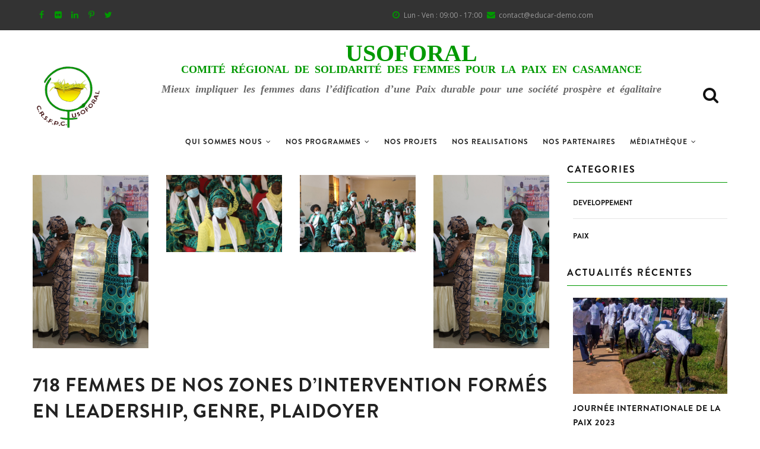

--- FILE ---
content_type: text/html; charset=UTF-8
request_url: http://usoforal.sn/nos-realisations/718-femmes-de-nos-zones-dintervention-formes-en-leadership-genre-plaidoyer
body_size: 41485
content:
<!DOCTYPE html>
<html lang="fr" dir="ltr" prefix="content: http://purl.org/rss/1.0/modules/content/  dc: http://purl.org/dc/terms/  foaf: http://xmlns.com/foaf/0.1/  og: http://ogp.me/ns#  rdfs: http://www.w3.org/2000/01/rdf-schema#  schema: http://schema.org/  sioc: http://rdfs.org/sioc/ns#  sioct: http://rdfs.org/sioc/types#  skos: http://www.w3.org/2004/02/skos/core#  xsd: http://www.w3.org/2001/XMLSchema# ">
  <head> 
    <meta charset="utf-8" />
<script async src="https://www.googletagmanager.com/gtag/js?id=UA-211442596-1"></script>
<script>window.dataLayer = window.dataLayer || [];function gtag(){dataLayer.push(arguments)};gtag("js", new Date());gtag("set", "developer_id.dMDhkMT", true);gtag("config", "UA-211442596-1", {"groups":"default","anonymize_ip":true,"page_placeholder":"PLACEHOLDER_page_path"});</script>
<meta name="Generator" content="Drupal 9 (https://www.drupal.org)" />
<meta name="MobileOptimized" content="width" />
<meta name="HandheldFriendly" content="true" />
<meta name="viewport" content="width=device-width, initial-scale=1.0" />
<link rel="icon" href="/sites/default/files/favicon.png" type="image/png" />
<link rel="canonical" href="http://usoforal.sn/nos-realisations/718-femmes-de-nos-zones-dintervention-formes-en-leadership-genre-plaidoyer" />
<link rel="shortlink" href="http://usoforal.sn/node/163" />

    <title>718 Femmes de nos zones d’intervention formés en leadership, genre, plaidoyer | Comité Régional de Solidarité des Femmes pour la Paix en Casamance </title>
    <link rel="stylesheet" media="all" href="/core/modules/system/css/components/ajax-progress.module.css?rtohbn" />
<link rel="stylesheet" media="all" href="/core/modules/system/css/components/align.module.css?rtohbn" />
<link rel="stylesheet" media="all" href="/core/modules/system/css/components/autocomplete-loading.module.css?rtohbn" />
<link rel="stylesheet" media="all" href="/core/modules/system/css/components/fieldgroup.module.css?rtohbn" />
<link rel="stylesheet" media="all" href="/core/modules/system/css/components/container-inline.module.css?rtohbn" />
<link rel="stylesheet" media="all" href="/core/modules/system/css/components/clearfix.module.css?rtohbn" />
<link rel="stylesheet" media="all" href="/core/modules/system/css/components/details.module.css?rtohbn" />
<link rel="stylesheet" media="all" href="/core/modules/system/css/components/hidden.module.css?rtohbn" />
<link rel="stylesheet" media="all" href="/core/modules/system/css/components/item-list.module.css?rtohbn" />
<link rel="stylesheet" media="all" href="/core/modules/system/css/components/js.module.css?rtohbn" />
<link rel="stylesheet" media="all" href="/core/modules/system/css/components/nowrap.module.css?rtohbn" />
<link rel="stylesheet" media="all" href="/core/modules/system/css/components/position-container.module.css?rtohbn" />
<link rel="stylesheet" media="all" href="/core/modules/system/css/components/progress.module.css?rtohbn" />
<link rel="stylesheet" media="all" href="/core/modules/system/css/components/reset-appearance.module.css?rtohbn" />
<link rel="stylesheet" media="all" href="/core/modules/system/css/components/resize.module.css?rtohbn" />
<link rel="stylesheet" media="all" href="/core/modules/system/css/components/sticky-header.module.css?rtohbn" />
<link rel="stylesheet" media="all" href="/core/modules/system/css/components/system-status-counter.css?rtohbn" />
<link rel="stylesheet" media="all" href="/core/modules/system/css/components/system-status-report-counters.css?rtohbn" />
<link rel="stylesheet" media="all" href="/core/modules/system/css/components/system-status-report-general-info.css?rtohbn" />
<link rel="stylesheet" media="all" href="/core/modules/system/css/components/tabledrag.module.css?rtohbn" />
<link rel="stylesheet" media="all" href="/core/modules/system/css/components/tablesort.module.css?rtohbn" />
<link rel="stylesheet" media="all" href="/core/modules/system/css/components/tree-child.module.css?rtohbn" />
<link rel="stylesheet" media="all" href="/core/modules/views/css/views.module.css?rtohbn" />
<link rel="stylesheet" media="all" href="/modules/gavias_sliderlayer/vendor/revolution/css/settings.css?rtohbn" />
<link rel="stylesheet" media="all" href="/modules/gavias_sliderlayer/vendor/revolution/css/layers.css?rtohbn" />
<link rel="stylesheet" media="all" href="/modules/gavias_sliderlayer/vendor/revolution/css/navigation.css?rtohbn" />
<link rel="stylesheet" media="all" href="/modules/gavias_blockbuilder/assets/css/frontend.css?rtohbn" />
<link rel="stylesheet" media="all" href="//fonts.googleapis.com/css?family=Open+Sans:400,700" />
<link rel="stylesheet" media="all" href="/themes/gavias_mion/css/sliderlayer.css?rtohbn" />
<link rel="stylesheet" media="all" href="/themes/gavias_mion/css/font-awesome.css?rtohbn" />
<link rel="stylesheet" media="all" href="/themes/gavias_mion/css/icon.css?rtohbn" />
<link rel="stylesheet" media="all" href="/themes/gavias_mion/css/animate.css?rtohbn" />
<link rel="stylesheet" media="all" href="/themes/gavias_mion/vendor/owl-carousel/assets/owl.carousel.min.css?rtohbn" />
<link rel="stylesheet" media="all" href="/themes/gavias_mion/vendor/owl-carousel/assets/owl.theme.default.min.css?rtohbn" />
<link rel="stylesheet" media="all" href="/themes/gavias_mion/vendor/prettyphoto/css/prettyPhoto.css?rtohbn" />
<link rel="stylesheet" media="all" href="/themes/gavias_mion/vendor/ytplayer/css/jquery.mb.YTPlayer.min.css?rtohbn" />
<link rel="stylesheet" media="all" href="/themes/gavias_mion/css/skins/green/template.css?rtohbn" />
<link rel="stylesheet" media="all" href="/themes/gavias_mion/css/skins/green/bootstrap.css?rtohbn" />


    <script type="application/json" data-drupal-selector="drupal-settings-json">{"path":{"baseUrl":"\/","scriptPath":null,"pathPrefix":"","currentPath":"node\/163","currentPathIsAdmin":false,"isFront":false,"currentLanguage":"fr"},"pluralDelimiter":"\u0003","suppressDeprecationErrors":true,"ajaxPageState":{"libraries":"gavias_blockbuilder\/gavias_blockbuilder.assets.frontend,gavias_mion\/global-styling,gavias_mion\/mion.skin.green,gavias_sliderlayer\/gavias_sliderlayer.assets.frontend,google_analytics\/google_analytics,system\/base,views\/views.ajax,views\/views.module","theme":"gavias_mion","theme_token":null},"ajaxTrustedUrl":{"form_action_p_pvdeGsVG5zNF_XLGPTvYSKCf43t8qZYSwcfZl2uzM":true,"\/index.php\/search\/node":true},"google_analytics":{"account":{},"trackOutbound":true,"trackMailto":true,"trackTel":true,"trackDownload":true,"trackDownloadExtensions":"7z|aac|arc|arj|asf|asx|avi|bin|csv|doc(x|m)?|dot(x|m)?|exe|flv|gif|gz|gzip|hqx|jar|jpe?g|js|mp(2|3|4|e?g)|mov(ie)?|msi|msp|pdf|phps|png|ppt(x|m)?|pot(x|m)?|pps(x|m)?|ppam|sld(x|m)?|thmx|qtm?|ra(m|r)?|sea|sit|tar|tgz|torrent|txt|wav|wma|wmv|wpd|xls(x|m|b)?|xlt(x|m)|xlam|xml|z|zip"},"views":{"ajax_path":"\/index.php\/views\/ajax","ajaxViews":{"views_dom_id:0040390a9a9e7a650132b0e9072201f5e3a1050debe00b4ca2becc6698658d9a":{"view_name":"post_other","view_display_id":"block_2","view_args":"","view_path":"\/nos-programmes","view_base_path":"blogs-grid","view_dom_id":"0040390a9a9e7a650132b0e9072201f5e3a1050debe00b4ca2becc6698658d9a","pager_element":0},"views_dom_id:d53b6f61f2420554eecdadb9af53951b85042f277e8eb4abc991024d74e9118a":{"view_name":"post_other","view_display_id":"block_1","view_args":"","view_path":"\/nos-programmes","view_base_path":"blogs-grid","view_dom_id":"d53b6f61f2420554eecdadb9af53951b85042f277e8eb4abc991024d74e9118a","pager_element":0}}},"user":{"uid":0,"permissionsHash":"e613fcd82e27b2b4c839b08e13cb8f9e58c3b6153fcff2ac1b4c086d81ef0d6c"}}</script>
<script src="/core/assets/vendor/jquery/jquery.min.js?v=3.6.0"></script>
<script src="/core/misc/drupalSettingsLoader.js?v=9.4.1"></script>
<script src="/sites/default/files/languages/fr_EAqP8lBOU-y7k6z7Vkaov5a5xwMVqoU5_ADE2pruXh0.js?rtohbn"></script>
<script src="/core/misc/drupal.js?v=9.4.1"></script>
<script src="/core/misc/drupal.init.js?v=9.4.1"></script>
<script src="/themes/gavias_mion/vendor/jquery-migrate.min.js?v=9.4.1"></script>
<script src="/themes/gavias_mion/js/bootstrap.js?v=9.4.1"></script>
<script src="/themes/gavias_mion/js/imagesloader.min.js?v=9.4.1"></script>
<script src="/themes/gavias_mion/vendor/jquery.easing.js?v=9.4.1"></script>
<script src="/themes/gavias_mion/vendor/jquery.appear.js?v=9.4.1"></script>
<script src="/themes/gavias_mion/vendor/jquery.easypiechart.min.js?v=9.4.1"></script>
<script src="/themes/gavias_mion/vendor/owl-carousel/owl.carousel.min.js?v=9.4.1"></script>
<script src="/themes/gavias_mion/vendor/waypoint.js?v=9.4.1"></script>
<script src="/themes/gavias_mion/vendor/masonry.pkgd.min.js?v=9.4.1"></script>
<script src="/themes/gavias_mion/vendor/isotope.pkgd.min.js?v=9.4.1"></script>
<script src="/themes/gavias_mion/vendor/wow.min.js?v=9.4.1"></script>
<script src="/themes/gavias_mion/vendor/count-to.js?v=9.4.1"></script>
<script src="/themes/gavias_mion/vendor/jpreloader.min.js?v=9.4.1"></script>
<script src="/themes/gavias_mion/vendor/jquery.hoverdir.js?v=9.4.1"></script>
<script src="/themes/gavias_mion/vendor/modernizr.custom.97074.js?v=9.4.1"></script>
<script src="/themes/gavias_mion/vendor/prettyphoto/js/jquery.prettyPhoto.js?v=9.4.1"></script>
<script src="/themes/gavias_mion/vendor/ytplayer/js/jquery.mb.YTPlayer.min.js?v=9.4.1"></script>
<script src="/themes/gavias_mion/vendor/jquery.typer/src/jquery.typer.js?v=9.4.1"></script>
<script src="/themes/gavias_mion/vendor/parallax.js?v=9.4.1"></script>
<script src="/themes/gavias_mion/js/main.js?v=9.4.1"></script>
<script src="/modules/gavias_sliderlayer/vendor/revolution/js/source/jquery.themepunch.tools.min.js?v=1.x"></script>
<script src="/modules/gavias_sliderlayer/vendor/revolution/js/source/jquery.themepunch.revolution.js?v=1.x"></script>
<script src="/modules/gavias_sliderlayer/vendor/revolution/js/extensions/revolution.extension.actions.min.js?v=1.x"></script>
<script src="/modules/gavias_sliderlayer/vendor/revolution/js/extensions/revolution.extension.carousel.min.js?v=1.x"></script>
<script src="/modules/gavias_sliderlayer/vendor/revolution/js/extensions/revolution.extension.kenburn.min.js?v=1.x"></script>
<script src="/modules/gavias_sliderlayer/vendor/revolution/js/extensions/revolution.extension.layeranimation.min.js?v=1.x"></script>
<script src="/modules/gavias_sliderlayer/vendor/revolution/js/extensions/revolution.extension.migration.min.js?v=1.x"></script>
<script src="/modules/gavias_sliderlayer/vendor/revolution/js/extensions/revolution.extension.navigation.min.js?v=1.x"></script>
<script src="/modules/gavias_sliderlayer/vendor/revolution/js/extensions/revolution.extension.parallax.min.js?v=1.x"></script>
<script src="/modules/gavias_sliderlayer/vendor/revolution/js/extensions/revolution.extension.slideanims.min.js?v=1.x"></script>
<script src="/modules/gavias_sliderlayer/vendor/revolution/js/extensions/revolution.extension.video.min.js?v=1.x"></script>


    <link rel="stylesheet" href="http://usoforal.sn/themes/gavias_mion/css/custom.css" media="screen" />
    <link rel="stylesheet" href="http://usoforal.sn/themes/gavias_mion/css/update.css" media="screen" />

    

    
          <style class="customize"> </style>
    
  </head>

  
  <body class="layout-no-sidebars page-node-163 not-preloader path-node node--type-nos-realisations">

    <a href="#main-content" class="visually-hidden focusable">
      Aller au contenu principal
    </a>
    
      <div class="dialog-off-canvas-main-canvas" data-off-canvas-main-canvas>
    <div class="body-page">
	   <header id="header" class="header-v1">
  
      <div class="topbar">
      <div class="topbar-inner">
        <div class="container">
          <div class="content">  <div>
    <div id="block-gavias-mion-topbar" class="block block-block-content block-block-content2f07e2c8-0b1d-4520-8201-4ba62df533c2 no-title">
  
    
      <div class="content block-content">
      
            <div class="field field--name-body field--type-text-with-summary field--label-hidden field__item"><div class="pull-left text-left">
     <ul class="inline">
           <li><a target="_blank" href="#"><i class="fa fa-facebook"></i></a></li>
           <li><a target="_blank" href="#"> <i class="fa fa-flickr"></i></a></li>
          <li><a target="_blank" href="#"><i class="fa fa-linkedin"></i></a></li>
          <li><a target="_blank" href="#"><i class="fa fa-pinterest-p"></i></a></li>
          <li><a target="_blank" href="#"><i class="fa fa-twitter"></i></a></li>
      </ul>
</div>
<div class="pull-right text-right">
      <ul class="inline">
            <li><span> <i class="fa fa-clock-o"></i>Lun - Ven : 09:00 - 17:00</span> </li>
           <li><span><i class="fa fa-envelope"></i>contact@educar-demo.com</span></li>
      </ul>
</div></div>
      
    </div>
  </div>

  </div>
</div> 
        </div>
      </div>
    </div>
  
            

   <div class="header-main gv-sticky-menu">
      <div class="container header-content-layout">
         <div class="header-main-inner p-relative">
            <div class="row">
                <div class="col-md-12 col-sm-12 col-xs-12 usoforal">
                   <div class="usoleft"></div>
                   <div class="usoright">
                                              <div>
    <div id="block-usoforal" class="block block-block-content block-block-content22743b41-405f-46fe-b762-ac5f85ebb308 no-title">
  
    
      <div class="content block-content">
      
            <div class="field field--name-body field--type-text-with-summary field--label-hidden field__item"><p><strong>USOFORAL</strong></p></div>
      
    </div>
  </div>

  </div>

                                         </div>
                </div>
              <div class="col-md-12 col-sm-12 col-xs-12 branding">
                                    <div>
    
      <a href="/index.php/" title="Accueil" rel="home" class="site-branding-logo">
        
        <img src="/sites/default/files/Logo%20USOFORAL.png" alt="Accueil" />
        
    </a>
        <div class="site-branding__text">
              <div class="site-branding__name">
          <a href="/index.php/" title="Accueil" rel="home">Comité Régional de Solidarité des Femmes pour la Paix en Casamance </a>
        </div>
                    <div class="site-branding__slogan">Mieux impliquer les femmes dans l’édification d’une Paix durable pour une société prospère et égalitaire</div>
          </div>
  
  </div>

                              </div>

              <div class="col-md-12 col-sm-12 col-xs-12 p-static">
                <div class="main-menu clearfix">
                    <div class="area-main-menu clearfix">
                      <div class="area-inner clearfix">
                                                        <div>
    <nav role="navigation" aria-labelledby="block-gavias-mion-mainnavigation-menu" id="block-gavias-mion-mainnavigation" class="block block-menu navigation menu--main">
          
  
  <h2  class="visually-hidden block-title" id="block-gavias-mion-mainnavigation-menu"><span>Main navigation</span></h2>
  
  <div class="block-content">
                 
<div class="gva-navigation">

              <ul  class="clearfix sm sm-blue gva_menu gva_menu_main">
      
                              
            <li  class="menu-item menu-item--expanded ">
        <a href="/qui-sommes-nous">
                    Qui sommes nous
                      <span class="icaret nav-plus fa fa-angle-down"></span>
            
        </a>
          
                                <ul class="menu sub-menu">
                              
            <li  class="menu-item">
        <a href="/historique">
                    Historique
            
        </a>
          
              </li>
                          
            <li  class="menu-item">
        <a href="/vision">
                    Vision
            
        </a>
          
              </li>
                          
            <li  class="menu-item">
        <a href="/mission">
                    Mission
            
        </a>
          
              </li>
                          
            <li  class="menu-item">
        <a href="/satellites">
                    Satellites
            
        </a>
          
              </li>
                          
            <li  class="menu-item">
        <a href="/zones-dintervention">
                    Zones d&#039;intervention
            
        </a>
          
              </li>
        </ul>
  
              </li>
                         
         
                  
            <li  class="menu-item menu-item--expanded  gva-mega-menu megamenu menu-grid menu-columns-4">
        <a href="/nos-programmes">
                    Nos Programmes
                      <span class="icaret nav-plus fa fa-angle-down"></span>
            
        </a>
          
                                <ul class="menu sub-menu">
                              
            <li  class="menu-item">
        <a href="">
                    Renforcement de la paix
            
        </a>
          
              </li>
                          
            <li  class="menu-item">
        <a href="">
                    Leadership féeminin
            
        </a>
          
              </li>
                          
            <li  class="menu-item">
        <a href="">
                    Développement durable
            
        </a>
          
              </li>
                          
            <li  class="menu-item">
        <a href="">
                    Plan de travail annuel
            
        </a>
          
              </li>
        </ul>
  
              </li>
                          
            <li  class="menu-item ">
        <a href="/nos-projets">
                    Nos projets
            
        </a>
          
              </li>
                          
            <li  class="menu-item ">
        <a href="/nos-realisations">
                    Nos realisations
            
        </a>
          
              </li>
                          
            <li  class="menu-item ">
        <a href="/nos-partenaires">
                    Nos Partenaires
            
        </a>
          
              </li>
                          
            <li  class="menu-item menu-item--expanded ">
        <a href="">
                    Médiathèque
                      <span class="icaret nav-plus fa fa-angle-down"></span>
            
        </a>
          
                                <ul class="menu sub-menu">
                              
            <li  class="menu-item">
        <a href="/galerie-videos">
                    Galerie  Vidéos
            
        </a>
          
              </li>
                          
            <li  class="menu-item">
        <a href="/galerie-photos">
                    Galerie Photos
            
        </a>
          
              </li>
        </ul>
  
              </li>
        </ul>
  

</div>


        </div>  
</nav>

  </div>

                            
                          <div id="menu-bar" class="menu-bar hidden-lg hidden-md">
                            <span class="one"></span>
                            <span class="two"></span>
                            <span class="three"></span>
                          </div>
                        
                                                  <div class="gva-search-region search-region">
                            <span class="icon"><i class="fa fa-search"></i></span>
                            <div class="search-content">  
                                <div>
    <div class="search-block-form block block-search container-inline" data-drupal-selector="search-block-form" id="block-gavias-mion-searchform" role="search">
  
    
      <form action="/index.php/search/node" method="get" id="search-block-form" accept-charset="UTF-8" class="search-form search-block-form">
  <div class="js-form-item form-item js-form-type-search form-item-keys js-form-item-keys form-no-label">
      <label for="edit-keys" class="visually-hidden">Search</label>
        <input title="Indiquer les termes à rechercher" data-drupal-selector="edit-keys" type="search" id="edit-keys" name="keys" value="" size="15" maxlength="128" class="form-search" />

        </div>
<div data-drupal-selector="edit-actions" class="form-actions js-form-wrapper form-wrapper" id="edit-actions"><input class="search-form__submit button js-form-submit form-submit" data-drupal-selector="edit-submit" type="submit" id="edit-submit" value="Search" />
</div>

</form>

  </div>

  </div>

                            </div>  
                          </div>
                                              </div>
                   </div>
                </div> 
              </div>

            </div>
         </div>
      </div>
   </div>

</header>
	
   	
	<div role="main" class="main main-page">
	
		<div class="clearfix"></div>
			

					<div class="help show">
				<div class="control-panel"><i class="fa fa-cogs"></i></div>
				<div class="container">
					<div class="content-inner">
						  <div>
    <div data-drupal-messages-fallback class="hidden"></div>

  </div>

					</div>
				</div>
			</div>
		
				
		<div class="clearfix"></div>
				
		<div class="clearfix"></div>
		
		<div id="content" class="content content-full">
			<div class="container">
				<div class="content-main-inner">
	<div class="row">
		
					
						 				 		
							
       

		<div id="page-main-content" class="main-content col-xs-12 col-md-9 sb-r ">

			<div class="main-content-inner">
				
				
									<div class="content-main">
						  <div>
    <div id="block-gavias-mion-content" class="block block-system block-system-main-block no-title">
  
    
      <div class="content block-content">
      
<!-- Start Display article for teaser page -->
<!-- Start Display article for detail page -->

<article data-history-node-id="163" role="article" about="/nos-realisations/718-femmes-de-nos-zones-dintervention-formes-en-leadership-genre-plaidoyer" class="node node-detail node--type-nos-realisations node--view-mode-full clearfix">
  <div class="post-block">
      
    <div class="post-thumbnail">
      
              
         
                  <div class="thumbnail-gallery">
              
<div>
   <div class="owl-carousel init-carousel-owl" data-items='1' data-items='1' data-navigation='1' data-auto_play='1' data-auto_play_timeout="3000"><div class="item">   <img loading="lazy" src="/sites/default/files/R%C3%A9alisation/galerie/leadership4.jpeg" alt="leadership" typeof="foaf:Image" />

</div><div class="item">   <img loading="lazy" src="/sites/default/files/R%C3%A9alisation/galerie/leadership5.jpeg" alt="leadership" typeof="foaf:Image" />

</div><div class="item">   <img loading="lazy" src="/sites/default/files/R%C3%A9alisation/galerie/leadership6.jpeg" alt="leadership" typeof="foaf:Image" />

</div></div>
</div>


          </div>
         

        
        
    </div>

    <div class="post-content">
      <span class="post-categories"></span>
      
         <h1 class="post-title">
<span> 718 Femmes de nos zones d’intervention formés en leadership, genre, plaidoyer</span>
</h1>
               
      <div class="post-meta">
        <span class="post-created"> 
<span>lun, 07/12/2021 - 16:02</span>
 </span> /
        <span class="post-comment"> 
          <a href="/nos-realisations/718-femmes-de-nos-zones-dintervention-formes-en-leadership-genre-plaidoyer/#comments"> Comments</a>
        </span>
      </div>
      
      
      <div class="node__content clearfix">
        
      </div>
      <div id="node-single-comment">
        
      </div>

    </div>

  </div>

</article>

<!-- End Display article for detail page -->

    </div>
  </div>

  </div>

					</div>
				
							</div>

		</div>

		<!-- Sidebar Left -->
				<!-- End Sidebar Left -->

		<!-- Sidebar Right -->
					
							 

			<div class="col-lg-3 col-md-3 col-sm-12 col-xs-12 sidebar sidebar-right theiaStickySidebar">
				<div class="sidebar-inner">
					  <div>
    <div class="views-element-container block block-views block-views-blockcategories-post-block-1" id="block-gavias-mion-views-block-categories-post-block-1">
  
      <h2 class="block-title" ><span>Categories</span></h2>
    
      <div class="content block-content">
      <div><div class="small-list js-view-dom-id-5b93f5a937d757b21f9addd9554fef4e90a69d43615e3bb272e5d2be4eb487c7">
  
  
  

  
  
  

  <div class="item-list">
  
  <ul>

          <li class="view-list-item" ><div class="views-field views-field-name"><span class="field-content"><a href="/index.php/taxonomy/term/41" hreflang="fr">Developpement</a></span></div></li>
          <li class="view-list-item" ><div class="views-field views-field-name"><span class="field-content"><a href="/index.php/taxonomy/term/42" hreflang="fr">Paix</a></span></div></li>
    
  </ul>

</div>

    

  
  

  
  
</div>
</div>

    </div>
  </div>
<div class="views-element-container block block-views block-views-blockpost-other-block-1" id="block-gavias-mion-views-block-post-other-block-1">
  
      <h2 class="block-title" ><span>Actualités Récentes </span></h2>
    
      <div class="content block-content">
      <div><div class="post-style-stick list js-view-dom-id-d53b6f61f2420554eecdadb9af53951b85042f277e8eb4abc991024d74e9118a">
  
  
  

  
  
  

  <div class="item-list">
  
  <ul>

          <li class="view-list-item" ><div class="views-field views-field-nothing"><div class="field-content"><div class="post-block">
      <div class="post-image">
              <a href="/actualites/journee-internationale-de-la-paix-2023" hreflang="fr"><img loading="lazy" src="/sites/default/files/styles/normal_size/public/articles/380807594_690506326444339_4244280112565749443_n.jpeg?itok=_EQkriMk" alt="#jip2023" typeof="Image" />

</a>

      </div>
      <div class="post-content">
            <div class="post-title"> <a href="/actualites/journee-internationale-de-la-paix-2023" hreflang="fr">Journée Internationale de la Paix 2023</a> </div>            
            <div class="post-meta">
		   <span class="post-categories"><a href="/taxonomy/term/42" hreflang="fr">Paix</a> </span> / 
                   <span class="post-created">13 juil 21 </span> / 
                  <span class="post-comment">1 comment </span>
	     </div>
       </div>
</div></div></div></li>
          <li class="view-list-item" ><div class="views-field views-field-nothing"><div class="field-content"><div class="post-block">
      <div class="post-image">
              <a href="/index.php/actualites/atelier-national-dorientation-des-organisations-de-la-societe-civile-sur-le-plan-daction" hreflang="fr"><img loading="lazy" src="/sites/default/files/styles/normal_size/public/articles/VISUEL%20ATELIER%202.png?itok=foptb833" alt="#PAN-VBG" typeof="Image" />

</a>

      </div>
      <div class="post-content">
            <div class="post-title"> <a href="/index.php/actualites/atelier-national-dorientation-des-organisations-de-la-societe-civile-sur-le-plan-daction" hreflang="fr">Atelier national d’orientation des organisations de la société civile sur le plan d’action National sur les VBG</a> </div>            
            <div class="post-meta">
		   <span class="post-categories"><a href="/index.php/taxonomy/term/41" hreflang="fr">Developpement</a> </span> / 
                   <span class="post-created">12 juil 21 </span> / 
                  <span class="post-comment">1 comment </span>
	     </div>
       </div>
</div></div></div></li>
    
  </ul>

</div>

    

  
  

  
  
</div>
</div>

    </div>
  </div>

  </div>

				</div>
			</div>
				<!-- End Sidebar Right -->
		
	</div>
</div>
			</div>
		</div>

		
				
		
	</div>

	<footer id="footer" class="footer">
  
     <div class="footer-top">
      <div class="container">
        <div class="row">
          <div class="col-xs-12">
            <div class="before_footer area">
                  <div>
    <div id="block-footermenu" class="footermenu block block-block-content block-block-contentbc436366-0777-4652-8fa0-26b9d9c29c2f no-title">
  
    
      <div class="content block-content">
      
            <div class="field field--name-body field--type-text-with-summary field--label-hidden field__item"><div class="menufooter">
	​<a href="/presentation">Usoforal</a>
       <a href="/publications">Publications</a>
       <a href="/agenda">Agenda</a>
       <a href="/activites">Activités</a>
       <a href="/contact">Nous Contacter</a>


</div>






</div>
      
    </div>
  </div>

  </div>

            </div>
          </div>
        </div>     
      </div>   
    </div> 
      
   <div class="footer-center">
      <div class="container">      
         <div class="row">
                          <div class="footer-first col-lg-3 col-md-3 col-sm-12 col-xs-12 column">
                  <div>
    <div id="block-gavias-mion-contactinfo" class="block block-block-content block-block-content0c1ecc6e-1d39-4ec0-a502-2c557762945e">
  
      <h2 class="block-title" ><span>Contact info</span></h2>
    
      <div class="content block-content">
      
            <div class="field field--name-body field--type-text-with-summary field--label-hidden field__item"><div class="contact-info">
    <span class="description"> CRSFPC/USOFORAL</span>
	<ul class="contact-info">
		<li><span><i class="fa fa-home"></i>Quartier Kenya au Sud du Camp Sapeur-Pompier - 483 ZIGUINCHOR/SENEGAL</span> </li>
		<li><span><i class="fa fa-mobile-phone"></i> (+221) 33 991 78 21</span></li>
		<li><a href="mailto:info@yourstore.com"><i class="fa fa-envelope-o"></i> comite@sentoo.sn</a> </li>
		
	</ul>
</div></div>
      
    </div>
  </div>

  </div>

              </div> 
            
                         <div class="footer-second col-lg-3 col-md-3 col-sm-12 col-xs-12 column">
                  <div>
    <div class="views-element-container block block-views block-views-blockpost-other-block-2" id="block-views-block-post-other-block-2">
  
      <h2 class="block-title" ><span>Actualites</span></h2>
    
      <div class="content block-content">
      <div><div class="post-style-grid js-view-dom-id-0040390a9a9e7a650132b0e9072201f5e3a1050debe00b4ca2becc6698658d9a">
  
  
  

  
  
  

  <div class="view-content-wrap">
             <div class="gva-carousel-3 item">
       <div class="views-field views-field-title"><span class="field-content"><a href="/actualites/journee-internationale-de-la-paix-2023" hreflang="fr">Journée Internationale de la Paix 2023</a></span></div>
     </div>
             <div class="gva-carousel-3 item">
       <div class="views-field views-field-title"><span class="field-content"><a href="/index.php/actualites/atelier-national-dorientation-des-organisations-de-la-societe-civile-sur-le-plan-daction" hreflang="fr">Atelier national d’orientation des organisations de la société civile sur le plan d’action National sur les VBG</a></span></div>
     </div>
   </div>

    

  
  

  
  
</div>
</div>

    </div>
  </div>

  </div>

              </div> 
            
                          <div class="footer-third col-lg-3 col-md-3 col-sm-12 col-xs-12 column">
                  <div>
    <div class="simplenews-subscriptions-block-e77ab44e-581a-4adc-9fcc-c9efdc245181 simplenews-subscriber-form block block-simplenews block-simplenews-subscription-block" data-drupal-selector="simplenews-subscriptions-block-e77ab44e-581a-4adc-9fcc-c9efdc245181" id="block-gavias-mion-simplenewssubscription">
  
      <h2 class="block-title" ><span>Info Lettres</span></h2>
    
      <div class="content block-content">
      <form action="/nos-realisations/718-femmes-de-nos-zones-dintervention-formes-en-leadership-genre-plaidoyer" method="post" id="simplenews-subscriptions-block-e77ab44e-581a-4adc-9fcc-c9efdc245181" accept-charset="UTF-8">
  <div class="field--type-simplenews-subscription field--name-subscriptions field--widget-simplenews-subscription-select js-form-wrapper form-wrapper" data-drupal-selector="edit-subscriptions-wrapper" id="edit-subscriptions-wrapper"></div>
<div id="edit-message" class="js-form-item form-item js-form-type-item form-item-message js-form-item-message form-no-label">
        Inscrivez-vous pour entendre et recevoir notre nouvelle mise à jour quotidienne par e-mail.
        </div>
<input autocomplete="off" data-drupal-selector="form-fn9gb7obzzz4s09rf-ex4gdwjmhjyhdaqa6hlwjxvno" type="hidden" name="form_build_id" value="form-fN9Gb7obZZZ4S09RF-Ex4GdwJMHJyHDaQa6hlwJxVNo" />
<input data-drupal-selector="edit-simplenews-subscriptions-block-e77ab44e-581a-4adc-9fcc-c9efdc245181" type="hidden" name="form_id" value="simplenews_subscriptions_block_e77ab44e-581a-4adc-9fcc-c9efdc245181" />
<div class="field--type-email field--name-mail field--widget-email-default js-form-wrapper form-wrapper" data-drupal-selector="edit-mail-wrapper" id="edit-mail-wrapper">      <div class="js-form-item form-item js-form-type-email form-item-mail-0-value js-form-item-mail-0-value">
      <label for="edit-mail-0-value" class="js-form-required form-required">Email</label>
        <input data-drupal-selector="edit-mail-0-value" aria-describedby="edit-mail-0-value--description" type="email" id="edit-mail-0-value" name="mail[0][value]" value="" size="60" maxlength="254" placeholder="" class="form-email required" required="required" aria-required="true" />

            <div id="edit-mail-0-value--description" class="description">
      The subscriber's email address.
    </div>
  </div>

  </div>
<div data-drupal-selector="edit-actions" class="form-actions js-form-wrapper form-wrapper" id="edit-actions--2"><input data-drupal-selector="edit-subscribe" type="submit" id="edit-subscribe" name="op" value="S&#039;abonner" class="button js-form-submit form-submit" />
</div>

</form>

    </div>
  </div>

  </div>

              </div> 
            
                           <div class="footer-four col-lg-3 col-md-3 col-sm-12 col-xs-12 column">
                  <div>
    <div id="block-reseauxsociaux" class="block block-block-content block-block-contentffbbd163-ffbb-46a7-95b3-932895b808ef">
  
      <h2 class="block-title" ><span>Réseaux Sociaux</span></h2>
    
      <div class="content block-content">
      
            <div class="field field--name-body field--type-text-with-summary field--label-hidden field__item"><ul>
	<li><a href="#" target="blank"><i class="fa fa-facebook-official" aria-hidden="true" ></i>Facebook</a></li>
	<li><a href="#" target="blank"><i class="fa fa-twitter-square" aria-hidden="true"></i>twitter</a></li>
	<li><a href="#" target="blank"><i class="fa fa-instagram" aria-hidden="true"></i>Instagram</a></li>
	<li><a href="#" target="blank"><i class="fa fa-linkedin-square" aria-hidden="true"></i>Linkedin</a></li>	
</ul>

   

</div>
      
    </div>
  </div>

  </div>

              </div> 
                     </div>   
      </div>
   </div>   

      <div class="copyright">
      <div class="container">
        <div class="copyright-inner">
              <div>
    <div id="block-gavias-mion-copyright" class="block block-block-content block-block-content6a74724d-d485-4216-a560-962e52758fde no-title">
  
    
      <div class="content block-content">
      
            <div class="field field--name-body field--type-text-with-summary field--label-hidden field__item">
	<div class="text-left">
© USOFORAL-2021
</div>
	<div class="text-right">
<a href="http://www.it-web-solution.com/">It Web Solution</a>
</div></div>
      
    </div>
  </div>

  </div>

        </div>   
      </div>   
    </div>
  </footer>

	<div class="offcanvas-sidebar hidden-lg hidden-md">
      <div id="gva-offcanvas-inner" class="gva-offcanvas-inner">
         <div class="close-offcanvas"><a><i class="fa fa-times"></i></a></div>
                       <div>
    <nav role="navigation" aria-labelledby="block-gavias-mion-mainnavigation-2-menu" id="block-gavias-mion-mainnavigation-2" class="block block-menu navigation menu--main">
    
  
  <h2  id="block-gavias-mion-mainnavigation-2-menu"><span>MAIN MENU</span></h2>
  
  <div class="block-content">
                 
<div class="gva-navigation">

              <ul  class="clearfix sm sm-blue gva_menu gva_menu_main">
      
                              
            <li  class="menu-item menu-item--expanded ">
        <a href="/qui-sommes-nous">
                    Qui sommes nous
                      <span class="icaret nav-plus fa fa-angle-down"></span>
            
        </a>
          
                                <ul class="menu sub-menu">
                              
            <li  class="menu-item">
        <a href="/historique">
                    Historique
            
        </a>
          
              </li>
                          
            <li  class="menu-item">
        <a href="/vision">
                    Vision
            
        </a>
          
              </li>
                          
            <li  class="menu-item">
        <a href="/mission">
                    Mission
            
        </a>
          
              </li>
                          
            <li  class="menu-item">
        <a href="/satellites">
                    Satellites
            
        </a>
          
              </li>
                          
            <li  class="menu-item">
        <a href="/zones-dintervention">
                    Zones d&#039;intervention
            
        </a>
          
              </li>
        </ul>
  
              </li>
                         
         
                  
            <li  class="menu-item menu-item--expanded  gva-mega-menu megamenu menu-grid menu-columns-4">
        <a href="/nos-programmes">
                    Nos Programmes
                      <span class="icaret nav-plus fa fa-angle-down"></span>
            
        </a>
          
                                <ul class="menu sub-menu">
                              
            <li  class="menu-item">
        <a href="">
                    Renforcement de la paix
            
        </a>
          
              </li>
                          
            <li  class="menu-item">
        <a href="">
                    Leadership féeminin
            
        </a>
          
              </li>
                          
            <li  class="menu-item">
        <a href="">
                    Développement durable
            
        </a>
          
              </li>
                          
            <li  class="menu-item">
        <a href="">
                    Plan de travail annuel
            
        </a>
          
              </li>
        </ul>
  
              </li>
                          
            <li  class="menu-item ">
        <a href="/nos-projets">
                    Nos projets
            
        </a>
          
              </li>
                          
            <li  class="menu-item ">
        <a href="/nos-realisations">
                    Nos realisations
            
        </a>
          
              </li>
                          
            <li  class="menu-item ">
        <a href="/nos-partenaires">
                    Nos Partenaires
            
        </a>
          
              </li>
                          
            <li  class="menu-item menu-item--expanded ">
        <a href="">
                    Médiathèque
                      <span class="icaret nav-plus fa fa-angle-down"></span>
            
        </a>
          
                                <ul class="menu sub-menu">
                              
            <li  class="menu-item">
        <a href="/galerie-videos">
                    Galerie  Vidéos
            
        </a>
          
              </li>
                          
            <li  class="menu-item">
        <a href="/galerie-photos">
                    Galerie Photos
            
        </a>
          
              </li>
        </ul>
  
              </li>
        </ul>
  

</div>


        </div>  
</nav>

  </div>

               </div>
   </div>   </div>


  </div>

    
    <script src="/core/misc/polyfills/element.matches.js?v=9.4.1"></script>
<script src="/core/misc/polyfills/object.assign.js?v=9.4.1"></script>
<script src="/core/misc/polyfills/nodelist.foreach.js?v=9.4.1"></script>
<script src="/core/assets/vendor/css-escape/css.escape.js?v=1.5.1"></script>
<script src="/core/assets/vendor/once/once.min.js?v=1.0.1"></script>
<script src="/core/assets/vendor/jquery-once/jquery.once.min.js?v=9.4.1"></script>
<script src="/core/assets/vendor/tabbable/index.umd.min.js?v=5.3.2"></script>
<script src="/modules/google_analytics/js/google_analytics.js?v=9.4.1"></script>
<script src="/core/misc/jquery.once.bc.js?v=9.4.1"></script>
<script src="/core/assets/vendor/jquery-form/jquery.form.min.js?v=4.3.0"></script>
<script src="/core/misc/progress.js?v=9.4.1"></script>
<script src="/core/misc/ajax.js?v=9.4.1"></script>
<script src="/core/modules/views/js/base.js?v=9.4.1"></script>
<script src="/core/modules/views/js/ajax_view.js?v=9.4.1"></script>
<script src="/modules/gavias_blockbuilder/vendor/skrollr.min.js?v=1.x"></script>
<script src="/modules/gavias_blockbuilder/vendor/main.js?v=1.x"></script>

    
        
  </body>
</html>


--- FILE ---
content_type: text/css
request_url: http://usoforal.sn/themes/gavias_mion/css/sliderlayer.css?rtohbn
body_size: 5048
content:
/****/
.gavias_layerslider {
  background: #f1f1f1;
}

.layer-style-image {
  display: inline-block;
  text-align: center;
}
.layer-style-image img {
  max-width: 100% !important;
  height: auto !important;
}

.gavias_sliderlayer .tp-bullets, #gavias_slider_single .tp-bullets {
  -webkit-opacity: 1 !important;
  -ms-opacity: 1 !important;
  -o-opacity: 1 !important;
  opacity: 1 !important;
  visibility: visible !important;
  margin-left: -40px;
}
.gavias_sliderlayer .tp-bullets .tp-bullet, #gavias_slider_single .tp-bullets .tp-bullet {
  width: 20px;
  height: 5px;
  background: rgba(255, 255, 255, 0.4);
}
.gavias_sliderlayer .tp-bullets .tp-bullet.selected, #gavias_slider_single .tp-bullets .tp-bullet.selected {
  background: #fff;
}
.gavias_sliderlayer .tparrows, #gavias_slider_single .tparrows {
  width: 50px;
  height: 50px;
  background: #fff !important;
  line-height: 50px;
  color: #121212;
  font-size: 18px;
  -webkit-box-shadow: 0px 2px 3px 0px rgba(0, 0, 0, 0.05);
  box-shadow: 0px 2px 3px 0px rgba(0, 0, 0, 0.05);
}
@media (max-width: 991px) {
  .gavias_sliderlayer .tparrows, #gavias_slider_single .tparrows {
    width: 35px;
    height: 35px;
    line-height: 35px;
  }
}
.gavias_sliderlayer .tparrows:before, #gavias_slider_single .tparrows:before {
  color: #121212 !important;
  line-height: 50px !important;
}
@media (max-width: 991px) {
  .gavias_sliderlayer .tparrows:before, #gavias_slider_single .tparrows:before {
    line-height: 35px !important;
  }
}
.gavias_sliderlayer .tp-caption, #gavias_slider_single .tp-caption {
  z-index: 99;
  line-height: 28px;
}
.gavias_sliderlayer .sub-title, #gavias_slider_single .sub-title {
  font-family: "brandon";
  text-transform: uppercase;
  font-size: 18px;
  line-height: 1.2;
  font-weight: 700;
  position: relative;
  padding-left: 20px;
  margin-bottom: 10px;
  color: #fff;
}
.gavias_sliderlayer .sub-title:after, #gavias_slider_single .sub-title:after {
  content: "";
  width: 5px;
  height: 100%;
  background: #2196F3;
  position: absolute;
  top: -2px;
  left: 0;
  z-index: 99;
}
.gavias_sliderlayer .text-large, #gavias_slider_single .text-large {
  color: #121212;
  font-size: 60px;
  line-height: 36px;
  letter-spacing: 2px;
  font-weight: 900;
  font-family: "brandon";
  text-transform: uppercase;
}
.gavias_sliderlayer .text-big, #gavias_slider_single .text-big {
  color: #fff;
  font-size: 70px;
  line-height: 80px;
  letter-spacing: 2px;
  font-weight: 900;
  letter-spacing: 0;
  font-family: "brandon";
  text-transform: uppercase;
}
.gavias_sliderlayer .text-medium, #gavias_slider_single .text-medium {
  color: rgba(0, 0, 0, 0.6);
  font-size: 20px;
  line-height: 22px;
  letter-spacing: 2px;
  font-family: "brandon";
  font-weight: 700;
  text-transform: uppercase;
}
.gavias_sliderlayer .small-text, #gavias_slider_single .small-text {
  color: rgba(255, 255, 255, 0.8);
  font-size: 16px;
  color: #fff;
  line-height: 18px;
}
@media (max-width: 767px) {
  .gavias_sliderlayer .text-normal, #gavias_slider_single .text-normal {
    font-size: 14px;
  }
}
.gavias_sliderlayer .text-black, #gavias_slider_single .text-black {
  color: #121212 !important;
}
.gavias_sliderlayer .text-theme, #gavias_slider_single .text-theme {
  color: #2196F3 !important;
}
.gavias_sliderlayer .text-white, #gavias_slider_single .text-white {
  color: #fff !important;
}
.gavias_sliderlayer .text-center, #gavias_slider_single .text-center {
  text-align: center;
}
.gavias_sliderlayer .text-left, #gavias_slider_single .text-left {
  text-align: left;
}
.gavias_sliderlayer .btn-slide, #gavias_slider_single .btn-slide {
  border: 2px solid #2196F3;
  background: #2196F3;
  font-size: 12px;
  text-transform: uppercase;
  backface-visibility: hidden;
  cursor: pointer;
  display: inline-block;
  font-weight: 700;
  border-radius: 50px;
  -webkit-border-radius: 50px;
  -moz-border-radius: 50px;
  -ms-border-radius: 50px;
  -o-border-radius: 50px;
  font-family: "brandon";
  letter-spacing: 1px;
  margin-right: 10px;
  position: relative;
  text-align: center;
  color: #fff !important;
  padding: 6px 30px;
  -webkit-transition: all 0.35s;
  -o-transition: all 0.35s;
  transition: all 0.35s;
  -moz-transition: all 0.35s;
  -ms-transition: all 0.35s;
}
.gavias_sliderlayer .btn-slide a, #gavias_slider_single .btn-slide a {
  color: #fff !important;
}
.gavias_sliderlayer .btn-slide:hover, #gavias_slider_single .btn-slide:hover {
  background: #fff;
  color: #121212 !important;
}
.gavias_sliderlayer .btn-slide:hover a, #gavias_slider_single .btn-slide:hover a {
  color: #121212 !important;
}
.gavias_sliderlayer .gavias-overlay:after, #gavias_slider_single .gavias-overlay:after {
  content: "";
  background: url(../imagesgrid-slide.png) repeat rgba(0, 0, 0, 0.3);
  position: absolute;
  width: 100%;
  height: 100%;
  top: 0;
  left: 0;
  z-index: 1;
}


--- FILE ---
content_type: text/css
request_url: http://usoforal.sn/themes/gavias_mion/css/icon.css?rtohbn
body_size: 81145
content:
@font-face {
  font-family: 'gva-icon';
  src: url("../fonts/icon/icon.eot?blahfl");
  src: url("../fonts/icon/icon.eot?blahfl#iefix") format("embedded-opentype"), url("../fonts/icon/icon.ttf?blahfl") format("truetype"), url("../fonts/icon/icon.woff?blahfl") format("woff"), url("../fonts/icon/icon.svg?blahfl#monia") format("svg");
  font-weight: normal;
  font-style: normal;
}
[class^="gv-"], [class*=" gv-"] {
  /* use !important to prevent issues with browser extensions that change fonts */
  font-family: 'gva-icon' !important;
  speak: none;
  font-style: normal;
  font-weight: normal;
  font-variant: normal;
  text-transform: none;
  line-height: 1;
  /* Better Font Rendering =========== */
  -webkit-font-smoothing: antialiased;
  -moz-osx-font-smoothing: grayscale;
}

.gv-icon-1:before {
  content: "\e900";
}

.gv-icon-2:before {
  content: "\e901";
}

.gv-icon-3:before {
  content: "\e902";
}

.gv-icon-4:before {
  content: "\e903";
}

.gv-icon-5:before {
  content: "\e904";
}

.gv-icon-6:before {
  content: "\e905";
}

.gv-icon-7:before {
  content: "\e906";
}

.gv-icon-8:before {
  content: "\e907";
}

.gv-icon-9:before {
  content: "\e908";
}

.gv-icon-10:before {
  content: "\e909";
}

.gv-icon-11:before {
  content: "\e90a";
}

.gv-icon-12:before {
  content: "\e90b";
}

.gv-icon-13:before {
  content: "\e90c";
}

.gv-icon-14:before {
  content: "\e90d";
}

.gv-icon-15:before {
  content: "\e90e";
}

.gv-icon-16:before {
  content: "\e90f";
}

.gv-icon-17:before {
  content: "\e910";
}

.gv-icon-18:before {
  content: "\e911";
}

.gv-icon-19:before {
  content: "\e912";
}

.gv-icon-20:before {
  content: "\e913";
}

.gv-icon-21:before {
  content: "\e914";
}

.gv-icon-22:before {
  content: "\e915";
}

.gv-icon-23:before {
  content: "\e916";
}

.gv-icon-24:before {
  content: "\e917";
}

.gv-icon-25:before {
  content: "\e918";
}

.gv-icon-26:before {
  content: "\e919";
}

.gv-icon-27:before {
  content: "\e91a";
}

.gv-icon-28:before {
  content: "\e91b";
}

.gv-icon-29:before {
  content: "\e91c";
}

.gv-icon-30:before {
  content: "\e91d";
}

.gv-icon-31:before {
  content: "\e91e";
}

.gv-icon-32:before {
  content: "\e91f";
}

.gv-icon-33:before {
  content: "\e920";
}

.gv-icon-34:before {
  content: "\e921";
}

.gv-icon-35:before {
  content: "\e922";
}

.gv-icon-36:before {
  content: "\e923";
}

.gv-icon-37:before {
  content: "\e924";
}

.gv-icon-38:before {
  content: "\e925";
}

.gv-icon-39:before {
  content: "\e926";
}

.gv-icon-40:before {
  content: "\e927";
}

.gv-icon-41:before {
  content: "\e928";
}

.gv-icon-42:before {
  content: "\e929";
}

.gv-icon-43:before {
  content: "\e92a";
}

.gv-icon-44:before {
  content: "\e92b";
}

.gv-icon-45:before {
  content: "\e92c";
}

.gv-icon-46:before {
  content: "\e92d";
}

.gv-icon-47:before {
  content: "\e92e";
}

.gv-icon-48:before {
  content: "\e92f";
}

.gv-icon-49:before {
  content: "\e930";
}

.gv-icon-50:before {
  content: "\e931";
}

.gv-icon-51:before {
  content: "\e932";
}

.gv-icon-52:before {
  content: "\e933";
}

.gv-icon-53:before {
  content: "\e934";
}

.gv-icon-54:before {
  content: "\e935";
}

.gv-icon-55:before {
  content: "\e936";
}

.gv-icon-56:before {
  content: "\e937";
}

.gv-icon-57:before {
  content: "\e938";
}

.gv-icon-58:before {
  content: "\e939";
}

.gv-icon-59:before {
  content: "\e93a";
}

.gv-icon-60:before {
  content: "\e93b";
}

.gv-icon-61:before {
  content: "\e93c";
}

.gv-icon-62:before {
  content: "\e93d";
}

.gv-icon-63:before {
  content: "\e93e";
}

.gv-icon-64:before {
  content: "\e93f";
}

.gv-icon-65:before {
  content: "\e940";
}

.gv-icon-66:before {
  content: "\e941";
}

.gv-icon-67:before {
  content: "\e942";
}

.gv-icon-68:before {
  content: "\e943";
}

.gv-icon-69:before {
  content: "\e944";
}

.gv-icon-70:before {
  content: "\e945";
}

.gv-icon-71:before {
  content: "\e946";
}

.gv-icon-72:before {
  content: "\e947";
}

.gv-icon-73:before {
  content: "\e948";
}

.gv-icon-74:before {
  content: "\e949";
}

.gv-icon-75:before {
  content: "\e94a";
}

.gv-icon-76:before {
  content: "\e94b";
}

.gv-icon-77:before {
  content: "\e94c";
}

.gv-icon-78:before {
  content: "\e94d";
}

.gv-icon-79:before {
  content: "\e94e";
}

.gv-icon-80:before {
  content: "\e94f";
}

.gv-icon-81:before {
  content: "\e950";
}

.gv-icon-82:before {
  content: "\e951";
}

.gv-icon-83:before {
  content: "\e952";
}

.gv-icon-84:before {
  content: "\e953";
}

.gv-icon-85:before {
  content: "\e954";
}

.gv-icon-86:before {
  content: "\e955";
}

.gv-icon-87:before {
  content: "\e956";
}

.gv-icon-88:before {
  content: "\e957";
}

.gv-icon-89:before {
  content: "\e958";
}

.gv-icon-90:before {
  content: "\e959";
}

.gv-icon-91:before {
  content: "\e95a";
}

.gv-icon-92:before {
  content: "\e95b";
}

.gv-icon-93:before {
  content: "\e95c";
}

.gv-icon-94:before {
  content: "\e95d";
}

.gv-icon-95:before {
  content: "\e95e";
}

.gv-icon-96:before {
  content: "\e95f";
}

.gv-icon-97:before {
  content: "\e960";
}

.gv-icon-98:before {
  content: "\e961";
}

.gv-icon-99:before {
  content: "\e962";
}

.gv-icon-100:before {
  content: "\e963";
}

.gv-icon-101:before {
  content: "\e964";
}

.gv-icon-102:before {
  content: "\e965";
}

.gv-icon-103:before {
  content: "\e966";
}

.gv-icon-104:before {
  content: "\e967";
}

.gv-icon-105:before {
  content: "\e968";
}

.gv-icon-106:before {
  content: "\e969";
}

.gv-icon-107:before {
  content: "\e96a";
}

.gv-icon-108:before {
  content: "\e96b";
}

.gv-icon-109:before {
  content: "\e96c";
}

.gv-icon-110:before {
  content: "\e96d";
}

.gv-icon-111:before {
  content: "\e96e";
}

.gv-icon-112:before {
  content: "\e96f";
}

.gv-icon-113:before {
  content: "\e970";
}

.gv-icon-114:before {
  content: "\e971";
}

.gv-icon-115:before {
  content: "\e972";
}

.gv-icon-116:before {
  content: "\e973";
}

.gv-icon-117:before {
  content: "\e974";
}

.gv-icon-118:before {
  content: "\e975";
}

.gv-icon-119:before {
  content: "\e976";
}

.gv-icon-120:before {
  content: "\e977";
}

.gv-icon-121:before {
  content: "\e978";
}

.gv-icon-122:before {
  content: "\e979";
}

.gv-icon-123:before {
  content: "\e97a";
}

.gv-icon-124:before {
  content: "\e97b";
}

.gv-icon-125:before {
  content: "\e97c";
}

.gv-icon-126:before {
  content: "\e97d";
}

.gv-icon-127:before {
  content: "\e97e";
}

.gv-icon-128:before {
  content: "\e97f";
}

.gv-icon-129:before {
  content: "\e980";
}

.gv-icon-130:before {
  content: "\e981";
}

.gv-icon-131:before {
  content: "\e982";
}

.gv-icon-132:before {
  content: "\e983";
}

.gv-icon-133:before {
  content: "\e984";
}

.gv-icon-134:before {
  content: "\e985";
}

.gv-icon-135:before {
  content: "\e986";
}

.gv-icon-136:before {
  content: "\e987";
}

.gv-icon-137:before {
  content: "\e988";
}

.gv-icon-138:before {
  content: "\e989";
}

.gv-icon-139:before {
  content: "\e98a";
}

.gv-icon-140:before {
  content: "\e98b";
}

.gv-icon-141:before {
  content: "\e98c";
}

.gv-icon-142:before {
  content: "\e98d";
}

.gv-icon-143:before {
  content: "\e98e";
}

.gv-icon-144:before {
  content: "\e98f";
}

.gv-icon-145:before {
  content: "\e990";
}

.gv-icon-146:before {
  content: "\e991";
}

.gv-icon-147:before {
  content: "\e992";
}

.gv-icon-148:before {
  content: "\e993";
}

.gv-icon-149:before {
  content: "\e994";
}

.gv-icon-150:before {
  content: "\e995";
}

.gv-icon-151:before {
  content: "\e996";
}

.gv-icon-152:before {
  content: "\e997";
}

.gv-icon-153:before {
  content: "\e998";
}

.gv-icon-154:before {
  content: "\e999";
}

.gv-icon-155:before {
  content: "\e99a";
}

.gv-icon-156:before {
  content: "\e99b";
}

.gv-icon-157:before {
  content: "\e99c";
}

.gv-icon-158:before {
  content: "\e99d";
}

.gv-icon-159:before {
  content: "\e99e";
}

.gv-icon-160:before {
  content: "\e99f";
}

.gv-icon-161:before {
  content: "\e9a0";
}

.gv-icon-162:before {
  content: "\e9a1";
}

.gv-icon-163:before {
  content: "\e9a2";
}

.gv-icon-164:before {
  content: "\e9a3";
}

.gv-icon-165:before {
  content: "\e9a4";
}

.gv-icon-166:before {
  content: "\e9a5";
}

.gv-icon-167:before {
  content: "\e9a6";
}

.gv-icon-168:before {
  content: "\e9a7";
}

.gv-icon-169:before {
  content: "\e9a8";
}

.gv-icon-170:before {
  content: "\e9a9";
}

.gv-icon-171:before {
  content: "\e9aa";
}

.gv-icon-172:before {
  content: "\e9ab";
}

.gv-icon-173:before {
  content: "\e9ac";
}

.gv-icon-174:before {
  content: "\e9ad";
}

.gv-icon-175:before {
  content: "\e9ae";
}

.gv-icon-176:before {
  content: "\e9af";
}

.gv-icon-177:before {
  content: "\e9b0";
}

.gv-icon-178:before {
  content: "\e9b1";
}

.gv-icon-179:before {
  content: "\e9b2";
}

.gv-icon-180:before {
  content: "\e9b3";
}

.gv-icon-181:before {
  content: "\e9b4";
}

.gv-icon-182:before {
  content: "\e9b5";
}

.gv-icon-183:before {
  content: "\e9b6";
}

.gv-icon-184:before {
  content: "\e9b7";
}

.gv-icon-185:before {
  content: "\e9b8";
}

.gv-icon-186:before {
  content: "\e9b9";
}

.gv-icon-187:before {
  content: "\e9ba";
}

.gv-icon-188:before {
  content: "\e9bb";
}

.gv-icon-189:before {
  content: "\e9bc";
}

.gv-icon-190:before {
  content: "\e9bd";
}

.gv-icon-191:before {
  content: "\e9be";
}

.gv-icon-192:before {
  content: "\e9bf";
}

.gv-icon-193:before {
  content: "\e9c0";
}

.gv-icon-194:before {
  content: "\e9c1";
}

.gv-icon-195:before {
  content: "\e9c2";
}

.gv-icon-196:before {
  content: "\e9c3";
}

.gv-icon-197:before {
  content: "\e9c4";
}

.gv-icon-198:before {
  content: "\e9c5";
}

.gv-icon-199:before {
  content: "\e9c6";
}

.gv-icon-200:before {
  content: "\e9c7";
}

.gv-icon-201:before {
  content: "\e9c8";
}

.gv-icon-202:before {
  content: "\e9c9";
}

.gv-icon-203:before {
  content: "\e9ca";
}

.gv-icon-204:before {
  content: "\e9cb";
}

.gv-icon-205:before {
  content: "\e9cc";
}

.gv-icon-206:before {
  content: "\e9cd";
}

.gv-icon-207:before {
  content: "\e9ce";
}

.gv-icon-208:before {
  content: "\e9cf";
}

.gv-icon-209:before {
  content: "\e9d0";
}

.gv-icon-210:before {
  content: "\e9d1";
}

.gv-icon-211:before {
  content: "\e9d2";
}

.gv-icon-212:before {
  content: "\e9d3";
}

.gv-icon-213:before {
  content: "\e9d4";
}

.gv-icon-214:before {
  content: "\e9d5";
}

.gv-icon-215:before {
  content: "\e9d6";
}

.gv-icon-216:before {
  content: "\e9d7";
}

.gv-icon-217:before {
  content: "\e9d8";
}

.gv-icon-218:before {
  content: "\e9d9";
}

.gv-icon-219:before {
  content: "\e9da";
}

.gv-icon-220:before {
  content: "\e9db";
}

.gv-icon-221:before {
  content: "\e9dc";
}

.gv-icon-222:before {
  content: "\e9dd";
}

.gv-icon-223:before {
  content: "\e9de";
}

.gv-icon-224:before {
  content: "\e9df";
}

.gv-icon-225:before {
  content: "\e9e0";
}

.gv-icon-226:before {
  content: "\e9e1";
}

.gv-icon-227:before {
  content: "\e9e2";
}

.gv-icon-228:before {
  content: "\e9e3";
}

.gv-icon-229:before {
  content: "\e9e4";
}

.gv-icon-230:before {
  content: "\e9e5";
}

.gv-icon-231:before {
  content: "\e9e6";
}

.gv-icon-232:before {
  content: "\e9e7";
}

.gv-icon-233:before {
  content: "\e9e8";
}

.gv-icon-234:before {
  content: "\e9e9";
}

.gv-icon-235:before {
  content: "\e9ea";
}

.gv-icon-236:before {
  content: "\e9eb";
}

.gv-icon-237:before {
  content: "\e9ec";
}

.gv-icon-238:before {
  content: "\e9ed";
}

.gv-icon-239:before {
  content: "\e9ee";
}

.gv-icon-240:before {
  content: "\e9ef";
}

.gv-icon-241:before {
  content: "\e9f0";
}

.gv-icon-242:before {
  content: "\e9f1";
}

.gv-icon-243:before {
  content: "\e9f2";
}

.gv-icon-244:before {
  content: "\e9f3";
}

.gv-icon-245:before {
  content: "\e9f4";
}

.gv-icon-246:before {
  content: "\e9f5";
}

.gv-icon-247:before {
  content: "\e9f6";
}

.gv-icon-248:before {
  content: "\e9f7";
}

.gv-icon-249:before {
  content: "\e9f8";
}

.gv-icon-250:before {
  content: "\e9f9";
}

.gv-icon-251:before {
  content: "\e9fa";
}

.gv-icon-252:before {
  content: "\e9fb";
}

.gv-icon-253:before {
  content: "\e9fc";
}

.gv-icon-254:before {
  content: "\e9fd";
}

.gv-icon-255:before {
  content: "\e9fe";
}

.gv-icon-256:before {
  content: "\e9ff";
}

.gv-icon-257:before {
  content: "\ea00";
}

.gv-icon-258:before {
  content: "\ea01";
}

.gv-icon-259:before {
  content: "\ea02";
}

.gv-icon-260:before {
  content: "\ea03";
}

.gv-icon-261:before {
  content: "\ea04";
}

.gv-icon-262:before {
  content: "\ea05";
}

.gv-icon-263:before {
  content: "\ea06";
}

.gv-icon-264:before {
  content: "\ea07";
}

.gv-icon-265:before {
  content: "\ea08";
}

.gv-icon-266:before {
  content: "\ea09";
}

.gv-icon-267:before {
  content: "\ea0a";
}

.gv-icon-268:before {
  content: "\ea0b";
}

.gv-icon-269:before {
  content: "\ea0c";
}

.gv-icon-270:before {
  content: "\ea0d";
}

.gv-icon-271:before {
  content: "\ea0e";
}

.gv-icon-272:before {
  content: "\ea0f";
}

.gv-icon-273:before {
  content: "\ea10";
}

.gv-icon-274:before {
  content: "\ea11";
}

.gv-icon-275:before {
  content: "\ea12";
}

.gv-icon-276:before {
  content: "\ea13";
}

.gv-icon-277:before {
  content: "\ea14";
}

.gv-icon-278:before {
  content: "\ea15";
}

.gv-icon-279:before {
  content: "\ea16";
}

.gv-icon-280:before {
  content: "\ea17";
}

.gv-icon-281:before {
  content: "\ea18";
}

.gv-icon-282:before {
  content: "\ea19";
}

.gv-icon-283:before {
  content: "\ea1a";
}

.gv-icon-284:before {
  content: "\ea1b";
}

.gv-icon-285:before {
  content: "\ea1c";
}

.gv-icon-286:before {
  content: "\ea1d";
}

.gv-icon-287:before {
  content: "\ea1e";
}

.gv-icon-288:before {
  content: "\ea1f";
}

.gv-icon-289:before {
  content: "\ea20";
}

.gv-icon-290:before {
  content: "\ea21";
}

.gv-icon-291:before {
  content: "\ea22";
}

.gv-icon-292:before {
  content: "\ea23";
}

.gv-icon-293:before {
  content: "\ea24";
}

.gv-icon-294:before {
  content: "\ea25";
}

.gv-icon-295:before {
  content: "\ea26";
}

.gv-icon-296:before {
  content: "\ea27";
}

.gv-icon-297:before {
  content: "\ea28";
}

.gv-icon-298:before {
  content: "\ea29";
}

.gv-icon-299:before {
  content: "\ea2a";
}

.gv-icon-300:before {
  content: "\ea2b";
}

.gv-icon-301:before {
  content: "\ea2c";
}

.gv-icon-302:before {
  content: "\ea2d";
}

.gv-icon-303:before {
  content: "\ea2e";
}

.gv-icon-304:before {
  content: "\ea2f";
}

.gv-icon-305:before {
  content: "\ea30";
}

.gv-icon-306:before {
  content: "\ea31";
}

.gv-icon-307:before {
  content: "\ea32";
}

.gv-icon-308:before {
  content: "\ea33";
}

.gv-icon-309:before {
  content: "\ea34";
}

.gv-icon-310:before {
  content: "\ea35";
}

.gv-icon-311:before {
  content: "\ea36";
}

.gv-icon-312:before {
  content: "\ea37";
}

.gv-icon-313:before {
  content: "\ea38";
}

.gv-icon-314:before {
  content: "\ea39";
}

.gv-icon-315:before {
  content: "\ea3a";
}

.gv-icon-316:before {
  content: "\ea3b";
}

.gv-icon-317:before {
  content: "\ea3c";
}

.gv-icon-318:before {
  content: "\ea3d";
}

.gv-icon-319:before {
  content: "\ea3e";
}

.gv-icon-320:before {
  content: "\ea3f";
}

.gv-icon-321:before {
  content: "\ea40";
}

.gv-icon-322:before {
  content: "\ea41";
}

.gv-icon-323:before {
  content: "\ea42";
}

.gv-icon-324:before {
  content: "\ea43";
}

.gv-icon-325:before {
  content: "\ea44";
}

.gv-icon-326:before {
  content: "\ea45";
}

.gv-icon-327:before {
  content: "\ea46";
}

.gv-icon-328:before {
  content: "\ea47";
}

.gv-icon-329:before {
  content: "\ea48";
}

.gv-icon-330:before {
  content: "\ea49";
}

.gv-icon-331:before {
  content: "\ea4a";
}

.gv-icon-332:before {
  content: "\ea4b";
}

.gv-icon-333:before {
  content: "\ea4c";
}

.gv-icon-334:before {
  content: "\ea4d";
}

.gv-icon-335:before {
  content: "\ea4e";
}

.gv-icon-336:before {
  content: "\ea4f";
}

.gv-icon-337:before {
  content: "\ea50";
}

.gv-icon-338:before {
  content: "\ea51";
}

.gv-icon-339:before {
  content: "\ea52";
}

.gv-icon-340:before {
  content: "\ea53";
}

.gv-icon-341:before {
  content: "\ea54";
}

.gv-icon-342:before {
  content: "\ea55";
}

.gv-icon-343:before {
  content: "\ea56";
}

.gv-icon-344:before {
  content: "\ea57";
}

.gv-icon-345:before {
  content: "\ea58";
}

.gv-icon-346:before {
  content: "\ea59";
}

.gv-icon-347:before {
  content: "\ea5a";
}

.gv-icon-348:before {
  content: "\ea5b";
}

.gv-icon-349:before {
  content: "\ea5c";
}

.gv-icon-350:before {
  content: "\ea5d";
}

.gv-icon-351:before {
  content: "\ea5e";
}

.gv-icon-352:before {
  content: "\ea5f";
}

.gv-icon-353:before {
  content: "\ea60";
}

.gv-icon-354:before {
  content: "\ea61";
}

.gv-icon-355:before {
  content: "\ea62";
}

.gv-icon-356:before {
  content: "\ea63";
}

.gv-icon-357:before {
  content: "\ea64";
}

.gv-icon-358:before {
  content: "\ea65";
}

.gv-icon-359:before {
  content: "\ea66";
}

.gv-icon-360:before {
  content: "\ea67";
}

.gv-icon-361:before {
  content: "\ea68";
}

.gv-icon-362:before {
  content: "\ea69";
}

.gv-icon-363:before {
  content: "\ea6a";
}

.gv-icon-364:before {
  content: "\ea6b";
}

.gv-icon-365:before {
  content: "\ea6c";
}

.gv-icon-366:before {
  content: "\ea6d";
}

.gv-icon-367:before {
  content: "\ea6e";
}

.gv-icon-368:before {
  content: "\ea6f";
}

.gv-icon-369:before {
  content: "\ea70";
}

.gv-icon-370:before {
  content: "\ea71";
}

.gv-icon-371:before {
  content: "\ea72";
}

.gv-icon-372:before {
  content: "\ea73";
}

.gv-icon-373:before {
  content: "\ea74";
}

.gv-icon-374:before {
  content: "\ea75";
}

.gv-icon-375:before {
  content: "\ea76";
}

.gv-icon-376:before {
  content: "\ea77";
}

.gv-icon-377:before {
  content: "\ea78";
}

.gv-icon-378:before {
  content: "\ea79";
}

.gv-icon-379:before {
  content: "\ea7a";
}

.gv-icon-380:before {
  content: "\ea7b";
}

.gv-icon-381:before {
  content: "\ea7c";
}

.gv-icon-382:before {
  content: "\ea7d";
}

.gv-icon-383:before {
  content: "\ea7e";
}

.gv-icon-384:before {
  content: "\ea7f";
}

.gv-icon-385:before {
  content: "\ea80";
}

.gv-icon-386:before {
  content: "\ea81";
}

.gv-icon-387:before {
  content: "\ea82";
}

.gv-icon-388:before {
  content: "\ea83";
}

.gv-icon-389:before {
  content: "\ea84";
}

.gv-icon-390:before {
  content: "\ea85";
}

.gv-icon-391:before {
  content: "\ea86";
}

.gv-icon-392:before {
  content: "\ea87";
}

.gv-icon-393:before {
  content: "\ea88";
}

.gv-icon-394:before {
  content: "\ea89";
}

.gv-icon-395:before {
  content: "\ea8a";
}

.gv-icon-396:before {
  content: "\ea8b";
}

.gv-icon-397:before {
  content: "\ea8c";
}

.gv-icon-398:before {
  content: "\ea8d";
}

.gv-icon-399:before {
  content: "\ea8e";
}

.gv-icon-400:before {
  content: "\ea8f";
}

.gv-icon-401:before {
  content: "\ea90";
}

.gv-icon-402:before {
  content: "\ea91";
}

.gv-icon-403:before {
  content: "\ea92";
}

.gv-icon-404:before {
  content: "\ea93";
}

.gv-icon-405:before {
  content: "\ea94";
}

.gv-icon-406:before {
  content: "\ea95";
}

.gv-icon-407:before {
  content: "\ea96";
}

.gv-icon-408:before {
  content: "\ea97";
}

.gv-icon-409:before {
  content: "\ea98";
}

.gv-icon-410:before {
  content: "\ea99";
}

.gv-icon-411:before {
  content: "\ea9a";
}

.gv-icon-412:before {
  content: "\ea9b";
}

.gv-icon-413:before {
  content: "\ea9c";
}

.gv-icon-414:before {
  content: "\ea9d";
}

.gv-icon-415:before {
  content: "\ea9e";
}

.gv-icon-416:before {
  content: "\ea9f";
}

.gv-icon-417:before {
  content: "\eaa0";
}

.gv-icon-418:before {
  content: "\eaa1";
}

.gv-icon-419:before {
  content: "\eaa2";
}

.gv-icon-420:before {
  content: "\eaa3";
}

.gv-icon-421:before {
  content: "\eaa4";
}

.gv-icon-422:before {
  content: "\eaa5";
}

.gv-icon-423:before {
  content: "\eaa6";
}

.gv-icon-424:before {
  content: "\eaa7";
}

.gv-icon-425:before {
  content: "\eaa8";
}

.gv-icon-426:before {
  content: "\eaa9";
}

.gv-icon-427:before {
  content: "\eaaa";
}

.gv-icon-428:before {
  content: "\eaab";
}

.gv-icon-429:before {
  content: "\eaac";
}

.gv-icon-430:before {
  content: "\eaad";
}

.gv-icon-431:before {
  content: "\eaae";
}

.gv-icon-432:before {
  content: "\eaaf";
}

.gv-icon-433:before {
  content: "\eab0";
}

.gv-icon-434:before {
  content: "\eab1";
}

.gv-icon-435:before {
  content: "\eab2";
}

.gv-icon-436:before {
  content: "\eab3";
}

.gv-icon-437:before {
  content: "\eab4";
}

.gv-icon-438:before {
  content: "\eab5";
}

.gv-icon-439:before {
  content: "\eab6";
}

.gv-icon-440:before {
  content: "\eab7";
}

.gv-icon-441:before {
  content: "\eab8";
}

.gv-icon-442:before {
  content: "\eab9";
}

.gv-icon-443:before {
  content: "\eaba";
}

.gv-icon-444:before {
  content: "\eabb";
}

.gv-icon-445:before {
  content: "\eabc";
}

.gv-icon-446:before {
  content: "\eabd";
}

.gv-icon-447:before {
  content: "\eabe";
}

.gv-icon-448:before {
  content: "\eabf";
}

.gv-icon-449:before {
  content: "\eac0";
}

.gv-icon-450:before {
  content: "\eac1";
}

.gv-icon-451:before {
  content: "\eac2";
}

.gv-icon-452:before {
  content: "\eac3";
}

.gv-icon-453:before {
  content: "\eac4";
}

.gv-icon-454:before {
  content: "\eac5";
}

.gv-icon-455:before {
  content: "\eac6";
}

.gv-icon-456:before {
  content: "\eac7";
}

.gv-icon-457:before {
  content: "\eac8";
}

.gv-icon-458:before {
  content: "\eac9";
}

.gv-icon-459:before {
  content: "\eaca";
}

.gv-icon-460:before {
  content: "\eacb";
}

.gv-icon-461:before {
  content: "\eacc";
}

.gv-icon-462:before {
  content: "\eacd";
}

.gv-icon-463:before {
  content: "\eace";
}

.gv-icon-464:before {
  content: "\eacf";
}

.gv-icon-465:before {
  content: "\ead0";
}

.gv-icon-466:before {
  content: "\ead1";
}

.gv-icon-467:before {
  content: "\ead2";
}

.gv-icon-468:before {
  content: "\ead3";
}

.gv-icon-469:before {
  content: "\ead4";
}

.gv-icon-470:before {
  content: "\ead5";
}

.gv-icon-471:before {
  content: "\ead6";
}

.gv-icon-472:before {
  content: "\ead7";
}

.gv-icon-473:before {
  content: "\ead8";
}

.gv-icon-474:before {
  content: "\ead9";
}

.gv-icon-475:before {
  content: "\eada";
}

.gv-icon-476:before {
  content: "\eadb";
}

.gv-icon-477:before {
  content: "\eadc";
}

.gv-icon-478:before {
  content: "\eadd";
}

.gv-icon-479:before {
  content: "\eade";
}

.gv-icon-480:before {
  content: "\eadf";
}

.gv-icon-481:before {
  content: "\eae0";
}

.gv-icon-482:before {
  content: "\eae1";
}

.gv-icon-483:before {
  content: "\eae2";
}

.gv-icon-484:before {
  content: "\eae3";
}

.gv-icon-485:before {
  content: "\eae4";
}

.gv-icon-486:before {
  content: "\eae5";
}

.gv-icon-487:before {
  content: "\eae6";
}

.gv-icon-488:before {
  content: "\eae7";
}

.gv-icon-489:before {
  content: "\eae8";
}

.gv-icon-490:before {
  content: "\eae9";
}

.gv-icon-491:before {
  content: "\eaea";
}

.gv-icon-492:before {
  content: "\eaeb";
}

.gv-icon-493:before {
  content: "\eaec";
}

.gv-icon-494:before {
  content: "\eaed";
}

.gv-icon-495:before {
  content: "\eaee";
}

.gv-icon-496:before {
  content: "\eaef";
}

.gv-icon-497:before {
  content: "\eaf0";
}

.gv-icon-498:before {
  content: "\eaf1";
}

.gv-icon-499:before {
  content: "\eaf2";
}

.gv-icon-500:before {
  content: "\eaf3";
}

.gv-icon-501:before {
  content: "\eaf4";
}

.gv-icon-502:before {
  content: "\eaf5";
}

.gv-icon-503:before {
  content: "\eaf6";
}

.gv-icon-504:before {
  content: "\eaf7";
}

.gv-icon-505:before {
  content: "\eaf8";
}

.gv-icon-506:before {
  content: "\eaf9";
}

.gv-icon-507:before {
  content: "\eafa";
}

.gv-icon-508:before {
  content: "\eafb";
}

.gv-icon-509:before {
  content: "\eafc";
}

.gv-icon-510:before {
  content: "\eafd";
}

.gv-icon-511:before {
  content: "\eafe";
}

.gv-icon-512:before {
  content: "\eaff";
}

.gv-icon-513:before {
  content: "\eb00";
}

.gv-icon-514:before {
  content: "\eb01";
}

.gv-icon-515:before {
  content: "\eb02";
}

.gv-icon-516:before {
  content: "\eb03";
}

.gv-icon-517:before {
  content: "\eb04";
}

.gv-icon-518:before {
  content: "\eb05";
}

.gv-icon-519:before {
  content: "\eb06";
}

.gv-icon-520:before {
  content: "\eb07";
}

.gv-icon-521:before {
  content: "\eb08";
}

.gv-icon-522:before {
  content: "\eb09";
}

.gv-icon-523:before {
  content: "\eb0a";
}

.gv-icon-524:before {
  content: "\eb0b";
}

.gv-icon-525:before {
  content: "\eb0c";
}

.gv-icon-526:before {
  content: "\eb0d";
}

.gv-icon-527:before {
  content: "\eb0e";
}

.gv-icon-528:before {
  content: "\eb0f";
}

.gv-icon-529:before {
  content: "\eb10";
}

.gv-icon-530:before {
  content: "\eb11";
}

.gv-icon-531:before {
  content: "\eb12";
}

.gv-icon-532:before {
  content: "\eb13";
}

.gv-icon-533:before {
  content: "\eb14";
}

.gv-icon-534:before {
  content: "\eb15";
}

.gv-icon-535:before {
  content: "\eb16";
}

.gv-icon-536:before {
  content: "\eb17";
}

.gv-icon-537:before {
  content: "\eb18";
}

.gv-icon-538:before {
  content: "\eb19";
}

.gv-icon-539:before {
  content: "\eb1a";
}

.gv-icon-540:before {
  content: "\eb1b";
}

.gv-icon-541:before {
  content: "\eb1c";
}

.gv-icon-542:before {
  content: "\eb1d";
}

.gv-icon-543:before {
  content: "\eb1e";
}

.gv-icon-544:before {
  content: "\eb1f";
}

.gv-icon-545:before {
  content: "\eb20";
}

.gv-icon-546:before {
  content: "\eb21";
}

.gv-icon-547:before {
  content: "\eb22";
}

.gv-icon-548:before {
  content: "\eb23";
}

.gv-icon-549:before {
  content: "\eb24";
}

.gv-icon-550:before {
  content: "\eb25";
}

.gv-icon-551:before {
  content: "\eb26";
}

.gv-icon-552:before {
  content: "\eb27";
}

.gv-icon-553:before {
  content: "\eb28";
}

.gv-icon-554:before {
  content: "\eb29";
}

.gv-icon-555:before {
  content: "\eb2a";
}

.gv-icon-556:before {
  content: "\eb2b";
}

.gv-icon-557:before {
  content: "\eb2c";
}

.gv-icon-558:before {
  content: "\eb2d";
}

.gv-icon-559:before {
  content: "\eb2e";
}

.gv-icon-560:before {
  content: "\eb2f";
}

.gv-icon-561:before {
  content: "\eb30";
}

.gv-icon-562:before {
  content: "\eb31";
}

.gv-icon-563:before {
  content: "\eb32";
}

.gv-icon-564:before {
  content: "\eb33";
}

.gv-icon-565:before {
  content: "\eb34";
}

.gv-icon-566:before {
  content: "\eb35";
}

.gv-icon-567:before {
  content: "\eb36";
}

.gv-icon-568:before {
  content: "\eb37";
}

.gv-icon-569:before {
  content: "\eb38";
}

.gv-icon-570:before {
  content: "\eb39";
}

.gv-icon-571:before {
  content: "\eb3a";
}

.gv-icon-572:before {
  content: "\eb3b";
}

.gv-icon-573:before {
  content: "\eb3c";
}

.gv-icon-574:before {
  content: "\eb3d";
}

.gv-icon-575:before {
  content: "\eb3e";
}

.gv-icon-576:before {
  content: "\eb3f";
}

.gv-icon-577:before {
  content: "\eb40";
}

.gv-icon-578:before {
  content: "\eb41";
}

.gv-icon-579:before {
  content: "\eb42";
}

.gv-icon-580:before {
  content: "\eb43";
}

.gv-icon-581:before {
  content: "\eb44";
}

.gv-icon-582:before {
  content: "\eb45";
}

.gv-icon-583:before {
  content: "\eb46";
}

.gv-icon-584:before {
  content: "\eb47";
}

.gv-icon-585:before {
  content: "\eb48";
}

.gv-icon-586:before {
  content: "\eb49";
}

.gv-icon-587:before {
  content: "\eb4a";
}

.gv-icon-588:before {
  content: "\eb4b";
}

.gv-icon-589:before {
  content: "\eb4c";
}

.gv-icon-590:before {
  content: "\eb4d";
}

.gv-icon-591:before {
  content: "\eb4e";
}

.gv-icon-592:before {
  content: "\eb4f";
}

.gv-icon-593:before {
  content: "\eb50";
}

.gv-icon-594:before {
  content: "\eb51";
}

.gv-icon-595:before {
  content: "\eb52";
}

.gv-icon-596:before {
  content: "\eb53";
}

.gv-icon-597:before {
  content: "\eb54";
}

.gv-icon-598:before {
  content: "\eb55";
}

.gv-icon-599:before {
  content: "\eb56";
}

.gv-icon-600:before {
  content: "\eb57";
}

.gv-icon-601:before {
  content: "\eb58";
}

.gv-icon-602:before {
  content: "\eb59";
}

.gv-icon-603:before {
  content: "\eb5a";
}

.gv-icon-604:before {
  content: "\eb5b";
}

.gv-icon-605:before {
  content: "\eb5c";
}

.gv-icon-606:before {
  content: "\eb5d";
}

.gv-icon-607:before {
  content: "\eb5e";
}

.gv-icon-608:before {
  content: "\eb5f";
}

.gv-icon-609:before {
  content: "\eb60";
}

.gv-icon-610:before {
  content: "\eb61";
}

.gv-icon-611:before {
  content: "\eb62";
}

.gv-icon-612:before {
  content: "\eb63";
}

.gv-icon-613:before {
  content: "\eb64";
}

.gv-icon-614:before {
  content: "\eb65";
}

.gv-icon-615:before {
  content: "\eb66";
}

.gv-icon-616:before {
  content: "\eb67";
}

.gv-icon-617:before {
  content: "\eb68";
}

.gv-icon-618:before {
  content: "\eb69";
}

.gv-icon-619:before {
  content: "\eb6a";
}

.gv-icon-620:before {
  content: "\eb6b";
}

.gv-icon-621:before {
  content: "\eb6c";
}

.gv-icon-622:before {
  content: "\eb6d";
}

.gv-icon-623:before {
  content: "\eb6e";
}

.gv-icon-624:before {
  content: "\eb6f";
}

.gv-icon-625:before {
  content: "\eb70";
}

.gv-icon-626:before {
  content: "\eb71";
}

.gv-icon-627:before {
  content: "\eb72";
}

.gv-icon-628:before {
  content: "\eb73";
}

.gv-icon-629:before {
  content: "\eb74";
}

.gv-icon-630:before {
  content: "\eb75";
}

.gv-icon-631:before {
  content: "\eb76";
}

.gv-icon-632:before {
  content: "\eb77";
}

.gv-icon-633:before {
  content: "\eb78";
}

.gv-icon-634:before {
  content: "\eb79";
}

.gv-icon-635:before {
  content: "\eb7a";
}

.gv-icon-636:before {
  content: "\eb7b";
}

.gv-icon-637:before {
  content: "\eb7c";
}

.gv-icon-638:before {
  content: "\eb7d";
}

.gv-icon-639:before {
  content: "\eb7e";
}

.gv-icon-640:before {
  content: "\eb7f";
}

.gv-icon-641:before {
  content: "\eb80";
}

.gv-icon-642:before {
  content: "\eb81";
}

.gv-icon-643:before {
  content: "\eb82";
}

.gv-icon-644:before {
  content: "\eb83";
}

.gv-icon-645:before {
  content: "\eb84";
}

.gv-icon-646:before {
  content: "\eb85";
}

.gv-icon-647:before {
  content: "\eb86";
}

.gv-icon-648:before {
  content: "\eb87";
}

.gv-icon-649:before {
  content: "\eb88";
}

.gv-icon-650:before {
  content: "\eb89";
}

.gv-icon-651:before {
  content: "\eb8a";
}

.gv-icon-652:before {
  content: "\eb8b";
}

.gv-icon-653:before {
  content: "\eb8c";
}

.gv-icon-654:before {
  content: "\eb8d";
}

.gv-icon-655:before {
  content: "\eb8e";
}

.gv-icon-656:before {
  content: "\eb8f";
}

.gv-icon-657:before {
  content: "\eb90";
}

.gv-icon-658:before {
  content: "\eb91";
}

.gv-icon-659:before {
  content: "\eb92";
}

.gv-icon-660:before {
  content: "\eb93";
}

.gv-icon-661:before {
  content: "\eb94";
}

.gv-icon-662:before {
  content: "\eb95";
}

.gv-icon-663:before {
  content: "\eb96";
}

.gv-icon-664:before {
  content: "\eb97";
}

.gv-icon-665:before {
  content: "\eb98";
}

.gv-icon-666:before {
  content: "\eb99";
}

.gv-icon-667:before {
  content: "\eb9a";
}

.gv-icon-668:before {
  content: "\eb9b";
}

.gv-icon-669:before {
  content: "\eb9c";
}

.gv-icon-670:before {
  content: "\eb9d";
}

.gv-icon-671:before {
  content: "\eb9e";
}

.gv-icon-672:before {
  content: "\eb9f";
}

.gv-icon-673:before {
  content: "\eba0";
}

.gv-icon-674:before {
  content: "\eba1";
}

.gv-icon-675:before {
  content: "\eba2";
}

.gv-icon-676:before {
  content: "\eba3";
}

.gv-icon-677:before {
  content: "\eba4";
}

.gv-icon-678:before {
  content: "\eba5";
}

.gv-icon-679:before {
  content: "\eba6";
}

.gv-icon-680:before {
  content: "\eba7";
}

.gv-icon-681:before {
  content: "\eba8";
}

.gv-icon-682:before {
  content: "\eba9";
}

.gv-icon-683:before {
  content: "\ebaa";
}

.gv-icon-684:before {
  content: "\ebab";
}

.gv-icon-685:before {
  content: "\ebac";
}

.gv-icon-686:before {
  content: "\ebad";
}

.gv-icon-687:before {
  content: "\ebae";
}

.gv-icon-688:before {
  content: "\ebaf";
}

.gv-icon-689:before {
  content: "\ebb0";
}

.gv-icon-690:before {
  content: "\ebb1";
}

.gv-icon-691:before {
  content: "\ebb2";
}

.gv-icon-692:before {
  content: "\ebb3";
}

.gv-icon-693:before {
  content: "\ebb4";
}

.gv-icon-694:before {
  content: "\ebb5";
}

.gv-icon-695:before {
  content: "\ebb6";
}

.gv-icon-696:before {
  content: "\ebb7";
}

.gv-icon-697:before {
  content: "\ebb8";
}

.gv-icon-698:before {
  content: "\ebb9";
}

.gv-icon-699:before {
  content: "\ebba";
}

.gv-icon-700:before {
  content: "\ebbb";
}

.gv-icon-701:before {
  content: "\ebbc";
}

.gv-icon-702:before {
  content: "\ebbd";
}

.gv-icon-703:before {
  content: "\ebbe";
}

.gv-icon-704:before {
  content: "\ebbf";
}

.gv-icon-705:before {
  content: "\ebc0";
}

.gv-icon-706:before {
  content: "\ebc1";
}

.gv-icon-707:before {
  content: "\ebc2";
}

.gv-icon-708:before {
  content: "\ebc3";
}

.gv-icon-709:before {
  content: "\ebc4";
}

.gv-icon-710:before {
  content: "\ebc5";
}

.gv-icon-711:before {
  content: "\ebc6";
}

.gv-icon-712:before {
  content: "\ebc7";
}

.gv-icon-713:before {
  content: "\ebc8";
}

.gv-icon-714:before {
  content: "\ebc9";
}

.gv-icon-715:before {
  content: "\ebca";
}

.gv-icon-716:before {
  content: "\ebcb";
}

.gv-icon-717:before {
  content: "\ebcc";
}

.gv-icon-718:before {
  content: "\ebcd";
}

.gv-icon-719:before {
  content: "\ebce";
}

.gv-icon-720:before {
  content: "\ebcf";
}

.gv-icon-721:before {
  content: "\ebd0";
}

.gv-icon-722:before {
  content: "\ebd1";
}

.gv-icon-723:before {
  content: "\ebd2";
}

.gv-icon-724:before {
  content: "\ebd3";
}

.gv-icon-725:before {
  content: "\ebd4";
}

.gv-icon-726:before {
  content: "\ebd5";
}

.gv-icon-727:before {
  content: "\ebd6";
}

.gv-icon-728:before {
  content: "\ebd7";
}

.gv-icon-729:before {
  content: "\ebd8";
}

.gv-icon-730:before {
  content: "\ebd9";
}

.gv-icon-731:before {
  content: "\ebda";
}

.gv-icon-732:before {
  content: "\ebdb";
}

.gv-icon-733:before {
  content: "\ebdc";
}

.gv-icon-734:before {
  content: "\ebdd";
}

.gv-icon-735:before {
  content: "\ebde";
}

.gv-icon-736:before {
  content: "\ebdf";
}

.gv-icon-737:before {
  content: "\ebe0";
}

.gv-icon-738:before {
  content: "\ebe1";
}

.gv-icon-739:before {
  content: "\ebe2";
}

.gv-icon-740:before {
  content: "\ebe3";
}

.gv-icon-741:before {
  content: "\ebe4";
}

.gv-icon-742:before {
  content: "\ebe5";
}

.gv-icon-743:before {
  content: "\ebe6";
}

.gv-icon-744:before {
  content: "\ebe7";
}

.gv-icon-745:before {
  content: "\ebe8";
}

.gv-icon-746:before {
  content: "\ebe9";
}

.gv-icon-747:before {
  content: "\ebea";
}

.gv-icon-748:before {
  content: "\ebeb";
}

.gv-icon-749:before {
  content: "\ebec";
}

.gv-icon-750:before {
  content: "\ebed";
}

.gv-icon-751:before {
  content: "\ebee";
}

.gv-icon-752:before {
  content: "\ebef";
}

.gv-icon-753:before {
  content: "\ebf0";
}

.gv-icon-754:before {
  content: "\ebf1";
}

.gv-icon-755:before {
  content: "\ebf2";
}

.gv-icon-756:before {
  content: "\ebf3";
}

.gv-icon-757:before {
  content: "\ebf4";
}

.gv-icon-758:before {
  content: "\ebf5";
}

.gv-icon-759:before {
  content: "\ebf6";
}

.gv-icon-760:before {
  content: "\ebf7";
}

.gv-icon-761:before {
  content: "\ebf8";
}

.gv-icon-762:before {
  content: "\ebf9";
}

.gv-icon-763:before {
  content: "\ebfa";
}

.gv-icon-764:before {
  content: "\ebfb";
}

.gv-icon-765:before {
  content: "\ebfc";
}

.gv-icon-766:before {
  content: "\ebfd";
}

.gv-icon-767:before {
  content: "\ebfe";
}

.gv-icon-768:before {
  content: "\ebff";
}

.gv-icon-769:before {
  content: "\ec00";
}

.gv-icon-770:before {
  content: "\ec01";
}

.gv-icon-771:before {
  content: "\ec02";
}

.gv-icon-772:before {
  content: "\ec03";
}

.gv-icon-773:before {
  content: "\ec04";
}

.gv-icon-774:before {
  content: "\ec05";
}

.gv-icon-775:before {
  content: "\ec06";
}

.gv-icon-776:before {
  content: "\ec07";
}

.gv-icon-777:before {
  content: "\ec08";
}

.gv-icon-778:before {
  content: "\ec09";
}

.gv-icon-779:before {
  content: "\ec0a";
}

.gv-icon-780:before {
  content: "\ec0b";
}

.gv-icon-781:before {
  content: "\ec0c";
}

.gv-icon-782:before {
  content: "\ec0d";
}

.gv-icon-783:before {
  content: "\ec0e";
}

.gv-icon-784:before {
  content: "\ec0f";
}

.gv-icon-785:before {
  content: "\ec10";
}

.gv-icon-786:before {
  content: "\ec11";
}

.gv-icon-787:before {
  content: "\ec12";
}

.gv-icon-788:before {
  content: "\ec13";
}

.gv-icon-789:before {
  content: "\ec14";
}

.gv-icon-790:before {
  content: "\ec15";
}

.gv-icon-791:before {
  content: "\ec16";
}

.gv-icon-792:before {
  content: "\ec17";
}

.gv-icon-793:before {
  content: "\ec18";
}

.gv-icon-794:before {
  content: "\ec19";
}

.gv-icon-795:before {
  content: "\ec1a";
}

.gv-icon-796:before {
  content: "\ec1b";
}

.gv-icon-797:before {
  content: "\ec1c";
}

.gv-icon-798:before {
  content: "\ec1d";
}

.gv-icon-799:before {
  content: "\ec1e";
}

.gv-icon-800:before {
  content: "\ec1f";
}

.gv-icon-801:before {
  content: "\ec20";
}

.gv-icon-802:before {
  content: "\ec21";
}

.gv-icon-803:before {
  content: "\ec22";
}

.gv-icon-804:before {
  content: "\ec23";
}

.gv-icon-805:before {
  content: "\ec24";
}

.gv-icon-806:before {
  content: "\ec25";
}

.gv-icon-807:before {
  content: "\ec26";
}

.gv-icon-808:before {
  content: "\ec27";
}

.gv-icon-809:before {
  content: "\ec28";
}

.gv-icon-810:before {
  content: "\ec29";
}

.gv-icon-811:before {
  content: "\ec2a";
}

.gv-icon-812:before {
  content: "\ec2b";
}

.gv-icon-813:before {
  content: "\ec2c";
}

.gv-icon-814:before {
  content: "\ec2d";
}

.gv-icon-815:before {
  content: "\ec2e";
}

.gv-icon-816:before {
  content: "\ec2f";
}

.gv-icon-817:before {
  content: "\ec30";
}

.gv-icon-818:before {
  content: "\ec31";
}

.gv-icon-819:before {
  content: "\ec32";
}

.gv-icon-820:before {
  content: "\ec33";
}

.gv-icon-821:before {
  content: "\ec34";
}

.gv-icon-822:before {
  content: "\ec35";
}

.gv-icon-823:before {
  content: "\ec36";
}

.gv-icon-824:before {
  content: "\ec37";
}

.gv-icon-825:before {
  content: "\ec38";
}

.gv-icon-826:before {
  content: "\ec39";
}

.gv-icon-827:before {
  content: "\ec3a";
}

.gv-icon-828:before {
  content: "\ec3b";
}

.gv-icon-829:before {
  content: "\ec3c";
}

.gv-icon-830:before {
  content: "\ec3d";
}

.gv-icon-831:before {
  content: "\ec3e";
}

.gv-icon-832:before {
  content: "\ec3f";
}

.gv-icon-833:before {
  content: "\ec40";
}

.gv-icon-834:before {
  content: "\ec41";
}

.gv-icon-835:before {
  content: "\ec42";
}

.gv-icon-836:before {
  content: "\ec43";
}

.gv-icon-837:before {
  content: "\ec44";
}

.gv-icon-838:before {
  content: "\ec45";
}

.gv-icon-839:before {
  content: "\ec46";
}

.gv-icon-840:before {
  content: "\ec47";
}

.gv-icon-841:before {
  content: "\ec48";
}

.gv-icon-842:before {
  content: "\ec49";
}

.gv-icon-843:before {
  content: "\ec4a";
}

.gv-icon-844:before {
  content: "\ec4b";
}

.gv-icon-845:before {
  content: "\ec4c";
}

.gv-icon-846:before {
  content: "\ec4d";
}

.gv-icon-847:before {
  content: "\ec4e";
}

.gv-icon-848:before {
  content: "\ec4f";
}

.gv-icon-849:before {
  content: "\ec50";
}

.gv-icon-850:before {
  content: "\ec51";
}

.gv-icon-851:before {
  content: "\ec52";
}

.gv-icon-852:before {
  content: "\ec53";
}

.gv-icon-853:before {
  content: "\ec54";
}

.gv-icon-854:before {
  content: "\ec55";
}

.gv-icon-855:before {
  content: "\ec56";
}

.gv-icon-856:before {
  content: "\ec57";
}

.gv-icon-857:before {
  content: "\ec58";
}

.gv-icon-858:before {
  content: "\ec59";
}

.gv-icon-859:before {
  content: "\ec5a";
}

.gv-icon-860:before {
  content: "\ec5b";
}

.gv-icon-861:before {
  content: "\ec5c";
}

.gv-icon-862:before {
  content: "\ec5d";
}

.gv-icon-863:before {
  content: "\ec5e";
}

.gv-icon-864:before {
  content: "\ec5f";
}

.gv-icon-865:before {
  content: "\ec60";
}

.gv-icon-866:before {
  content: "\ec61";
}

.gv-icon-867:before {
  content: "\ec62";
}

.gv-icon-868:before {
  content: "\ec63";
}

.gv-icon-869:before {
  content: "\ec64";
}

.gv-icon-870:before {
  content: "\ec65";
}

.gv-icon-871:before {
  content: "\ec66";
}

.gv-icon-872:before {
  content: "\ec67";
}

.gv-icon-873:before {
  content: "\ec68";
}

.gv-icon-874:before {
  content: "\ec69";
}

.gv-icon-875:before {
  content: "\ec6a";
}

.gv-icon-876:before {
  content: "\ec6b";
}

.gv-icon-877:before {
  content: "\ec6c";
}

.gv-icon-878:before {
  content: "\ec6d";
}

.gv-icon-879:before {
  content: "\ec6e";
}

.gv-icon-880:before {
  content: "\ec6f";
}

.gv-icon-881:before {
  content: "\ec70";
}

.gv-icon-882:before {
  content: "\ec71";
}

.gv-icon-883:before {
  content: "\ec72";
}

.gv-icon-884:before {
  content: "\ec73";
}

.gv-icon-885:before {
  content: "\ec74";
}

.gv-icon-886:before {
  content: "\ec75";
}

.gv-icon-887:before {
  content: "\ec76";
}

.gv-icon-888:before {
  content: "\ec77";
}

.gv-icon-889:before {
  content: "\ec78";
}

.gv-icon-890:before {
  content: "\ec79";
}

.gv-icon-891:before {
  content: "\ec7a";
}

.gv-icon-892:before {
  content: "\ec7b";
}

.gv-icon-893:before {
  content: "\ec7c";
}

.gv-icon-894:before {
  content: "\ec7d";
}

.gv-icon-895:before {
  content: "\ec7e";
}

.gv-icon-896:before {
  content: "\ec7f";
}

.gv-icon-897:before {
  content: "\ec80";
}

.gv-icon-898:before {
  content: "\ec81";
}

.gv-icon-899:before {
  content: "\ec82";
}

.gv-icon-900:before {
  content: "\ec83";
}

.gv-icon-901:before {
  content: "\ec84";
}

.gv-icon-902:before {
  content: "\ec85";
}

.gv-icon-903:before {
  content: "\ec86";
}

.gv-icon-904:before {
  content: "\ec87";
}

.gv-icon-905:before {
  content: "\ec88";
}

.gv-icon-906:before {
  content: "\ec89";
}

.gv-icon-907:before {
  content: "\ec8a";
}

.gv-icon-908:before {
  content: "\ec8b";
}

.gv-icon-909:before {
  content: "\ec8c";
}

.gv-icon-910:before {
  content: "\ec8d";
}

.gv-icon-911:before {
  content: "\ec8e";
}

.gv-icon-912:before {
  content: "\ec8f";
}

.gv-icon-913:before {
  content: "\ec90";
}

.gv-icon-914:before {
  content: "\ec91";
}

.gv-icon-915:before {
  content: "\ec92";
}

.gv-icon-916:before {
  content: "\ec93";
}

.gv-icon-917:before {
  content: "\ec94";
}

.gv-icon-918:before {
  content: "\ec95";
}

.gv-icon-919:before {
  content: "\ec96";
}

.gv-icon-920:before {
  content: "\ec97";
}

.gv-icon-921:before {
  content: "\ec98";
}

.gv-icon-922:before {
  content: "\ec99";
}

.gv-icon-923:before {
  content: "\ec9a";
}

.gv-icon-924:before {
  content: "\ec9b";
}

.gv-icon-925:before {
  content: "\ec9c";
}

.gv-icon-926:before {
  content: "\ec9d";
}

.gv-icon-927:before {
  content: "\ec9e";
}

.gv-icon-928:before {
  content: "\ec9f";
}

.gv-icon-929:before {
  content: "\eca0";
}

.gv-icon-930:before {
  content: "\eca1";
}

.gv-icon-931:before {
  content: "\eca2";
}

.gv-icon-932:before {
  content: "\eca3";
}

.gv-icon-933:before {
  content: "\eca4";
}

.gv-icon-934:before {
  content: "\eca5";
}

.gv-icon-935:before {
  content: "\eca6";
}

.gv-icon-936:before {
  content: "\eca7";
}

.gv-icon-937:before {
  content: "\eca8";
}

.gv-icon-938:before {
  content: "\eca9";
}

.gv-icon-939:before {
  content: "\ecaa";
}

.gv-icon-940:before {
  content: "\ecab";
}

.gv-icon-941:before {
  content: "\ecac";
}

.gv-icon-942:before {
  content: "\ecad";
}

.gv-icon-943:before {
  content: "\ecae";
}

.gv-icon-944:before {
  content: "\ecaf";
}

.gv-icon-945:before {
  content: "\ecb0";
}

.gv-icon-946:before {
  content: "\ecb1";
}

.gv-icon-947:before {
  content: "\ecb2";
}

.gv-icon-948:before {
  content: "\ecb3";
}

.gv-icon-949:before {
  content: "\ecb4";
}

.gv-icon-950:before {
  content: "\ecb5";
}

.gv-icon-951:before {
  content: "\ecb6";
}

.gv-icon-952:before {
  content: "\ecb7";
}

.gv-icon-953:before {
  content: "\ecb8";
}

.gv-icon-954:before {
  content: "\ecb9";
}

.gv-icon-955:before {
  content: "\ecba";
}

.gv-icon-956:before {
  content: "\ecbb";
}

.gv-icon-957:before {
  content: "\ecbc";
}

.gv-icon-958:before {
  content: "\ecbd";
}

.gv-icon-959:before {
  content: "\ecbe";
}

.gv-icon-960:before {
  content: "\ecbf";
}

.gv-icon-961:before {
  content: "\ecc0";
}

.gv-icon-962:before {
  content: "\ecc1";
}

.gv-icon-963:before {
  content: "\ecc2";
}

.gv-icon-964:before {
  content: "\ecc3";
}

.gv-icon-965:before {
  content: "\ecc4";
}

.gv-icon-966:before {
  content: "\ecc5";
}

.gv-icon-967:before {
  content: "\ecc6";
}

.gv-icon-968:before {
  content: "\ecc7";
}

.gv-icon-969:before {
  content: "\ecc8";
}

.gv-icon-970:before {
  content: "\ecc9";
}

.gv-icon-971:before {
  content: "\ecca";
}

.gv-icon-972:before {
  content: "\eccb";
}

.gv-icon-973:before {
  content: "\eccc";
}

.gv-icon-974:before {
  content: "\eccd";
}

.gv-icon-975:before {
  content: "\ecce";
}

.gv-icon-976:before {
  content: "\eccf";
}

.gv-icon-977:before {
  content: "\ecd0";
}

.gv-icon-978:before {
  content: "\ecd1";
}

.gv-icon-979:before {
  content: "\ecd2";
}

.gv-icon-980:before {
  content: "\ecd3";
}

.gv-icon-981:before {
  content: "\ecd4";
}

.gv-icon-982:before {
  content: "\ecd5";
}

.gv-icon-983:before {
  content: "\ecd6";
}

.gv-icon-984:before {
  content: "\ecd7";
}

.gv-icon-985:before {
  content: "\ecd8";
}

.gv-icon-986:before {
  content: "\ecd9";
}

.gv-icon-987:before {
  content: "\ecda";
}

.gv-icon-988:before {
  content: "\ecdb";
}

.gv-icon-989:before {
  content: "\ecdc";
}

.gv-icon-990:before {
  content: "\ecdd";
}

.gv-icon-991:before {
  content: "\ecde";
}

.gv-icon-992:before {
  content: "\ecdf";
}

.gv-icon-993:before {
  content: "\ece0";
}

.gv-icon-994:before {
  content: "\ece1";
}

.gv-icon-995:before {
  content: "\ece2";
}

.gv-icon-996:before {
  content: "\ece3";
}

.gv-icon-997:before {
  content: "\ece4";
}

.gv-icon-998:before {
  content: "\ece5";
}

.gv-icon-999:before {
  content: "\ece6";
}

.gv-icon-1000:before {
  content: "\ece7";
}

.gv-icon-1001:before {
  content: "\ece8";
}

.gv-icon-1002:before {
  content: "\ece9";
}

.gv-icon-1003:before {
  content: "\ecea";
}

.gv-icon-1004:before {
  content: "\eceb";
}

.gv-icon-1005:before {
  content: "\ecec";
}

.gv-icon-1006:before {
  content: "\eced";
}

.gv-icon-1007:before {
  content: "\ecee";
}

.gv-icon-1008:before {
  content: "\ecef";
}

.gv-icon-1009:before {
  content: "\ecf0";
}

.gv-icon-1010:before {
  content: "\ecf1";
}

.gv-icon-1011:before {
  content: "\ecf2";
}

.gv-icon-1012:before {
  content: "\ecf3";
}

.gv-icon-1013:before {
  content: "\ecf4";
}

.gv-icon-1014:before {
  content: "\ecf5";
}

.gv-icon-1015:before {
  content: "\ecf6";
}

.gv-icon-1016:before {
  content: "\ecf7";
}

.gv-icon-1017:before {
  content: "\ecf8";
}

.gv-icon-1018:before {
  content: "\ecf9";
}

.gv-icon-1019:before {
  content: "\ecfa";
}

.gv-icon-1020:before {
  content: "\ecfb";
}

.gv-icon-1021:before {
  content: "\ecfc";
}

.gv-icon-1022:before {
  content: "\ecfd";
}

.gv-icon-1023:before {
  content: "\ecfe";
}

.gv-icon-1024:before {
  content: "\ecff";
}

.gv-icon-1025:before {
  content: "\ed00";
}

.gv-icon-1026:before {
  content: "\ed01";
}

.gv-icon-1027:before {
  content: "\ed02";
}

.gv-icon-1028:before {
  content: "\ed03";
}

.gv-icon-1029:before {
  content: "\ed04";
}

.gv-icon-1030:before {
  content: "\ed05";
}

.gv-icon-1031:before {
  content: "\ed06";
}

.gv-icon-1032:before {
  content: "\ed07";
}

.gv-icon-1033:before {
  content: "\ed08";
}

.gv-icon-1034:before {
  content: "\ed09";
}

.gv-icon-1035:before {
  content: "\ed0a";
}

.gv-icon-1036:before {
  content: "\ed0b";
}

.gv-icon-1037:before {
  content: "\ed0c";
}

.gv-icon-1038:before {
  content: "\ed0d";
}

.gv-icon-1039:before {
  content: "\ed0e";
}

.gv-icon-1040:before {
  content: "\ed0f";
}

.gv-icon-1041:before {
  content: "\ed10";
}

.gv-icon-1042:before {
  content: "\ed11";
}

.gv-icon-1043:before {
  content: "\ed12";
}

.gv-icon-1044:before {
  content: "\ed13";
}

.gv-icon-1045:before {
  content: "\ed14";
}

.gv-icon-1046:before {
  content: "\ed15";
}

.gv-icon-1047:before {
  content: "\ed16";
}

.gv-icon-1048:before {
  content: "\ed17";
}

.gv-icon-1049:before {
  content: "\ed18";
}

.gv-icon-1050:before {
  content: "\ed19";
}

.gv-icon-1051:before {
  content: "\ed1a";
}

.gv-icon-1052:before {
  content: "\ed1b";
}

.gv-icon-1053:before {
  content: "\ed1c";
}

.gv-icon-1054:before {
  content: "\ed1d";
}

.gv-icon-1055:before {
  content: "\ed1e";
}

.gv-icon-1056:before {
  content: "\ed1f";
}

.gv-icon-1057:before {
  content: "\ed20";
}

.gv-icon-1058:before {
  content: "\ed21";
}

.gv-icon-1059:before {
  content: "\ed22";
}

.gv-icon-1060:before {
  content: "\ed23";
}

.gv-icon-1061:before {
  content: "\ed24";
}

.gv-icon-1062:before {
  content: "\ed25";
}

.gv-icon-1063:before {
  content: "\ed26";
}

.gv-icon-1064:before {
  content: "\ed27";
}

.gv-icon-1065:before {
  content: "\ed28";
}

.gv-icon-1066:before {
  content: "\ed29";
}

.gv-icon-1067:before {
  content: "\ed2a";
}

.gv-icon-1068:before {
  content: "\ed2b";
}

.gv-icon-1069:before {
  content: "\ed2c";
}

.gv-icon-1070:before {
  content: "\ed2d";
}

.gv-icon-1071:before {
  content: "\ed2e";
}

.gv-icon-1072:before {
  content: "\ed2f";
}

.gv-icon-1073:before {
  content: "\ed30";
}

.gv-icon-1074:before {
  content: "\ed31";
}

.gv-icon-1075:before {
  content: "\ed32";
}

.gv-icon-1076:before {
  content: "\ed33";
}

.gv-icon-1077:before {
  content: "\ed34";
}

.gv-icon-1078:before {
  content: "\ed35";
}

.gv-icon-1079:before {
  content: "\ed36";
}

.gv-icon-1080:before {
  content: "\ed37";
}

.gv-icon-1081:before {
  content: "\ed38";
}

.gv-icon-1082:before {
  content: "\ed39";
}

.gv-icon-1083:before {
  content: "\ed3a";
}

.gv-icon-1084:before {
  content: "\ed3b";
}

.gv-icon-1085:before {
  content: "\ed3c";
}

.gv-icon-1086:before {
  content: "\ed3d";
}

.gv-icon-1087:before {
  content: "\ed3e";
}

.gv-icon-1088:before {
  content: "\ed3f";
}

.gv-icon-1089:before {
  content: "\ed40";
}

.gv-icon-1090:before {
  content: "\ed41";
}

.gv-icon-1091:before {
  content: "\ed42";
}

.gv-icon-1092:before {
  content: "\ed43";
}

.gv-icon-1093:before {
  content: "\ed44";
}

.gv-icon-1094:before {
  content: "\ed45";
}

.gv-icon-1095:before {
  content: "\ed46";
}

.gv-icon-1096:before {
  content: "\ed47";
}

.gv-icon-1097:before {
  content: "\ed48";
}

.gv-icon-1098:before {
  content: "\ed49";
}

.gv-icon-1099:before {
  content: "\ed4a";
}

.gv-icon-1100:before {
  content: "\ed4b";
}

.gv-icon-1101:before {
  content: "\ed4c";
}

.gv-icon-1102:before {
  content: "\ed4d";
}

.gv-icon-1103:before {
  content: "\ed4e";
}

.gv-icon-1104:before {
  content: "\ed4f";
}

.gv-icon-1105:before {
  content: "\ed50";
}

.gv-icon-1106:before {
  content: "\ed51";
}

.gv-icon-1107:before {
  content: "\ed52";
}

.gv-icon-1108:before {
  content: "\ed53";
}

.gv-icon-1109:before {
  content: "\ed54";
}

.gv-icon-1110:before {
  content: "\ed55";
}

.gv-icon-1111:before {
  content: "\ed56";
}

.gv-icon-1112:before {
  content: "\ed57";
}

.gv-icon-1113:before {
  content: "\ed58";
}

.gv-icon-1114:before {
  content: "\ed59";
}

.gv-icon-1115:before {
  content: "\ed5a";
}

.gv-icon-1116:before {
  content: "\ed5b";
}

.gv-icon-1117:before {
  content: "\ed5c";
}

.gv-icon-1118:before {
  content: "\ed5d";
}

.gv-icon-1119:before {
  content: "\ed5e";
}

.gv-icon-1120:before {
  content: "\ed5f";
}

.gv-icon-1121:before {
  content: "\ed60";
}

.gv-icon-1122:before {
  content: "\ed61";
}

.gv-icon-1123:before {
  content: "\ed62";
}

.gv-icon-1124:before {
  content: "\ed63";
}

.gv-icon-1125:before {
  content: "\ed64";
}

.gv-icon-1126:before {
  content: "\ed65";
}

.gv-icon-1127:before {
  content: "\ed66";
}

.gv-icon-1128:before {
  content: "\ed67";
}

.gv-icon-1129:before {
  content: "\ed68";
}

.gv-icon-1130:before {
  content: "\ed69";
}

.gv-icon-1131:before {
  content: "\ed6a";
}

.gv-icon-1132:before {
  content: "\ed6b";
}

.gv-icon-1133:before {
  content: "\ed6c";
}

.gv-icon-1134:before {
  content: "\ed6d";
}

.gv-icon-1135:before {
  content: "\ed6e";
}

.gv-icon-1136:before {
  content: "\ed6f";
}

.gv-icon-1137:before {
  content: "\ed70";
}

.gv-icon-1138:before {
  content: "\ed71";
}

.gv-icon-1139:before {
  content: "\ed72";
}

.gv-icon-1140:before {
  content: "\ed73";
}

.gv-icon-1141:before {
  content: "\ed74";
}

.gv-icon-1142:before {
  content: "\ed75";
}

.gv-icon-1143:before {
  content: "\ed76";
}

.gv-icon-1144:before {
  content: "\ed77";
}

.gv-icon-1145:before {
  content: "\ed78";
}

.gv-icon-1146:before {
  content: "\ed79";
}

.gv-icon-1147:before {
  content: "\ed7a";
}

.gv-icon-1148:before {
  content: "\ed7b";
}

.gv-icon-1149:before {
  content: "\ed7c";
}

.gv-icon-1150:before {
  content: "\ed7d";
}

.gv-icon-1151:before {
  content: "\ed7e";
}

.gv-icon-1152:before {
  content: "\ed7f";
}

.gv-icon-1153:before {
  content: "\ed80";
}

.gv-icon-1154:before {
  content: "\ed81";
}

.gv-icon-1155:before {
  content: "\ed82";
}

.gv-icon-1156:before {
  content: "\ed83";
}

.gv-icon-1157:before {
  content: "\ed84";
}

.gv-icon-1158:before {
  content: "\ed85";
}

.gv-icon-1159:before {
  content: "\ed86";
}

.gv-icon-1160:before {
  content: "\ed87";
}

.gv-icon-1161:before {
  content: "\ed88";
}

.gv-icon-1162:before {
  content: "\ed89";
}

.gv-icon-1163:before {
  content: "\ed8a";
}

.gv-icon-1164:before {
  content: "\ed8b";
}

.gv-icon-1165:before {
  content: "\ed8c";
}

.gv-icon-1166:before {
  content: "\ed8d";
}

.gv-icon-1167:before {
  content: "\ed8e";
}

.gv-icon-1168:before {
  content: "\ed8f";
}

.gv-icon-1169:before {
  content: "\ed90";
}

.gv-icon-1170:before {
  content: "\ed91";
}

.gv-icon-1171:before {
  content: "\ed92";
}

.gv-icon-1172:before {
  content: "\ed93";
}

.gv-icon-1173:before {
  content: "\ed94";
}

.gv-icon-1174:before {
  content: "\ed95";
}

.gv-icon-1175:before {
  content: "\ed96";
}

.gv-icon-1176:before {
  content: "\ed97";
}

.gv-icon-1177:before {
  content: "\ed98";
}

.gv-icon-1178:before {
  content: "\ed99";
}

.gv-icon-1179:before {
  content: "\ed9a";
}

.gv-icon-1180:before {
  content: "\ed9b";
}

.gv-icon-1181:before {
  content: "\ed9c";
}

.gv-icon-1182:before {
  content: "\ed9d";
}

.gv-icon-1183:before {
  content: "\ed9e";
}

.gv-icon-1184:before {
  content: "\ed9f";
}

.gv-icon-1185:before {
  content: "\eda0";
}

.gv-icon-1186:before {
  content: "\eda1";
}

.gv-icon-1187:before {
  content: "\eda2";
}

.gv-icon-1188:before {
  content: "\eda3";
}

.gv-icon-1189:before {
  content: "\eda4";
}

.gv-icon-1190:before {
  content: "\eda5";
}

.gv-icon-1191:before {
  content: "\eda6";
}

.gv-icon-1192:before {
  content: "\eda7";
}

.gv-icon-1193:before {
  content: "\eda8";
}

.gv-icon-1194:before {
  content: "\eda9";
}

.gv-icon-1195:before {
  content: "\edaa";
}

.gv-icon-1196:before {
  content: "\edab";
}

.gv-icon-1197:before {
  content: "\edac";
}

.gv-icon-1198:before {
  content: "\edad";
}

.gv-icon-1199:before {
  content: "\edae";
}

.gv-icon-1200:before {
  content: "\edaf";
}

.gv-icon-1201:before {
  content: "\edb0";
}

.gv-icon-1202:before {
  content: "\edb1";
}

.gv-icon-1203:before {
  content: "\edb2";
}

.gv-icon-1204:before {
  content: "\edb3";
}

.gv-icon-1205:before {
  content: "\edb4";
}

.gv-icon-1206:before {
  content: "\edb5";
}

.gv-icon-1207:before {
  content: "\edb6";
}

.gv-icon-1208:before {
  content: "\edb7";
}

.gv-icon-1209:before {
  content: "\edb8";
}

.gv-icon-1210:before {
  content: "\edb9";
}

.gv-icon-1211:before {
  content: "\edba";
}

.gv-icon-1212:before {
  content: "\edbb";
}

.gv-icon-1213:before {
  content: "\edbc";
}

.gv-icon-1214:before {
  content: "\edbd";
}

.gv-icon-1215:before {
  content: "\edbe";
}

.gv-icon-1216:before {
  content: "\edbf";
}

.gv-icon-1217:before {
  content: "\edc0";
}

.gv-icon-1218:before {
  content: "\edc1";
}

.gv-icon-1219:before {
  content: "\edc2";
}

.gv-icon-1220:before {
  content: "\edc3";
}

.gv-icon-1221:before {
  content: "\edc4";
}

.gv-icon-1222:before {
  content: "\edc5";
}

.gv-icon-1223:before {
  content: "\edc6";
}

.gv-icon-1224:before {
  content: "\edc7";
}

.gv-icon-1225:before {
  content: "\edc8";
}

.gv-icon-1226:before {
  content: "\edc9";
}

.gv-icon-1227:before {
  content: "\edca";
}

.gv-icon-1228:before {
  content: "\edcb";
}

.gv-icon-1229:before {
  content: "\edcc";
}

.gv-icon-1230:before {
  content: "\edcd";
}

.gv-icon-1231:before {
  content: "\edce";
}

.gv-icon-1232:before {
  content: "\edcf";
}

.gv-icon-1233:before {
  content: "\edd0";
}

.gv-icon-1234:before {
  content: "\edd1";
}

.gv-icon-1235:before {
  content: "\edd2";
}

.gv-icon-1236:before {
  content: "\edd3";
}

.gv-icon-1237:before {
  content: "\edd4";
}

.gv-icon-1238:before {
  content: "\edd5";
}

.gv-icon-1239:before {
  content: "\edd6";
}

.gv-icon-1240:before {
  content: "\edd7";
}

.gv-icon-1241:before {
  content: "\edd8";
}

.gv-icon-1242:before {
  content: "\edd9";
}

.gv-icon-1243:before {
  content: "\edda";
}

.gv-icon-1244:before {
  content: "\eddb";
}

.gv-icon-1245:before {
  content: "\eddc";
}

.gv-icon-1246:before {
  content: "\eddd";
}

.gv-icon-1247:before {
  content: "\edde";
}

.gv-icon-1248:before {
  content: "\eddf";
}

.gv-icon-1249:before {
  content: "\ede0";
}

.gv-icon-1250:before {
  content: "\ede1";
}

.gv-icon-1251:before {
  content: "\ede2";
}

.gv-icon-1252:before {
  content: "\ede3";
}

.gv-icon-1253:before {
  content: "\ede4";
}

.gv-icon-1254:before {
  content: "\ede5";
}

.gv-icon-1255:before {
  content: "\ede6";
}

.gv-icon-1256:before {
  content: "\ede7";
}

.gv-icon-1257:before {
  content: "\ede8";
}

.gv-icon-1258:before {
  content: "\ede9";
}

.gv-icon-1259:before {
  content: "\edea";
}

.gv-icon-1260:before {
  content: "\edeb";
}

.gv-icon-1261:before {
  content: "\edec";
}

.gv-icon-1262:before {
  content: "\eded";
}

.gv-icon-1263:before {
  content: "\edee";
}

.gv-icon-1264:before {
  content: "\edef";
}

.gv-icon-1265:before {
  content: "\edf0";
}

.gv-icon-1266:before {
  content: "\edf1";
}

.gv-icon-1267:before {
  content: "\edf2";
}

.gv-icon-1268:before {
  content: "\edf3";
}

.gv-icon-1269:before {
  content: "\edf4";
}

.gv-icon-1270:before {
  content: "\edf5";
}

.gv-icon-1271:before {
  content: "\edf6";
}

.gv-icon-1272:before {
  content: "\edf7";
}

.gv-icon-1273:before {
  content: "\edf8";
}

.gv-icon-1274:before {
  content: "\edf9";
}

.gv-icon-1275:before {
  content: "\edfa";
}

.gv-icon-1276:before {
  content: "\edfb";
}

.gv-icon-1277:before {
  content: "\edfc";
}

.gv-icon-1278:before {
  content: "\edfd";
}

.gv-icon-1279:before {
  content: "\edfe";
}

.gv-icon-1280:before {
  content: "\edff";
}

.gv-icon-1281:before {
  content: "\ee00";
}

.gv-icon-1282:before {
  content: "\ee01";
}

.gv-icon-1283:before {
  content: "\ee02";
}

.gv-icon-1284:before {
  content: "\ee03";
}

.gv-icon-1285:before {
  content: "\ee04";
}

.gv-icon-1286:before {
  content: "\ee05";
}

.gv-icon-1287:before {
  content: "\ee06";
}

.gv-icon-1288:before {
  content: "\ee07";
}

.gv-icon-1289:before {
  content: "\ee08";
}

.gv-icon-1290:before {
  content: "\ee09";
}

.gv-icon-1291:before {
  content: "\ee0a";
}

.gv-icon-1292:before {
  content: "\ee0b";
}

.gv-icon-1293:before {
  content: "\ee0c";
}

.gv-icon-1294:before {
  content: "\ee0d";
}

.gv-icon-1295:before {
  content: "\ee0e";
}

.gv-icon-1296:before {
  content: "\ee0f";
}

.gv-icon-1297:before {
  content: "\ee10";
}

.gv-icon-1298:before {
  content: "\ee11";
}

.gv-icon-1299:before {
  content: "\ee12";
}

.gv-icon-1300:before {
  content: "\ee13";
}

.gv-icon-1301:before {
  content: "\ee14";
}

.gv-icon-1302:before {
  content: "\ee15";
}

.gv-icon-1304:before {
  content: "\ee16";
}

.gv-icon-1305:before {
  content: "\ee17";
}

.gv-icon-1306:before {
  content: "\ee18";
}

.gv-icon-1307:before {
  content: "\ee19";
}

.gv-icon-1308:before {
  content: "\ee1a";
}

.gv-icon-1309:before {
  content: "\ee1b";
}

.gv-icon-1310:before {
  content: "\ee1c";
}

.gv-icon-1311:before {
  content: "\ee1d";
}

.gv-icon-1312:before {
  content: "\ee1e";
}

.gv-icon-1313:before {
  content: "\ee1f";
}

.gv-icon-1314:before {
  content: "\ee20";
}

.gv-icon-1315:before {
  content: "\ee21";
}

.gv-icon-1316:before {
  content: "\ee22";
}

.gv-icon-1317:before {
  content: "\ee23";
}

.gv-icon-1318:before {
  content: "\ee24";
}

.gv-icon-1319:before {
  content: "\ee25";
}

.gv-icon-1320:before {
  content: "\ee26";
}

.gv-icon-1321:before {
  content: "\ee27";
}

.gv-icon-1322:before {
  content: "\ee28";
}

.gv-icon-1323:before {
  content: "\ee29";
}

.gv-icon-1324:before {
  content: "\ee2a";
}

.gv-icon-1325:before {
  content: "\ee2b";
}

.gv-icon-1326:before {
  content: "\ee2c";
}

.gv-icon-1327:before {
  content: "\ee2d";
}

.gv-icon-1328:before {
  content: "\ee2e";
}

.gv-icon-1329:before {
  content: "\ee2f";
}

.gv-icon-1330:before {
  content: "\ee30";
}

.gv-icon-1331:before {
  content: "\ee31";
}

.gv-icon-1332:before {
  content: "\ee32";
}

.gv-icon-1333:before {
  content: "\ee33";
}

.gv-icon-1334:before {
  content: "\ee34";
}

.gv-icon-1335:before {
  content: "\ee35";
}

.gv-icon-1336:before {
  content: "\ee36";
}

.gv-icon-1337:before {
  content: "\ee37";
}

.gv-icon-1338:before {
  content: "\ee38";
}

.gv-icon-1339:before {
  content: "\ee39";
}

.gv-icon-1340:before {
  content: "\ee3a";
}

.gv-icon-1341:before {
  content: "\ee3b";
}

.gv-icon-1342:before {
  content: "\ee3c";
}

.gv-icon-1343:before {
  content: "\ee3d";
}

.gv-icon-1344:before {
  content: "\ee3e";
}

.gv-icon-1345:before {
  content: "\ee3f";
}

.gv-icon-1346:before {
  content: "\ee40";
}

.gv-icon-1347:before {
  content: "\ee41";
}

.gv-icon-1348:before {
  content: "\ee42";
}

.gv-icon-1349:before {
  content: "\ee43";
}

.gv-icon-1350:before {
  content: "\ee44";
}

.gv-icon-1351:before {
  content: "\ee45";
}

.gv-icon-1352:before {
  content: "\ee46";
}

.gv-icon-1353:before {
  content: "\ee47";
}

.gv-icon-1354:before {
  content: "\ee48";
}

.gv-icon-1355:before {
  content: "\ee49";
}

.gv-icon-1356:before {
  content: "\ee4a";
}

.gv-icon-1357:before {
  content: "\ee4b";
}

.gv-icon-1358:before {
  content: "\ee4c";
}

.gv-icon-1359:before {
  content: "\ee4d";
}

.gv-icon-1360:before {
  content: "\ee4e";
}

.gv-icon-1361:before {
  content: "\ee4f";
}

.gv-icon-1362:before {
  content: "\ee50";
}

.gv-icon-1363:before {
  content: "\ee51";
}

.gv-icon-1364:before {
  content: "\ee52";
}

.gv-icon-1365:before {
  content: "\ee53";
}

.gv-icon-1366:before {
  content: "\ee54";
}

.gv-icon-1367:before {
  content: "\ee55";
}

.gv-icon-1368:before {
  content: "\ee56";
}

.gv-icon-1369:before {
  content: "\ee57";
}

.gv-icon-1370:before {
  content: "\ee58";
}

.gv-icon-1371:before {
  content: "\ee59";
}

.gv-icon-1372:before {
  content: "\ee5a";
}

.gv-icon-1373:before {
  content: "\ee5b";
}

.gv-icon-1374:before {
  content: "\ee5c";
}

.gv-icon-1375:before {
  content: "\ee5d";
}

.gv-icon-1376:before {
  content: "\ee5e";
}

.gv-icon-1377:before {
  content: "\ee5f";
}

.gv-icon-1378:before {
  content: "\ee60";
}

.gv-icon-1379:before {
  content: "\ee61";
}

.gv-icon-1380:before {
  content: "\ee62";
}

.gv-icon-1381:before {
  content: "\ee63";
}

.gv-icon-1382:before {
  content: "\ee64";
}

.gv-icon-1383:before {
  content: "\ee65";
}

.gv-icon-1384:before {
  content: "\ee66";
}

.gv-icon-1385:before {
  content: "\ee67";
}

.gv-icon-1386:before {
  content: "\ee68";
}

.gv-icon-1387:before {
  content: "\ee69";
}

.gv-icon-1388:before {
  content: "\ee6a";
}

.gv-icon-1389:before {
  content: "\ee6b";
}

.gv-icon-1390:before {
  content: "\ee6c";
}

.gv-icon-1391:before {
  content: "\ee6d";
}

.gv-icon-1392:before {
  content: "\ee6e";
}

.gv-icon-1393:before {
  content: "\ee6f";
}

.gv-icon-1394:before {
  content: "\ee70";
}

.gv-icon-1395:before {
  content: "\ee71";
}

.gv-icon-1396:before {
  content: "\ee72";
}

.gv-icon-1397:before {
  content: "\ee73";
}

.gv-icon-1398:before {
  content: "\ee74";
}

.gv-icon-1399:before {
  content: "\ee75";
}

.gv-icon-1400:before {
  content: "\ee76";
}

.gv-icon-1401:before {
  content: "\ee77";
}

.gv-icon-1402:before {
  content: "\ee78";
}

.gv-icon-1403:before {
  content: "\ee79";
}

.gv-icon-1404:before {
  content: "\ee7a";
}

.gv-icon-1405:before {
  content: "\ee7b";
}

.gv-icon-1406:before {
  content: "\ee7c";
}

.gv-icon-1407:before {
  content: "\ee7d";
}

.gv-icon-1408:before {
  content: "\ee7e";
}

.gv-icon-1409:before {
  content: "\ee7f";
}

.gv-icon-1410:before {
  content: "\ee80";
}

.gv-icon-1411:before {
  content: "\ee81";
}

.gv-icon-1412:before {
  content: "\ee82";
}

.gv-icon-1413:before {
  content: "\ee83";
}

.gv-icon-1414:before {
  content: "\ee84";
}

.gv-icon-1415:before {
  content: "\ee85";
}

.gv-icon-1416:before {
  content: "\ee86";
}

.gv-icon-1417:before {
  content: "\ee87";
}

.gv-icon-1418:before {
  content: "\ee88";
}

.gv-icon-1419:before {
  content: "\ee89";
}

.gv-icon-1420:before {
  content: "\ee8a";
}

.gv-icon-1421:before {
  content: "\ee8b";
}

.gv-icon-1422:before {
  content: "\ee8c";
}

.gv-icon-1423:before {
  content: "\ee8d";
}

.gv-icon-1424:before {
  content: "\ee8e";
}

.gv-icon-1425:before {
  content: "\ee8f";
}

.gv-icon-1426:before {
  content: "\ee90";
}

.gv-icon-1427:before {
  content: "\ee91";
}

.gv-icon-1428:before {
  content: "\ee92";
}

.gv-icon-1429:before {
  content: "\ee93";
}

.gv-icon-1430:before {
  content: "\ee94";
}

.gv-icon-1431:before {
  content: "\ee95";
}

.gv-icon-1432:before {
  content: "\ee96";
}

.gv-icon-1433:before {
  content: "\ee97";
}

.gv-icon-1434:before {
  content: "\ee98";
}

.gv-icon-1435:before {
  content: "\ee99";
}

.gv-icon-1436:before {
  content: "\ee9a";
}

.gv-icon-1437:before {
  content: "\ee9b";
}

.gv-icon-1438:before {
  content: "\ee9c";
}

.gv-icon-1439:before {
  content: "\ee9d";
}

.gv-icon-1440:before {
  content: "\ee9e";
}

.gv-icon-1441:before {
  content: "\ee9f";
}

.gv-icon-1442:before {
  content: "\eea0";
}

.gv-icon-1443:before {
  content: "\eea1";
}

.gv-icon-1444:before {
  content: "\eea2";
}

.gv-icon-1445:before {
  content: "\eea3";
}

.gv-icon-1446:before {
  content: "\eea4";
}

.gv-icon-1447:before {
  content: "\eea5";
}

.gv-icon-1448:before {
  content: "\eea6";
}

.gv-icon-1449:before {
  content: "\eea7";
}

.gv-icon-1450:before {
  content: "\eea8";
}

.gv-icon-1451:before {
  content: "\eea9";
}

.gv-icon-1452:before {
  content: "\eeaa";
}

.gv-icon-1453:before {
  content: "\eeab";
}

.gv-icon-1454:before {
  content: "\eeac";
}

.gv-icon-1455:before {
  content: "\eead";
}

.gv-icon-1456:before {
  content: "\eeae";
}

.gv-icon-1457:before {
  content: "\eeaf";
}

.gv-icon-1458:before {
  content: "\eeb0";
}

.gv-icon-1459:before {
  content: "\eeb1";
}

.gv-icon-1460:before {
  content: "\eeb2";
}

.gv-icon-1461:before {
  content: "\eeb3";
}

.gv-icon-1462:before {
  content: "\eeb4";
}

.gv-icon-1463:before {
  content: "\eeb5";
}

.gv-icon-1464:before {
  content: "\eeb6";
}

.gv-icon-1465:before {
  content: "\eeb7";
}

.gv-icon-1466:before {
  content: "\eeb8";
}

.gv-icon-1467:before {
  content: "\eeb9";
}

.gv-icon-1468:before {
  content: "\eeba";
}

.gv-icon-1469:before {
  content: "\eebb";
}

.gv-icon-1470:before {
  content: "\eebc";
}

.gv-icon-1471:before {
  content: "\eebd";
}

.gv-icon-1472:before {
  content: "\eebe";
}

.gv-icon-1473:before {
  content: "\eebf";
}

.gv-icon-1474:before {
  content: "\eec0";
}

.gv-icon-1475:before {
  content: "\eec1";
}

.gv-icon-1476:before {
  content: "\eec2";
}

.gv-icon-1477:before {
  content: "\eec3";
}

.gv-icon-1478:before {
  content: "\eec4";
}

.gv-icon-1479:before {
  content: "\eec5";
}

.gv-icon-1480:before {
  content: "\eec6";
}

.gv-icon-1481:before {
  content: "\eec7";
}

.gv-icon-1482:before {
  content: "\eec8";
}

.gv-icon-1483:before {
  content: "\eec9";
}

.gv-icon-1484:before {
  content: "\eeca";
}

.gv-icon-1485:before {
  content: "\eecb";
}

.gv-icon-1486:before {
  content: "\eecc";
}

.gv-icon-1487:before {
  content: "\eecd";
}

.gv-icon-1488:before {
  content: "\eece";
}

.gv-icon-1489:before {
  content: "\eecf";
}

.gv-icon-1490:before {
  content: "\eed0";
}

.gv-icon-1491:before {
  content: "\eed1";
}

.gv-icon-1492:before {
  content: "\eed2";
}

.gv-icon-1493:before {
  content: "\eed3";
}

.gv-icon-1494:before {
  content: "\eed4";
}

.gv-icon-1495:before {
  content: "\eed5";
}

.gv-icon-1496:before {
  content: "\eed6";
}

.gv-icon-1497:before {
  content: "\eed7";
}

.gv-icon-1498:before {
  content: "\eed8";
}

.gv-icon-1499:before {
  content: "\eed9";
}

.gv-icon-1500:before {
  content: "\eeda";
}

.gv-icon-1501:before {
  content: "\eedb";
}

.gv-icon-1502:before {
  content: "\eedc";
}

.gv-icon-1503:before {
  content: "\eedd";
}

.gv-icon-1504:before {
  content: "\eede";
}

.gv-icon-1505:before {
  content: "\eedf";
}

.gv-icon-1506:before {
  content: "\eee0";
}

.gv-icon-1507:before {
  content: "\eee1";
}

.gv-icon-1508:before {
  content: "\eee2";
}

.gv-icon-1509:before {
  content: "\eee3";
}

.gv-icon-1510:before {
  content: "\eee4";
}

.gv-icon-1511:before {
  content: "\eee5";
}

.gv-icon-1512:before {
  content: "\eee6";
}

.gv-icon-1513:before {
  content: "\eee7";
}

.gv-icon-1514:before {
  content: "\eee8";
}

.gv-icon-1515:before {
  content: "\eee9";
}

.gv-icon-1516:before {
  content: "\eeea";
}

.gv-icon-1517:before {
  content: "\eeeb";
}

.gv-icon-1518:before {
  content: "\eeec";
}

.gv-icon-1519:before {
  content: "\eeed";
}

.gv-icon-1520:before {
  content: "\eeee";
}

.gv-icon-1521:before {
  content: "\eeef";
}

.gv-icon-1522:before {
  content: "\eef0";
}

.gv-icon-1523:before {
  content: "\eef1";
}

.gv-icon-1524:before {
  content: "\eef2";
}

.gv-icon-1525:before {
  content: "\eef3";
}

.gv-icon-1526:before {
  content: "\eef4";
}

.gv-icon-1527:before {
  content: "\eef5";
}

.gv-icon-1528:before {
  content: "\eef6";
}

.gv-icon-1529:before {
  content: "\eef7";
}

.gv-icon-1530:before {
  content: "\eef8";
}

.gv-icon-1531:before {
  content: "\eef9";
}

.gv-icon-1532:before {
  content: "\eefa";
}

.gv-icon-1533:before {
  content: "\eefb";
}

.gv-icon-1534:before {
  content: "\eefc";
}

.gv-icon-1535:before {
  content: "\eefd";
}

.gv-icon-1536:before {
  content: "\eefe";
}

.gv-icon-1537:before {
  content: "\eeff";
}

.gv-icon-1538:before {
  content: "\ef00";
}

.gv-icon-1539:before {
  content: "\ef01";
}

.gv-icon-1540:before {
  content: "\ef02";
}

.gv-icon-1541:before {
  content: "\ef03";
}

.gv-icon-1542:before {
  content: "\ef04";
}

.gv-icon-1543:before {
  content: "\ef05";
}

.gv-icon-1544:before {
  content: "\ef06";
}

.gv-icon-1545:before {
  content: "\ef07";
}

.gv-icon-1546:before {
  content: "\ef08";
}

.gv-icon-1547:before {
  content: "\ef09";
}

.gv-icon-1548:before {
  content: "\ef0a";
}

.gv-icon-1549:before {
  content: "\ef0b";
}

.gv-icon-1550:before {
  content: "\ef0c";
}

.gv-icon-1551:before {
  content: "\ef0d";
}

.gv-icon-1552:before {
  content: "\ef0e";
}

.gv-icon-1553:before {
  content: "\ef0f";
}

.gv-icon-1554:before {
  content: "\ef10";
}

.gv-icon-1555:before {
  content: "\ef11";
}

.gv-icon-1556:before {
  content: "\ef12";
}

.gv-icon-1557:before {
  content: "\ef13";
}

.gv-icon-1558:before {
  content: "\ef14";
}

.gv-icon-1559:before {
  content: "\ef15";
}

.gv-icon-1560:before {
  content: "\ef16";
}

.gv-icon-1561:before {
  content: "\ef17";
}

.gv-icon-1562:before {
  content: "\ef18";
}

.gv-icon-1563:before {
  content: "\ef19";
}

.gv-icon-1564:before {
  content: "\ef1a";
}

.gv-icon-1565:before {
  content: "\ef1b";
}

.gv-icon-1566:before {
  content: "\ef1c";
}

.gv-icon-1567:before {
  content: "\ef1d";
}

.gv-icon-1568:before {
  content: "\ef1e";
}

.gv-icon-1569:before {
  content: "\ef1f";
}

.gv-icon-1570:before {
  content: "\ef20";
}

.gv-icon-1571:before {
  content: "\ef21";
}

.gv-icon-1572:before {
  content: "\ef22";
}

.gv-icon-1573:before {
  content: "\ef23";
}

.gv-icon-1574:before {
  content: "\ef24";
}

.gv-icon-1575:before {
  content: "\ef25";
}

.gv-icon-1576:before {
  content: "\ef26";
}

.gv-icon-1577:before {
  content: "\ef27";
}

.gv-icon-1578:before {
  content: "\ef28";
}

.gv-icon-1579:before {
  content: "\ef29";
}

.gv-icon-1580:before {
  content: "\ef2a";
}

.gv-icon-1581:before {
  content: "\ef2b";
}

.gv-icon-1582:before {
  content: "\ef2c";
}

.gv-icon-1583:before {
  content: "\ef2d";
}

.gv-icon-1584:before {
  content: "\ef2e";
}

.gv-icon-1585:before {
  content: "\ef2f";
}

.gv-icon-1586:before {
  content: "\ef30";
}

.gv-icon-1587:before {
  content: "\ef31";
}

.gv-icon-1588:before {
  content: "\ef32";
}

.gv-icon-1589:before {
  content: "\ef33";
}

.gv-icon-1590:before {
  content: "\ef34";
}

.gv-icon-1591:before {
  content: "\ef35";
}

.gv-icon-1592:before {
  content: "\ef36";
}

.gv-icon-1593:before {
  content: "\ef37";
}

.gv-icon-1594:before {
  content: "\ef38";
}

.gv-icon-1595:before {
  content: "\ef39";
}

.gv-icon-1596:before {
  content: "\ef3a";
}

.gv-icon-1597:before {
  content: "\ef3b";
}

.gv-icon-1598:before {
  content: "\ef3c";
}

.gv-icon-1599:before {
  content: "\ef3d";
}

.gv-icon-1600:before {
  content: "\ef3e";
}

.gv-icon-1601:before {
  content: "\ef3f";
}

.gv-icon-1602:before {
  content: "\ef40";
}

.gv-icon-1603:before {
  content: "\ef41";
}

.gv-icon-1604:before {
  content: "\ef42";
}

.gv-icon-1605:before {
  content: "\ef43";
}

.gv-icon-1606:before {
  content: "\ef44";
}

.gv-icon-1607:before {
  content: "\ef45";
}

.gv-icon-1608:before {
  content: "\ef46";
}

.gv-icon-1609:before {
  content: "\ef47";
}

.gv-icon-1610:before {
  content: "\ef48";
}

.gv-icon-1611:before {
  content: "\ef49";
}

.gv-icon-1612:before {
  content: "\ef4a";
}

.gv-icon-1613:before {
  content: "\ef4b";
}

.gv-icon-1614:before {
  content: "\ef4c";
}

.gv-icon-1615:before {
  content: "\ef4d";
}

.gv-icon-1616:before {
  content: "\ef4e";
}

.gv-icon-1617:before {
  content: "\ef4f";
}

.gv-icon-1618:before {
  content: "\ef50";
}

.gv-icon-1619:before {
  content: "\ef51";
}

.gv-icon-1620:before {
  content: "\ef52";
}

.gv-icon-1621:before {
  content: "\ef53";
}

.gv-icon-1622:before {
  content: "\ef54";
}

.gv-icon-1623:before {
  content: "\ef55";
}

.gv-icon-1624:before {
  content: "\ef56";
}

.gv-icon-1625:before {
  content: "\ef57";
}

.gv-icon-1626:before {
  content: "\ef58";
}

.gv-icon-1627:before {
  content: "\ef59";
}

.gv-icon-1628:before {
  content: "\ef5a";
}

.gv-icon-1629:before {
  content: "\ef5b";
}

.gv-icon-1630:before {
  content: "\ef5c";
}


--- FILE ---
content_type: text/css
request_url: http://usoforal.sn/themes/gavias_mion/css/skins/green/template.css?rtohbn
body_size: 177532
content:
/****/

html {

  overflow-x: hidden;

}



body {

  overflow-x: hidden;

}



a:hover, a:focus, a:active {

  -webkit-transition: all 0.35s;

  -o-transition: all 0.35s;

  transition: all 0.35s;

  -moz-transition: all 0.35s;

  -ms-transition: all 0.35s;

  outline: none !important;

  color: #009900;

}



img {

  border: 0;

  vertical-align: top;

  max-width: 100%;

  height: auto;

}



.video-responsive {

  height: 0;

  padding-top: 0;

  padding-bottom: 56.25%;

  position: relative;

  overflow: hidden;

}

.video-responsive embed, .video-responsive iframe, .video-responsive object, .video-responsive video {

  top: 0;

  left: 0;

  width: 100%;

  height: 100%;

  position: absolute;

}



h1, h2, h3, h4, h5, h6 {

  letter-spacing: 1px;

  line-height: 1.4 !important;

}



.body-page input[type="text"],

.body-page input[type="tel"],

.body-page input[type="password"],

.body-page input[type="email"],

.body-page textarea, .body-page select {

  background-color: #fff;

  -webkit-box-shadow: 0 0 2px 2px rgba(0, 0, 0, 0.02) inset;

  box-shadow: 0 0 2px 2px rgba(0, 0, 0, 0.02) inset;

  border: 1px solid rgba(0, 0, 0, 0.1);

  padding: 5px 10px;

}

.body-page input[type="text"]:focus, .body-page input[type="text"]:active, .body-page input[type="text"]:hover,

.body-page input[type="tel"]:focus,

.body-page input[type="tel"]:active,

.body-page input[type="tel"]:hover,

.body-page input[type="password"]:focus,

.body-page input[type="password"]:active,

.body-page input[type="password"]:hover,

.body-page input[type="email"]:focus,

.body-page input[type="email"]:active,

.body-page input[type="email"]:hover,

.body-page textarea:focus,

.body-page textarea:active,

.body-page textarea:hover, .body-page select:focus, .body-page select:active, .body-page select:hover {

  outline: none;

}



.label {

  color: #000 !important;

}



.list-menu ul li {

  list-style: none;

  padding: 15px 2px;

  font-size: 14px;

  border-bottom: 1px solid rgba(0, 0, 0, 0.1);

}

.list-menu ul li:last-child {

  border-bottom: none;

}



ul {

  margin: 0;

  padding: 0;

}

ul ul {

  padding-left: 20px;

}

ul li {

  list-style: none;

}

ul li i {

  margin-right: 3px;

  font-size: 16px;

  min-width: 20px;

  text-align: center;

}



.item-list ul li {

  margin-left: 0;

}



ul.menu > li {

  position: relative;

  padding: 3px 0;

}

ul.menu > li a {

  padding-left: 16px;

  -webkit-transition: all 0.35s;

  -o-transition: all 0.35s;

  transition: all 0.35s;

  -moz-transition: all 0.35s;

  -ms-transition: all 0.35s;

}

ul.menu > li a:after {

  content: "\f105";

  font-family: 'FontAwesome';

  position: absolute;

  left: 0;

  top: 50%;

  margin-top: -12px;

}

ul.menu > li a:hover {

  padding-left: 25px;

}



ul.feature-list {

  margin-top: 30px;

}

ul.feature-list > li {

  padding-left: 30px;

  position: relative;

  margin-bottom: 5px;

}

ul.feature-list > li:after {

  content: "\e906";

  font-family: "gva-icon";

  position: absolute;

  top: 2px;

  left: 2px;

  z-index: 1;

  color: #009900;

}



ul.inline > li {

  float: left;

  margin-left: 5px;

}



table {

  width: 100%;

  margin-bottom: 25px;

  border: 1px solid #ddd;

}

table > thead > tr > th,

table > thead > tr > td,

table > tbody > tr > th,

table > tbody > tr > td,

table > tfoot > tr > th,

table > tfoot > tr > td {

  border-color: #ddd;

  border-width: 1px 1px 1px 0;

  border-style: solid;

}

table > thead > tr > th,

table > thead > tr > td {

  border-bottom-width: 2px;

}



.no-padding {

  padding: 0 !important;

}



a.disable {

  pointer-events: none;

  cursor: default;

}



/************************* Pagination ************************/

.pager .paginations {

  border-radius: 5px;

  display: inline-block;

  margin: 0 30px;

  padding: 4px 3px;

}

.pager .paginations a {

  border: 1px solid rgba(0, 0, 0, 0.1);

  font-weight: 700;

  display: inline-block;

  height: 35px;

  line-height: 34px;

  margin: 0 1px;

  text-align: center;

  width: 35px;

  margin-right: 10px;

}

.pager .paginations a:last-child {

  margin-right: 0;

}

.pager .paginations a.active {

  background: #009900;

  border-color: #009900;

  color: #fff;

}



.pager[data-drupal-views-infinite-scroll-pager] a.button {

  font-size: 13px;

  text-transform: uppercase;

  font-family: "brandon";

  background: #009900;

  color: #fff;

  letter-spacing: 1px;

  padding: 8px 25px 8px 50px;

  border-radius: 30px;

  -webkit-border-radius: 30px;

  -moz-border-radius: 30px;

  -ms-border-radius: 30px;

  -o-border-radius: 30px;

  position: relative;

  display: inline-block;

  -webkit-transition: all 0.35s;

  -o-transition: all 0.35s;

  transition: all 0.35s;

  -moz-transition: all 0.35s;

  -ms-transition: all 0.35s;

  border: 2px solid transparent;

}

.pager[data-drupal-views-infinite-scroll-pager] a.button:after {

  content: "\e9c8";

  font-family: "gva-icon";

  position: absolute;

  top: 4px;

  left: 20px;

  z-index: 1;

  font-size: 16px;

}

.pager[data-drupal-views-infinite-scroll-pager] a.button:hover {

  background: #fff;

  color: #121212;

  border-color: #009900;

}



#edit-preview {

  background: #009900;

  color: #fff;

  font-size: 12px;

  text-transform: uppercase;

  padding: 8px 15px;

  border: none;

}

#edit-preview:hover {

  background: #67b57f;

}



.breadcrumb-content-inner {

  margin-bottom: 30px;

  text-align: center;

}

.breadcrumb-content-inner .gva-breadcrumb-content .page-title {

  font-size: 36px;

  text-align: center;

  margin-bottom: 0;

}

@media (max-width: 991px) {

  .breadcrumb-content-inner .gva-breadcrumb-content .page-title {

    font-size: 26px;

  }

}

.breadcrumb-content-inner .gva-breadcrumb-content .breadcrumb-content-main {

  position: absolute;

  top: 50%;

  left: 0;

  margin-top: -50px;

  width: 100%;

  z-index: 11;

}

.breadcrumb-content-inner .gva-breadcrumb-content .gva-block-breadcrumb .breadcrumb-style {

  min-height: 250px;

  margin-bottom: 30px;

  position: relative;

}

@media (max-width: 991px) {

  .breadcrumb-content-inner .gva-breadcrumb-content .gva-block-breadcrumb .breadcrumb-style {

    min-height: 160px;

  }

}

.breadcrumb-content-inner .gva-breadcrumb-content .gva-block-breadcrumb.text-white *, .breadcrumb-content-inner .gva-breadcrumb-content .gva-block-breadcrumb.text-white .page-title, .breadcrumb-content-inner .gva-breadcrumb-content .gva-block-breadcrumb.text-light *, .breadcrumb-content-inner .gva-breadcrumb-content .gva-block-breadcrumb.text-light .page-title {

  color: #fff;

}

.breadcrumb-content-inner .gva-breadcrumb-content .gva-block-breadcrumb.text-white .breadcrumb-links li, .breadcrumb-content-inner .gva-breadcrumb-content .gva-block-breadcrumb.text-light .breadcrumb-links li {

  color: #fff;

}

.breadcrumb-content-inner .gva-breadcrumb-content .gva-block-breadcrumb.text-white .breadcrumb-links li a, .breadcrumb-content-inner .gva-breadcrumb-content .gva-block-breadcrumb.text-light .breadcrumb-links li a {

  color: #fff;

}

.breadcrumb-content-inner .gva-breadcrumb-content .gva-block-breadcrumb.text-white .breadcrumb-links li a:hover, .breadcrumb-content-inner .gva-breadcrumb-content .gva-block-breadcrumb.text-light .breadcrumb-links li a:hover {

  color: #999999;

}

.breadcrumb-content-inner .gva-breadcrumb-content .breadcrumb-links nav.breadcrumb {

  display: inline-block;

}

.breadcrumb-content-inner .gva-breadcrumb-content .breadcrumb-links nav.breadcrumb li {

  font-size: 12px;

  font-weight: 400;

  color: #999999;

  text-transform: capitalize;

}

.breadcrumb-content-inner .gva-breadcrumb-content .breadcrumb-links nav.breadcrumb li a {

  color: #121212;

}

.breadcrumb-content-inner .gva-breadcrumb-content .breadcrumb-links nav.breadcrumb li a:hover {

  color: #009900;

}



.container .container {

  width: auto !important;

}



@font-face {

  font-family: 'brandon';

  font-style: normal;

  font-weight: 300;

  src: url("../../../fonts/brandon-grotesque/BrandonGrotesque-Light.eot") format("eot"), url("../../../fonts/brandon-grotesque/BrandonGrotesque-Light.otf") format("opentype"), url("../../../fonts/brandon-grotesque/BrandonGrotesque-Light.woff") format("woff"), url("../../../fonts/brandon-grotesque/BrandonGrotesque-Light.ttf") format("truetype"), url("../../../fonts/brandon-grotesque/BrandonGrotesque-Light.svg#BrandonGrotesque-Light") format("svg");

}

@font-face {

  font-family: 'brandon';

  font-style: normal;

  font-weight: 400;

  src: url("../../../fonts/brandon-grotesque/BrandonGrotesque-Regular.eot") format("eot"), url("../../../fonts/brandon-grotesque/BrandonGrotesque-Regular.otf") format("opentype"), url("../../../fonts/brandon-grotesque/BrandonGrotesque-Regular.woff") format("woff"), url("../../../fonts/brandon-grotesque/BrandonGrotesque-Regular.ttf") format("truetype"), url("../../../fonts/brandon-grotesque/BrandonGrotesque-Regular.svg#BrandonGrotesque-Regular") format("svg");

}

@font-face {

  font-family: 'brandon';

  font-style: normal;

  font-weight: 700;

  src: url("../../../fonts/brandon-grotesque/BrandonGrotesque-Bold.eot") format("eot"), url("../../../fonts/brandon-grotesque/BrandonGrotesque-Bold.otf") format("opentype"), url("../../../fonts/brandon-grotesque/BrandonGrotesque-Bold.woff") format("woff"), url("../../../fonts/brandon-grotesque/BrandonGrotesque-Bold.ttf") format("truetype"), url("../../../fonts/brandon-grotesque/BrandonGrotesque-Bold.svg#BrandonGrotesque-Bold") format("svg");

}

@font-face {

  font-family: 'brandon';

  font-style: normal;

  font-weight: 900;

  src: url("../../../fonts/brandon-grotesque/BrandonGrotesque-Black.eot") format("eot"), url("../../../fonts/brandon-grotesque/BrandonGrotesque-Black.otf") format("opentype"), url("../../../fonts/brandon-grotesque/BrandonGrotesque-Black.woff") format("woff"), url("../../../fonts/brandon-grotesque/BrandonGrotesque-Black.ttf") format("truetype"), url("../../../fonts/brandon-grotesque/BrandonGrotesque-Black.svg#BrandonGrotesque-Black") format("svg");

}

body {

  overflow-x: hidden;

}

body.boxed {

  max-width: 1280px;

  margin: 0 auto;

  -webkit-box-shadow: 0px 5px 5px rgba(0, 0, 0, 0.15);

  box-shadow: 0px 5px 5px rgba(0, 0, 0, 0.15);

  background-color: #efefef;

}

body.boxed div.body-page {

  background: #fff;

}



.topbar {

  background: #333333;

  color: #999999;

  font-size: 12px;

  padding: 15px 0;

}

@media (max-width: 767px) {

  .topbar {

    display: none;

  }

}

.topbar i {

  color: #009900;

  font-size: 14px;

}

.topbar i:hover {

  color: #fff;

}

.topbar .block {

  margin: 0 !important;

}



header .header-main {

  padding: 30px 0;

  background: #fff;

}

header .site-branding-logo {

  padding: 30px 0 0;


}

@media (max-width: 1199px) {

  header .site-branding-logo {

    padding: 10px 0 !important;

  }

}

@media (max-width: 991px) {

  header .site-branding {

    text-align: left;

    padding-bottom: 10px;

  }

  header .header-right-inner, header .header-right-inner .block {

    text-align: center !important;

  }

}

header .header-main {

  padding: 0;

  background: none;

}

header .area-main-menu .navigation {

  position: static;

}

header .area-main-menu .navigation ul.gva_menu {

  position: static;

}

header .area-main-menu .area-inner {

  padding-left: 40px;

}

header .area-main-menu .gva-search-region {

  position: absolute;

  right: 15px;

  top: 50%;

  margin-top: -12px;

  z-index: 9;

}

@media (max-width: 991px) {

  header .area-main-menu .gva-search-region {

    margin-top: -5px;

    top: 30px;

    right: 85px;

  }

  header .area-main-menu .gva-search-region .icon {

    color: #121212 !important;

  }

}

header .area-main-menu .gva-search-region .icon {

  font-size: 14px;

  color: #fff;

}

header .area-main-menu .gva-search-region .icon:hover {

  cursor: pointer;

}

header .area-main-menu .gva-search-region .search-content {

  display: none;

  width: 275px;

  position: absolute;

  top: 43px;

  right: 0;

  margin-top: -1px;

  z-index: 99;

  background: #fff;

  padding: 20px;

  -webkit-box-shadow: 0px 2px 5px rgba(0, 0, 0, 0.2);

  box-shadow: 0px 2px 5px rgba(0, 0, 0, 0.2);

}

header .area-main-menu .gva-search-region .search-content input#edit-keys {

  height: 35px;

  padding: 5px;

  border: 1px solid rgba(0, 0, 0, 0.1);

  background: none;

}

header .area-main-menu .gva-search-region.show .search-content {

  display: block;

}

header .block {

  overflow: visible;

}



header.header-v1 {

  position: relative;

  background: #fff;

}

header.header-v1 .site-branding-logo {

  padding-top: 0px;

}

header.header-v1 .gva-search-region .icon {

  color: #121212;

}

header.header-v1 .main-menu {

  padding-right: 40px;

}



header.header-v2 {

  margin-top: 1px;

  background: #F7F7F7 !important;

}



header.header-v3 {

  margin-top: 1px;

  width: 100%;

  position: absolute;

  top: 0;

  left: 0;

  background: rgba(0, 0, 0, 0.3);

  z-index: 99;

}

@media (max-width: 991px) {

  header.header-v3 {

    background: #333;

    position: static;

  }

  header.header-v3 #menu-bar span {

    background: #fff !important;

  }

}

header.header-v3 .site-branding-logo {

  padding-top: 25px;

}

header.header-v3 .gva-search-region .icon {

  color: #fff !important;

}

header.header-v3 .header-inner {

  padding-right: 40px;

}

header.header-v3 .navigation .gva_menu > li > a {

  color: #fff;

}



.stuck {

  position: fixed;

  top: 0;

  left: 0;

  z-index: 99;

  width: 100%;

  -webkit-box-shadow: 0 0 5px 5px rgba(0, 0, 0, 0.1);

  box-shadow: 0 0 5px 5px rgba(0, 0, 0, 0.1);

}

.stuck.header-main {

  background: #fff;

  padding-top: 0 !important;

}

.stuck.header-main .site-branding-logo {

  padding: 10px 0 !important;

}

.stuck.header-main .gva-search-region .icon {

  color: #121212 !important;

}

.stuck.header-main .navigation .gva_menu > li > a {

  color: #999999 !important;

  padding-bottom: 25px !important;

  padding-top: 25px !important;

}

.stuck.header-main .navigation .gva_menu > li > a:hover {

  color: #009900 !important;

}



.content-full {

  overflow: hidden;

}



div[class*='-md-6'].main-content .post-slider.v2 .views-field-body {

  display: none !important;

}



.area.slideshow_content .block {

  margin-bottom: 0;

}



.area-panel {

  padding: 30px 0;

}



.header-right .block {

  margin-bottom: 0;

}



.promotion {

  padding: 0;

  margin-bottom: 0;

}



.main-menu .area-main-menu .area-inner .block {

  margin-bottom: 0;

}

@media (max-width: 991px) {

  .main-menu .area-main-menu .gva-navigation {

    display: none;

  }

}



.sidebar {

  position: relative;

}



.footer {

  color: #878B92;

  margin-top: -1px;

}

.footer a {

  color: #878B92;

}

.footer a:hover {

  color: #009900;

}

.footer .footer-top {

  background: #fff;

  padding: 20px 0;

}

.footer .footer-top .block {

  padding-bottom: 0;

  margin-bottom: 0;

}

.footer .footer-center {

  padding: 45px 0 15px;

  background: #242628;

  color: #878B92;

  line-height: 28px;

  font-size: 13px;

}

.footer .footer-center a {

  font-size: 13px;

}

.footer .footer-center .block .block-title {

  border: none;

}

.footer .footer-center .block .block-title span {

  color: #fff !important;

}



.copyright {

  background: #1E2022;

  color: #878B92;

}

.copyright a {

  color: #878B92;

}

.copyright a:hover {

  color: #009900;

}

.copyright .copyright-inner {

  padding: 30px 0;

  border-top: 1px solid rgba(0, 0, 0, 0.1);

}

.copyright .copyright-inner .block {

  margin: 0;

}



/* ----- Maintenance page ----- */

body.maintenance-page {

  background-color: #fff;

  color: #000;

}



.maintenance-page #page-wrapper {

  background: #fff;

  margin-left: auto;

  margin-right: auto;

  min-width: 0;

  min-height: 0;

  border: 1px solid #ddd;

  margin-top: 40px;

}



.maintenance-page #page {

  margin: 10px;

}



.maintenance-page #main-wrapper {

  min-height: inherit;

}



.maintenance-page #header {

  width: auto;

}



.maintenance-page #main {

  margin: 0;

}



.maintenance-page .content .section {

  padding: 0 0 0 10px;

  /* LTR */

}



[dir="rtl"] .maintenance-page .content .section {

  padding-left: 0;

  padding-right: 10px;

}



.maintenance-page #header {

  background-color: #fff;

  background-image: none;

}



.maintenance-page .site-branding-text {

  margin-bottom: 50px;

  margin-left: 0;

  /* LTR */

  padding-top: 20px;

  font-size: 90%;

}



[dir="rtl"] .maintenance-page .site-branding-text {

  margin-right: 0;

}



.maintenance-page .site-branding-text,

.maintenance-page .site-branding-text a,

.maintenance-page .site-branding-text a:hover,

.maintenance-page .site-branding-text a:focus {

  color: #777;

}



.maintenance-page .page-title {

  line-height: 1em;

  margin-top: 0;

}



@media all and (min-width: 800px) {

  .maintenance-page #page-wrapper {

    width: 800px;

  }



  .maintenance-page #header div.section,

  .maintenance-page #main {

    width: 700px;

  }

}

@media all and (min-width: 600px) {

  /* @TODO find the proper breakpoint */

  .maintenance-page #page {

    margin: 20px 40px 40px;

  }

}

.page-notfound {

  text-align: center;

  padding: 150px 0;

  background: #f6f6f6;

}

@media (max-width: 991px) {

  .page-notfound {

    padding: 50px 0;

  }

}

.page-notfound .big-title {

  font-size: 200px;

  font-weight: 700;

  font-family: "brandon";

  text-transform: uppercase;

  color: #121212;

  line-height: 1;

}

@media (max-width: 991px) {

  .page-notfound .big-title {

    font-size: 90px;

  }

}

.page-notfound .sub-title {

  color: #999999;

  padding: 30px 0;

}

.page-notfound .content {

  color: #666666;

  font-size: 16px;

  max-width: 450px;

  margin: 0 auto;

  line-height: 30px;

}

@media (max-width: 991px) {

  .page-notfound .content {

    padding: 0 20px;

  }

}

.page-notfound .action {

  text-align: center;

  margin-top: 30px;

}

.page-notfound .action a {

  font-size: 16px;

  color: #009900;

  font-weight: 700;

  font-family: "brandon";

  text-transform: uppercase;

  letter-spacing: 1px;

}

.page-notfound .action a:hover {

  color: #121212;

}



.node-detail {

  margin-top: 30px;

}



.post-block {

  background: #fff;

}

.post-block .post-image {

  overflow: hidden;

}

.post-block .post-image a {

  position: relative;

  display: block;

}

.post-block .post-image img {

  width: 100%;

  -webkit-transition: all 0.4s;

  -o-transition: all 0.4s;

  transition: all 0.4s;

  -moz-transition: all 0.4s;

  -ms-transition: all 0.4s;

}

.post-block .post-image:hover a:before, .post-block .post-image:hover a:after {

  -webkit-transform: scale(1);

  -ms-transform: scale(1);

  -o-transform: scale(1);

  transform: scale(1);

}

.post-block .post-title {

  padding: 5px 0;

  margin-bottom: 5px;

}

.post-block .post-title a {

  display: block;

  line-height: 24px;

  font-weight: 700;

  font-size: 14px;

  letter-spacing: 1px;

  font-family: "brandon";

  color: #121212;

  text-transform: uppercase;

  -webkit-hyphens: auto;

  -moz-hyphens: auto;

  -ms-hyphens: auto;

  hyphens: auto;

  word-wrap: break-word;

}

.post-block .post-content:before, .post-block .post-content:after {

  content: " ";

  display: table;

}

.post-block .post-content:after {

  clear: both;

}

.post-block .post-meta {

  font-size: 12px;

  font-weight: 400;

  color: #999999;

  margin-top: 5px;

  letter-spacing: 1px;

  font-family: "brandon";

}

.post-block .post-meta:before, .post-block .post-meta:after {

  content: " ";

  display: table;

}

.post-block .post-meta:after {

  clear: both;

}

.post-block .post-meta .post-categories {

  margin-bottom: 0;

}

.post-block .post-created {

  text-transform: none;

  position: relative;

}

.post-block .post-description {

  margin-top: 15px;

}

.post-block .post-comment {

  text-transform: none;

  position: relative;

}

.post-block .post-categories {

  position: relative;

  margin-bottom: 10px;

  display: inline-block;

}

.post-block .post-categories a {

  font-weight: 400;

  color: #009900;

  display: inline-block;

  padding: 0;

  margin-right: 5px;

  text-transform: none;

  letter-spacing: 1px;

  font-size: 12px;

  font-family: "brandon";

  -webkit-transition: all 0.35s;

  -o-transition: all 0.35s;

  transition: all 0.35s;

  -moz-transition: all 0.35s;

  -ms-transition: all 0.35s;

  letter-spacing: 1px;

  line-height: 22px;

  line-height: 1.5;

}

.post-block .post-categories a:hover {

  color: #67b57f;

  text-decoration: none;

}

.post-block .post-body {

  line-height: 30px;

}

.post-block .content-after {

  padding: 10px 0 0;

}



.gallery-post {

  position: relative;

  display: block;

  width: 100%;

}

.gallery-post:after {

  content: "";

  width: 100%;

  height: 100%;

  -webkit-transition: all 0.35s;

  -o-transition: all 0.35s;

  transition: all 0.35s;

  -moz-transition: all 0.35s;

  -ms-transition: all 0.35s;

  top: 0;

  left: 0;

  position: absolute;

  background: rgba(0, 0, 0, 0.5);

  z-index: 9;

  opacity: 0;

  filter: alpha(opacity=0);

}

.gallery-post .image {

  overflow: hidden;

}

.gallery-post .image img {

  -webkit-transition: all 5s;

  -o-transition: all 5s;

  transition: all 5s;

  -moz-transition: all 5s;

  -ms-transition: all 5s;

}

.gallery-post a.link-image {

  position: absolute;

  width: 32px;

  height: 32px;

  top: 50%;

  left: 50%;

  margin-top: -16px;

  margin-left: -16px;

  z-index: 99;

  color: #fff;

  font-size: 30px;

  line-height: 1;

  opacity: 0;

  filter: alpha(opacity=0);

}

@media (max-width: 680px) {

  .gallery-post a.link-image {

    display: none;

  }

}

.gallery-post:hover:after {

  opacity: 1;

  filter: alpha(opacity=100);

}

.gallery-post:hover .link-image {

  opacity: 1;

  filter: alpha(opacity=100);

}

.gallery-post:hover img {

  -webkit-transform: scale(1.2) !important;

  -ms-transform: scale(1.2) !important;

  -o-transform: scale(1.2) !important;

  transform: scale(1.2) !important;

}



.style-dark .post-block {

  background: transparent;

}

.style-dark .post-block .post-title {

  background: transparent;

}

.style-dark .post-block .post-title a {

  color: #fff;

}

.style-dark .post-block .post-title a:hover {

  color: #009900;

}



.post-slideshow div[class*="col-"] {

  padding: 0;

}



.post-style-grid .post-block {

  margin: 10px 0;

  text-align: left;

  -webkit-transition: all 0.35s;

  -o-transition: all 0.35s;

  transition: all 0.35s;

  -moz-transition: all 0.35s;

  -ms-transition: all 0.35s;

  -webkit-box-shadow: 0px 1px 5px 0px rgba(0, 0, 0, 0.08);

  box-shadow: 0px 1px 5px 0px rgba(0, 0, 0, 0.08);

}

.post-style-grid .post-block .post-categories {

  margin: 0;

}

.post-style-grid .post-block .post-title {

  padding: 0;

}

.post-style-grid .post-block .post-body {

  padding: 10px 0 5px;

}

.post-style-grid .post-block .post-content {

  padding: 20px;

  border-top: none !important;

}

.post-style-grid .post-block:hover {

  -webkit-box-shadow: 2px 4px 20px 0px rgba(0, 0, 0, 0.08);

  box-shadow: 2px 4px 20px 0px rgba(0, 0, 0, 0.08);

}

.post-style-grid.v2 .post-block {

  -webkit-box-shadow: 0 0 6px rgba(0, 0, 0, 0.15);

  box-shadow: 0 0 6px rgba(0, 0, 0, 0.15);

}

.post-style-grid.v2 .post-categories a {

  font-family: "Open Sans", "Helvetica Neue", Helvetica, Arial, sans-serif;

}

.post-style-grid.v2 .post-title {

  min-height: 48px;

  margin-bottom: 10px;

}

.post-style-grid.v2 .post-title a {

  font-size: 20px;

  text-transform: none;

  font-weight: 300;

  font-family: "brandon";

  line-height: 24px;

}



.node--view-mode-full .post-thumbnail {

  margin-bottom: 10px;

}

.node--view-mode-full .post-thumbnail iframe {

  min-height: 400px;

}

.node--view-mode-full .post-title {

  margin: 0;

}

.node--view-mode-full .post-categories {

  padding-bottom: 0;

  margin-bottom: 5px;

}

.node--view-mode-full .node__content {

  line-height: 2;

}



.node-detail {

  padding-bottom: 35px;

}

.node-detail iframe {

  width: 100%;

  display: block;

}

.node-detail .post-thumbnail.post-gallery {

  overflow: hidden;

}

.node-detail .post-thumbnail.post-gallery .owl-nav {

  opacity: 1;

  filter: alpha(opacity=100);

}



.categories-view-content.layout-grid .post-block, .categories-view-content.layout-masonry .post-block {

  margin-bottom: 30px;

  text-align: left;

}

.categories-view-content.layout-grid .post-block .post-categories, .categories-view-content.layout-masonry .post-block .post-categories {

  margin: 0;

}

.categories-view-content.layout-grid .post-block .post-categories h2, .categories-view-content.layout-grid .post-block .post-categories h3, .categories-view-content.layout-grid .post-block .post-categories h4, .categories-view-content.layout-masonry .post-block .post-categories h2, .categories-view-content.layout-masonry .post-block .post-categories h3, .categories-view-content.layout-masonry .post-block .post-categories h4 {

  margin: 0;

  line-height: 1;

}

.categories-view-content.layout-grid .post-block .post-title, .categories-view-content.layout-masonry .post-block .post-title {

  padding: 0;

}

.categories-view-content.layout-grid .post-block .post-meta, .categories-view-content.layout-masonry .post-block .post-meta {

  margin-top: 0;

}

.categories-view-content.layout-grid .post-block .post-body, .categories-view-content.layout-masonry .post-block .post-body {

  padding: 10px 0 15px;

}

.categories-view-content.layout-grid .post-block .post-content, .categories-view-content.layout-masonry .post-block .post-content {

  padding: 15px;

  border: 1px solid rgba(0, 0, 0, 0.1);

  border-top: 0;

}

.categories-view-content.layout-list .post-block {

  margin-bottom: 0;

}

.categories-view-content.layout-list .post-block:before, .categories-view-content.layout-list .post-block:after {

  content: " ";

  display: table;

}

.categories-view-content.layout-list .post-block:after {

  clear: both;

}

.categories-view-content.layout-list .post-block .post-thumbnail {

  width: 45%;

  float: left;

}

@media (max-width: 767px) {

  .categories-view-content.layout-list .post-block .post-thumbnail {

    width: 100%;

  }

}

.categories-view-content.layout-list .post-block .post-title {

  padding: 0;

  margin: 0;

}

.categories-view-content.layout-list .post-block .post-content {

  width: 55%;

  float: left;

  padding-left: 30px;

}

@media (max-width: 767px) {

  .categories-view-content.layout-list .post-block .post-content {

    width: 100%;

  }

}

.categories-view-content.layout-list .post-block .post-content .post-categories {

  line-height: 1;

  padding-bottom: 0;

  margin-bottom: 0;

}

.categories-view-content.layout-list .post-block .post-content .post-categories h2 {

  margin: 0;

}



.post-style-stick .item-list > ul > li {

  border-bottom: 1px dashed #e1e1e1;

  display: block;

  float: right;

  overflow: hidden;

  width: 50%;

  clear: right;

}

@media (max-width: 991px) {

  .post-style-stick .item-list > ul > li {

    width: 100%;

    clear: both;

  }

}

.post-style-stick .item-list > ul > li .post-title, .post-style-stick .item-list > ul > li .post-meta, .post-style-stick .item-list > ul > li .post-meta-wrap {

  clear: both;

}

.post-style-stick .item-list > ul > li:last-child {

  margin-bottom: 0 !important;

}

.post-style-stick .item-list > ul > li:after {

  visibility: hidden;

  display: block;

  content: ".";

  clear: right;

  height: 0;

}

.post-style-stick .item-list > ul > li:not(:first-child) {

  margin-bottom: 15px;

  padding-bottom: 15px;

}

.post-style-stick .item-list > ul > li:not(:first-child) .post-image {

  display: none;

}

.post-style-stick .item-list > ul > li:not(:first-child) .post-title, .post-style-stick .item-list > ul > li:not(:first-child) .post-meta, .post-style-stick .item-list > ul > li:not(:first-child) .post-meta-wrap {

  clear: none !important;

}

.post-style-stick .item-list > ul > li:not(:first-child) .post-content-inner, .post-style-stick .item-list > ul > li:not(:first-child) .content-body, .post-style-stick .item-list > ul > li:not(:first-child) .post-body {

  display: none;

}

.post-style-stick .item-list > ul > li:not(:first-child) .post-title {

  padding: 0;

}

.post-style-stick .item-list > ul > li:not(:first-child) .post-title a {

  font-size: 12px;

  line-height: 22px;

  display: block;

}

.post-style-stick .item-list > ul > li:not(:first-child) .post-title a:hover {

  color: #009900;

}

.post-style-stick .item-list > ul > li:first-child {

  border-bottom: 0 none;

  display: block;

  float: left;

  padding-right: 15px !important;

  width: 50%;

  clear: none;

  padding-bottom: 0;

  margin-bottom: 0;

}

@media (max-width: 991px) {

  .post-style-stick .item-list > ul > li:first-child {

    width: 100%;

    clear: both;

    margin-bottom: 20px;

  }

}

.post-style-stick .item-list > ul > li:first-child .post-title {

  padding: 12px 0 0;

}

.post-style-stick .item-list > ul > li:first-child .post-title a {

  font-size: 14px;

  line-height: 24px;

}

.post-style-stick .item-list > ul > li:first-child .post-title a:hover {

  color: #009900;

}

.post-style-stick .item-list > ul > li:first-child .post-meta {

  margin: 0 0 10px;

}

.post-style-stick .item-list > ul > li:first-child:after {

  content: none;

}

.post-style-stick.image .item-list > ul > li {

  border: none;

}

.post-style-stick.image .item-list > ul > li:not(:first-child) {

  margin-bottom: 20px;

  padding-bottom: 0;

}

.post-style-stick.image .item-list > ul > li:not(:first-child) .post-image {

  display: inline-block;

  width: 85px;

  height: auto;

  float: left;

}

.post-style-stick.image .item-list > ul > li:not(:first-child) .post-content {

  padding-left: 95px;

}

.post-style-stick.image .item-list > ul > li:not(:first-child) .post-title, .post-style-stick.image .item-list > ul > li:not(:first-child) .post-meta, .post-style-stick.image .item-list > ul > li:not(:first-child) .post-meta-wrap {

  clear: none !important;

}

.post-style-stick.image .item-list > ul > li:not(:first-child) .post-content-inner, .post-style-stick.image .item-list > ul > li:not(:first-child) .content-body, .post-style-stick.image .item-list > ul > li:not(:first-child) .post-body {

  display: none;

}

.post-style-stick.list .item-list > ul > li {

  width: 100% !important;

  border-bottom: 1px solid #e1e1e1;

  margin-bottom: 15px;

  padding-bottom: 15px !important;

}

.post-style-stick.list .item-list > ul > li:first-child {

  border-bottom: 1px solid #e1e1e1;

  display: block;

  float: left;

  padding-right: 0 !important;

  clear: none;

  margin-bottom: 15px;

  padding-bottom: 15px;

}

.post-style-stick.list .item-list > ul > li:last-child {

  border: none;

}



.post-style-list .post-block {

  clear: both;

}

.post-style-list .post-block .post-image {

  width: 40%;

  float: left;

}

@media (max-width: 767px) {

  .post-style-list .post-block .post-image {

    width: 100%;

  }

}

.post-style-list .post-block .post-image img {

  height: auto;

  width: 100%;

}

.post-style-list .post-block .post-meta {

  margin-top: 3px;

}

.post-style-list .post-block .post-content {

  width: 60%;

  padding-left: 15px;

  float: left;

}

@media (max-width: 767px) {

  .post-style-list .post-block .post-content {

    width: 100%;

    padding-left: 0;

  }

}

.post-style-list .post-block .post-title {

  padding-top: 0;

}

.post-style-list .post-block.no-image .post-content {

  width: 100%;

  padding-left: 0;

}

.post-style-list.small .post-block {

  margin-bottom: 20px;

}

.post-style-list.small .post-block:before, .post-style-list.small .post-block:after {

  content: " ";

  display: table;

}

.post-style-list.small .post-block:after {

  clear: both;

}

.post-style-list.small .post-image {

  width: 80px;

  height: auto;

}

@media (max-width: 1199px) {

  .post-style-list.small .post-image {

    width: 60px;

  }

}

.post-style-list.small .post-content {

  padding-left: 95px;

  float: none;

  width: 100%;

}

@media (max-width: 1199px) {

  .post-style-list.small .post-content {

    padding-left: 80px;

  }

}

.post-style-list.small .post-title {

  padding: 0;

  margin-bottom: 0;

}

.post-style-list.small .post-title a {

  font-size: 13px;

  margin-top: -5px;

  font-family: "Open Sans", "Helvetica Neue", Helvetica, Arial, sans-serif;

  text-transform: none;

  font-weight: 400;

  line-height: 22px;

}

.post-style-list.small .post-title a:hover {

  color: #009900;

}

.post-style-list.small .post-meta {

  padding: 0;

}



.portfolio-v1 {

  position: relative !important;

  overflow: hidden !important;

}

.portfolio-v1 .portfolio-image {

  position: relative;

}

.portfolio-v1 .portfolio-content {

  position: absolute;

  z-index: 99;

  width: 100%;

  height: 100%;

  top: -100%;

  left: 0;

  overflow: hidden;

}

.portfolio-v1 .portfolio-content:after {

  content: "";

  width: auto;

  height: 100%;

  background: #009900;

  opacity: 0.8;

  filter: alpha(opacity=80);

  position: absolute;

  top: 0;

  left: 0;

  right: 0;

  z-index: 1;

}

.portfolio-v1 .content {

  background: none;

  position: relative;

  height: 100%;

  z-index: 11;

  text-align: center;

  -webkit-transition: all 0.35s;

  -o-transition: all 0.35s;

  transition: all 0.35s;

  -moz-transition: all 0.35s;

  -ms-transition: all 0.35s;

  width: 100%;

}

.portfolio-v1 .content .content-inner {

  z-index: 999;

  position: relative;

  top: 40% !important;

}

.portfolio-v1 .content .title a {

  font-size: 15px;

  font-weight: 700;

  color: #fff;

  text-transform: uppercase;

  display: inline-block;

  position: relative;

  font-family: "brandon";

}

.portfolio-v1 .content .title a:hover {

  text-decoration: underline;

}

.portfolio-v1 .content .category a {

  font-size: 13px;

  color: #fff;

  font-weight: 400;

  display: inline-block;

  font-family: "Open Sans", "Helvetica Neue", Helvetica, Arial, sans-serif;

}

.portfolio-v1 .content .category a:hover {

  text-decoration: underline;

}

.portfolio-v1.portfolio-carousel {

  position: relative !important;

}

.portfolio-v1.portfolio-carousel .portfolio-content:after {

  left: 0;

  right: 0;

}



.portfolio-v2 .image a {

  position: relative;

  display: block;

  overflow: hidden;

}

.portfolio-v2 .image a img {

  -webkit-transition: all 2s;

  -o-transition: all 2s;

  transition: all 2s;

  -moz-transition: all 2s;

  -ms-transition: all 2s;

}

.portfolio-v2 .image a:after {

  content: "";

  width: 100%;

  height: 100%;

  -webkit-transition: all 0.35s;

  -o-transition: all 0.35s;

  transition: all 0.35s;

  -moz-transition: all 0.35s;

  -ms-transition: all 0.35s;

  top: 0;

  left: 0;

  position: absolute;

  background: rgba(0, 0, 0, 0.5);

  z-index: 9;

  opacity: 0;

  filter: alpha(opacity=0);

}

.portfolio-v2 .image a:before {

  content: "\e904";

  font-family: "gva-icon";

  width: 40px;

  height: 40px;

  text-align: center;

  line-height: 40px;

  color: #fff;

  position: absolute;

  top: 50%;

  left: 50%;

  font-size: 30px;

  margin-top: -20px;

  margin-left: -20px;

  z-index: 99;

  -webkit-transition: all 0.35s;

  -o-transition: all 0.35s;

  transition: all 0.35s;

  -moz-transition: all 0.35s;

  -ms-transition: all 0.35s;

  opacity: 0;

  filter: alpha(opacity=0);

}

.portfolio-v2 .content-inner {

  background: #F8F8F8;

  padding: 25px 25px 40px;

  min-height: 230px;

  position: relative;

  -webkit-transition: all 0.35s;

  -o-transition: all 0.35s;

  transition: all 0.35s;

  -moz-transition: all 0.35s;

  -ms-transition: all 0.35s;

}

.portfolio-v2 .content-inner .title {

  font-size: 14px;

  text-transform: uppercase;

  font-weight: 700;

  font-family: "brandon";

  color: #121212;

  margin-bottom: 10px;

}

.portfolio-v2 .content-inner .summary {

  font-size: 13px;

  line-height: 24px;

}

.portfolio-v2 .content-inner .category {

  position: absolute;

  bottom: 20px;

  left: 25px;

  z-index: 11;

  font-size: 11px;

  text-transform: uppercase;

  font-weight: 700;

  font-family: "brandon";

}

.portfolio-v2 .content-inner .category a {

  color: #848484;

}

.portfolio-v2:hover .image a:after, .portfolio-v2:hover .image a:before {

  opacity: 1;

  filter: alpha(opacity=100);

}

.portfolio-v2:hover .image a img {

  -webkit-transform: scale(1.2);

  -ms-transform: scale(1.2);

  -o-transform: scale(1.2);

  transform: scale(1.2);

}

.portfolio-v2:hover .content-inner {

  background: #009900;

}

.portfolio-v2:hover .content-inner * {

  color: #fff;

}

.portfolio-v2:hover .content-inner a {

  color: #fff;

}

.portfolio-v2:hover .content-inner a:hover {

  color: #121212;

}



.testimonial-node-v1 .quote {

  font-size: 15px;

  line-height: 28px;

  text-indent: 30px;

  position: relative;

  padding-top: 10px;

  color: #999999;

  font-family: "Georgia";

  font-style: italic;

}

.testimonial-node-v1 .quote:after {

  font-family: "FontAwesome";

  content: "\f10d";

  left: -30px;

  top: 0;

  position: absolute;

  z-index: 1;

  color: #009900;

  font-size: 20px;

}

.testimonial-node-v1 .info {

  margin-top: 30px;

}

.testimonial-node-v1 .left, .testimonial-node-v1 .right {

  float: left;

}

.testimonial-node-v1 .left.left, .testimonial-node-v1 .right.left {

  margin-right: 15px;

}

.testimonial-node-v1 .avatar {

  width: 80px;

  height: 80px;

}

.testimonial-node-v1 .job {

  color: #999999;

}

.testimonial-node-v1 .content-inner .title {

  margin-top: 10px;

  font-size: 16px;

  font-weight: 700;

  color: #121212;

  letter-spacing: 1px;

  font-family: "brandon";

  text-transform: uppercase;

}



.testimonial-node-v2 {

  padding: 0;

  text-align: left;

}

.testimonial-node-v2 .quote {

  font-size: 16px;

  line-height: 30px;

  font-weight: 400;

  font-style: italic;

  margin: 0 auto;

  position: relative;

  text-indent: 30px;

  font-family: "Georgia";

}

.testimonial-node-v2 .quote:after {

  font-family: "FontAwesome";

  content: "\f10d";

  left: -30px;

  top: 0;

  position: absolute;

  z-index: 1;

  color: #009900;

  font-size: 20px;

}

.testimonial-node-v2 .info {

  margin-top: 10px;

}

.testimonial-node-v2 .info .title {

  font-size: 14px;

  font-weight: 700;

  color: #121212;

  text-transform: uppercase;

  font-family: "brandon";

}



.testimonial-node-v3 {

  text-align: center;

  max-width: 780px;

  margin: 0 auto;

}

.testimonial-node-v3 .quote {

  font-size: 18px;

  line-height: 32px;

  position: relative;

  text-indent: 30px;

  padding-top: 10px;

  color: #999999;

  font-style: italic;

  text-align: center;

  font-family: "Georgia";

}

.testimonial-node-v3 .quote:after {

  font-family: "FontAwesome";

  content: "\f10d";

  left: -30px;

  top: 0;

  position: absolute;

  z-index: 1;

  color: #009900;

  font-size: 20px;

}

.testimonial-node-v3 .info {

  margin-top: 30px;

  display: inline-block;

  text-align: left;

}

.testimonial-node-v3 .left, .testimonial-node-v3 .right {

  float: left;

}

.testimonial-node-v3 .left.left, .testimonial-node-v3 .right.left {

  margin-right: 15px;

}

.testimonial-node-v3 .avatar {

  width: 80px;

  height: 80px;

  border-radius: 50%;

  -webkit-border-radius: 50%;

  -moz-border-radius: 50%;

  -ms-border-radius: 50%;

  -o-border-radius: 50%;

  overflow: hidden;

}

.testimonial-node-v3 .job {

  color: #999999;

}

.testimonial-node-v3 .content-inner .title {

  margin-top: 10px;

  font-size: 16px;

  font-weight: 700;

  color: #121212;

  letter-spacing: 1px;

  font-family: "brandon";

  text-transform: uppercase;

}



.team-node-v1 {

  text-align: center;

  position: relative;

}

.team-node-v1 .team-content {

  position: relative;

}

.team-node-v1 .team-image {

  position: relative;

}

.team-node-v1 .team-name {

  margin-top: 15px;

  font-size: 16px;

  line-height: 30px;

  font-family: "brandon";

  font-weight: 700;

  color: #121212;

  text-align: center;

  text-transform: uppercase;

  display: block;

}

.team-node-v1 .team-name span {

  display: block;

  width: 100%;

}

.team-node-v1 .team-position {

  font-size: 12px;

  color: #999999;

  font-weight: 700;

  text-transform: uppercase;

  font-family: "brandon";

  padding: 2px 15px;

  position: relative;

  z-index: 99;

  display: block;

  -webkit-transition: all 0.35s;

  -o-transition: all 0.35s;

  transition: all 0.35s;

  -moz-transition: all 0.35s;

  -ms-transition: all 0.35s;

  letter-spacing: 1px;

}

.team-node-v1 .team-socials {

  position: absolute;

  left: 35px;

  right: 35px;

  top: 50%;

  margin-top: -15px;

  z-index: 99;

  text-align: center;

  opacity: 0;

  filter: alpha(opacity=0);

  -webkit-transform: scale(0);

  -ms-transform: scale(0);

  -o-transform: scale(0);

  transform: scale(0);

  -webkit-transition: all 0.35s;

  -o-transition: all 0.35s;

  transition: all 0.35s;

  -moz-transition: all 0.35s;

  -ms-transition: all 0.35s;

}

.team-node-v1 .team-socials a {

  display: inline-block;

  background: #fff;

  width: 35px;

  height: 35px;

  line-height: 35px;

  background: #fff;

  border-radius: 3px;

  -webkit-border-radius: 3px;

  -moz-border-radius: 3px;

  -ms-border-radius: 3px;

  -o-border-radius: 3px;

  -webkit-box-shadow: 2px 2px 2px rgba(0, 0, 0, 0.1);

  box-shadow: 2px 2px 2px rgba(0, 0, 0, 0.1);

}

.team-node-v1 .team-socials a:hover, .team-node-v1 .team-socials a:active, .team-node-v1 .team-socials a:focus {

  color: #009900 !important;

}

.team-node-v1:hover .team-socials {

  opacity: 1;

  filter: alpha(opacity=100);

  -webkit-transform: scale(1);

  -ms-transform: scale(1);

  -o-transform: scale(1);

  transform: scale(1);

}

.team-node-v1:hover:after {

  border-color: #009900;

}

.team-node-v1:hover .team-position {

  color: #009900;

}



.team-node-v2 {

  padding-top: 60px;

}

.team-node-v2 .team-body {

  font-size: 14px;

  line-height: 28px;

}

.team-node-v2 .socials {

  margin: 25px 0 20px;

}

.team-node-v2 .socials a {

  color: #999999;

  font-size: 14px;

  margin-right: 45px;

}

.team-node-v2 .socials a:last-child {

  margin-right: 0;

}

.team-node-v2 .team-image {

  margin-top: 10px;

}

.team-node-v2 .team-name {

  font-size: 24px;

  font-weight: 700;

  font-family: "brandon";

  text-transform: uppercase;

  color: #121212;

  margin-bottom: 5px;

  text-align: left;

  letter-spacing: 2px;

}

.team-node-v2 .team-position {

  font-size: 12px;

  color: #999999;

  font-weight: 700;

  text-transform: uppercase;

  font-family: "brandon";

  text-align: left;

  letter-spacing: 1px;

}



.team-node-v3 {

  text-align: center;

  position: relative;

}

.team-node-v3 .team-content {

  position: relative;

}

.team-node-v3 .team-name {

  font-size: 16px;

  line-height: 20px;

  font-family: "brandon";

  font-weight: 700;

  color: #121212;

  text-align: center;

  text-transform: uppercase;

  display: block;

  margin-top: 20px;

}

.team-node-v3 .team-name span {

  display: block;

  width: 100%;

}

.team-node-v3 .team-position {

  margin-top: 0;

  font-size: 10px;

  color: #999999;

  font-weight: 700;

  text-transform: uppercase;

  font-family: "brandon";

  padding: 2px 15px;

  background: none;

  position: relative;

  z-index: 99;

  display: block;

  -webkit-transition: all 0.35s;

  -o-transition: all 0.35s;

  transition: all 0.35s;

  -moz-transition: all 0.35s;

  -ms-transition: all 0.35s;

  letter-spacing: 1px;

}

.team-node-v3 .team-socials {

  position: absolute;

  left: 35px;

  right: 35px;

  top: 50%;

  margin-top: -15px;

  z-index: 99;

  text-align: center;

  opacity: 0;

  filter: alpha(opacity=0);

  -webkit-transform: scale(0);

  -ms-transform: scale(0);

  -o-transform: scale(0);

  transform: scale(0);

  -webkit-transition: all 0.35s;

  -o-transition: all 0.35s;

  transition: all 0.35s;

  -moz-transition: all 0.35s;

  -ms-transition: all 0.35s;

}

.team-node-v3 .team-socials a {

  display: inline-block;

  background: #fff;

  width: 35px;

  height: 35px;

  line-height: 35px;

  background: #fff;

  border-radius: 3px;

  -webkit-border-radius: 3px;

  -moz-border-radius: 3px;

  -ms-border-radius: 3px;

  -o-border-radius: 3px;

  -webkit-box-shadow: 2px 2px 2px rgba(0, 0, 0, 0.1);

  box-shadow: 2px 2px 2px rgba(0, 0, 0, 0.1);

}

.team-node-v3 .team-socials a:hover, .team-node-v3 .team-socials a:active, .team-node-v3 .team-socials a:focus {

  color: #009900 !important;

}

.team-node-v3:hover .team-socials {

  opacity: 1;

  filter: alpha(opacity=100);

  -webkit-transform: scale(1);

  -ms-transform: scale(1);

  -o-transform: scale(1);

  transform: scale(1);

}



.service-node-v1 {

  margin-top: 20px;

}

.service-node-v1:before, .service-node-v1:after {

  content: " ";

  display: table;

}

.service-node-v1:after {

  clear: both;

}

.service-node-v1 .service-image {

  position: relative;

  margin-top: 20px;

  margin-left: 20px;

}

.service-node-v1 .service-image img {

  position: relative;

  z-index: 9;

}

.service-node-v1 .service-image:before {

  content: "";

  position: absolute;

  top: -20px;

  left: -20px;

  width: 100%;

  height: 100%;

  background: none;

  border: 2px solid rgba(0, 0, 0, 0.1);

  z-index: 1;

  -webkit-transition: all 0.35s;

  -o-transition: all 0.35s;

  transition: all 0.35s;

  -moz-transition: all 0.35s;

  -ms-transition: all 0.35s;

}

.service-node-v1 .service-content h3 {

  line-height: 32px;

}

.service-node-v1 .service-content ul {

  margin-top: 30px;

}

.service-node-v1 .service-content ul > li {

  padding-left: 30px;

  position: relative;

  margin-bottom: 5px;

}

.service-node-v1 .service-content ul > li:after {

  content: "\e906";

  font-family: "gva-icon";

  position: absolute;

  top: 2px;

  left: 2px;

  z-index: 1;

  color: #009900;

}

.service-node-v1 .service-content .node-link {

  padding-top: 20px;

}

.service-node-v1:hover .service-image:before {

  border-color: #009900;

}



.service-node-v2 {

  margin-top: 30px;

  margin-bottom: 10px;

}

.service-node-v2:before, .service-node-v2:after {

  content: " ";

  display: table;

}

.service-node-v2:after {

  clear: both;

}

.service-node-v2 .content {

  position: relative;

  width: 70%;

  z-index: 99;

  background: rgba(255, 255, 255, 0.9);

  float: right;

  padding: 30px;

}

.service-node-v2 .service-image {

  position: absolute;

  width: 70%;

  left: 0;

  top: 0;

  z-index: 9;

}

.service-node-v2 .service-content h3 {

  line-height: 32px;

}

.service-node-v2 .service-content ul {

  margin-top: 30px;

}

.service-node-v2 .service-content ul > li {

  padding-left: 30px;

  position: relative;

  margin-bottom: 5px;

}

.service-node-v2 .service-content ul > li:after {

  content: "\e906";

  font-family: "gva-icon";

  position: absolute;

  top: 2px;

  left: 2px;

  z-index: 1;

  color: #009900;

}

.service-node-v2 .service-content .node-link {

  padding-top: 20px;

}

.service-node-v2:hover .service-image:before {

  border-color: #009900;

}



.service-node-v3 {

  margin-bottom: 30px;

}

.service-node-v3:before, .service-node-v3:after {

  content: " ";

  display: table;

}

.service-node-v3:after {

  clear: both;

}

.service-node-v3 .service-image {

  position: relative;

  margin-top: 20px;

  margin-left: 20px;

}

.service-node-v3 .service-image img {

  position: relative;

  z-index: 9;

}

.service-node-v3 .service-image:before {

  content: "";

  position: absolute;

  top: -20px;

  left: -20px;

  width: 100%;

  height: 100%;

  background: none;

  border: 2px solid rgba(0, 0, 0, 0.1);

  z-index: 1;

  -webkit-transition: all 0.35s;

  -o-transition: all 0.35s;

  transition: all 0.35s;

  -moz-transition: all 0.35s;

  -ms-transition: all 0.35s;

}

.service-node-v3 .service-content h3 {

  line-height: 32px;

}

.service-node-v3 .service-content ul {

  margin-top: 30px;

}

.service-node-v3 .service-content ul > li {

  padding-left: 30px;

  position: relative;

  margin-bottom: 5px;

}

.service-node-v3 .service-content ul > li:after {

  content: "\e906";

  font-family: "gva-icon";

  position: absolute;

  top: 2px;

  left: 2px;

  z-index: 1;

  color: #009900;

}

.service-node-v3 .service-content .node-link {

  padding-top: 20px;

}

.service-node-v3:hover .service-image:before {

  border-color: #009900;

}



.no-margin {

  margin: 0 !important;

}



.margin-top-0 {

  margin-top: 0 !important;

}



.margin-top-10 {

  margin-top: 10px !important;

}



.margin-top-15 {

  margin-top: 15px !important;

}



.margin-top-20 {

  margin-top: 20px !important;

}



.margin-top-30 {

  margin-top: 30px !important;

}



.margin-top-40 {

  margin-top: 40px !important;

}



.margin-top-50 {

  margin-top: 50px !important;

}



.margin-top-60 {

  margin-top: 60px !important;

}



.margin-bottom-0 {

  margin-bottom: 0 !important;

}



.margin-bottom-10 {

  margin-bottom: 10px !important;

}



.margin-bottom-15 {

  margin-bottom: 15px !important;

}



.margin-bottom-20 {

  margin-bottom: 20px !important;

}



.margin-bottom-30 {

  margin-bottom: 30px !important;

}



.margin-bottom-40 {

  margin-bottom: 40px !important;

}



.margin-bottom-50 {

  margin-bottom: 50px !important;

}



.margin-bottom-100 {

  margin-bottom: 100px !important;

}



.padding-bottom-10 {

  padding-bottom: 10px !important;

}



.padding-bottom-15 {

  padding-bottom: 15px !important;

}



.padding-bottom-20 {

  padding-bottom: 20px !important;

}



.width-100 {

  max-width: 100px;

  margin: 0 auto;

}



.width-200 {

  max-width: 200px;

  margin: 0 auto;

}



.width-300 {

  max-width: 300px;

  margin: 0 auto;

}



.width-400 {

  max-width: 400px;

  margin: 0 auto;

}



.width-500 {

  max-width: 500px;

  margin: 0 auto;

}



.width-600 {

  max-width: 600px;

  margin: 0 auto;

}



.width-700 {

  max-width: 700px;

  margin: 0 auto;

}



.width-800 {

  max-width: 800px;

  margin: 0 auto;

}



.width-900 {

  max-width: 800px;

  margin: 0 auto;

}



.width-1000 {

  max-width: 1000px;

  margin: 0 auto;

}



.special-margin-top {

  margin-top: -100px;

}



.margin-bottom-large {

  margin-bottom: -130px;

}

@media (max-width: 991px) {

  .margin-bottom-large {

    margin-bottom: 0;

  }

}



.special-margin-bt {

  margin-bottom: -110px;

  margin-top: -110px;

}

@media (max-width: 991px) {

  .special-margin-bt {

    margin-top: 0;

    margin-bottom: 0;

  }

}



.padding-lr-15p {

  padding-left: 15%;

  padding-right: 15%;

}

@media (max-width: 991px) {

  .padding-lr-15p {

    padding-left: 20px;

    padding-right: 20px;

  }

}



a.indigo {

  background: #3F51B5;

}

a.blue {

  background: #2196F3;

}

a.blue.darken-3 {

  background: #1565C0;

}

a.red {

  background: #F44336;

}

a.red.darken {

  background: #BD081C;

}

a.orange {

  background: #EF6C00;

}



.border {

  border: 1px solid rgba(0, 0, 0, 0.1);

}



.border-top {

  border-top: 1px solid rgba(0, 0, 0, 0.1);

}



.border-bottom {

  border-bottom: 1px solid rgba(0, 0, 0, 0.1);

}



.overflow-visible {

  overflow: visible !important;

}



.float-left {

  float: left;

}



.no-bg {

  background-color: transparent !important;

}



.col-no-padding div[class*="col-"] {

  padding: 0 !important;

}



.p-static {

  position: static !important;

}



.p-relative {

  position: relative !important;

}



.bg-theme {

  background: #009900;

}



.bg-white {

  background: #fff;

}



.bg-black {

  background: #333333;

}



.bg-top {

  background: #fff;

  position: relative;

  padding-bottom: 30px;

}

.bg-top:after {

  content: "";

  background: #f6f6f6;

  top: 0;

  left: 0;

  bottom: 270px;

  width: 100%;

  position: absolute;

  z-index: 1;

}

@media (max-width: 991px) {

  .bg-top:after {

    bottom: 0;

  }

}

.bg-top > * {

  position: relative;

  z-index: 9;

}



.ui-widget-content {

  color: #696969;

}



.text-medium {

  font-size: 16px;

  line-height: 28px;

}



.text-big, .text-large {

  font-size: 42px;

  font-family: "brandon";

  font-weight: 700;

  text-transform: uppercase;

  line-height: 48px;

  letter-spacing: 1px;

}

@media (max-width: 991px) {

  .text-big, .text-large {

    font-size: 30px;

    line-height: 38px;

  }

}



.text-large {

  font-size: 36px;

}

@media (max-width: 991px) {

  .text-large {

    font-size: 20px;

  }

}



.text-black {

  color: #121212 !important;

}



.text-white {

  color: #fff !important;

}



.text-theme {

  color: #009900 !important;

}



.gavias-parallax {

  background-attachment: fixed !important;

}

@media (max-width: 767px) {

  .gavias-parallax {

    background-attachment: scroll !important;

  }

}



.socials {

  display: inline-block;

  text-align: left;

  width: 100%;

}

.socials a {

  color: #696969;

  text-decoration: none;

  -webkit-transition: all 0.5s ease 0s;

  -o-transition: all 0.5s ease 0s;

  transition: all 0.5s ease 0s;

  -moz-transition: all 0.5s ease 0s;

  -ms-transition: all 0.5s ease 0s;

  margin-right: 25px;

  font-size: 14px;

}

.socials a:last-child {

  margin-right: 0;

}

.socials a:hover i {

  color: #fff;

}

.socials a:hover i.fa-facebook-square, .socials a:hover i.fa-facebook {

  color: #3b5998;

}

.socials a:hover i.fa-twitter, .socials a:hover i.fa-twitter-square {

  color: #4099ff;

}

.socials a:hover i.fa-skype {

  color: #12a5f4;

}

.socials a:hover i.fa-dribbble {

  color: #ea4c89;

}

.socials a:hover i.fa-linkedin-square, .socials a:hover i.fa-linkedin {

  color: #0e76a8;

}

.socials a:hover i.fa-apple {

  color: #f2f2f2;

}

.socials a:hover i.fa-pinterest {

  color: #c92228;

}

.socials a:hover i.fa-google-plus-square, .socials a:hover i.fa-google-plus {

  color: #d34836;

}

.socials a:hover i.fa-youtube-square, .socials a:hover i.fa-youtube {

  color: #c4302b;

}

.socials a:hover i.fa-vimeo-square, .socials a:hover i.fa-vimeo {

  color: #4ebbff;

}

.socials a:hover i.fa-tumblr-square, .socials a:hover i.fa-tumblr {

  color: #35465c;

}

.socials a:hover i.fa-xing-square, .socials a:hover i.fa-xing {

  color: #126567;

}

.socials a:hover i.fa-instagram {

  color: #e8e2d9;

}



.post-masonry-style > div, .isotope-items > div {

  margin-left: -1px;

  -webkit-transform: translateX(1px);

  -ms-transform: translateX(1px);

  -o-transform: translateX(1px);

  transform: translateX(1px);

}



.nav-tabs > li > a {

  font-weight: 700;

  color: #999999;

  padding: 8px 18px !important;

  border: none;

  font-size: 14px;

  text-transform: uppercase;

  background: none;

  font-family: "brandon";

  letter-spacing: 1px;

}

.nav-tabs > li > a i {

  margin-right: 5px;

}

.nav-tabs > li > a:hover, .nav-tabs > li > a:focus, .nav-tabs > li > a:active {

  color: #009900;

}

.nav-tabs > li.active > a, .nav-tabs > li > a.active {

  color: #009900;

}

.nav-tabs.drupal-tabs {

  border-bottom: 1px solid rgba(0, 0, 0, 0.1);

  border-top: 0 !important;

  margin-top: 15px;

  margin-bottom: 20px;

}

.nav-tabs.drupal-tabs:before, .nav-tabs.drupal-tabs:after {

  content: " ";

  display: table;

}

.nav-tabs.drupal-tabs:after {

  clear: both;

}

.nav-tabs.drupal-tabs > li > a {

  line-height: 2;

}

.nav-tabs.drupal-tabs > li.is-active > a {

  color: #009900;

}



.box-quick-link ul {

  padding: 0;

  margin: 0;

}

.box-quick-link ul > li {

  width: 46%;

  height: 70px;

  border: 1px solid rgba(0, 0, 0, 0.1);

  float: left;

  list-style: none;

  text-align: center;

  margin-bottom: 8%;

}

.box-quick-link ul > li:nth-child(2n) {

  margin-left: 4%;

}

.box-quick-link ul > li:nth-child(2n+1) {

  margin-right: 4%;

}

.box-quick-link ul > li a {

  font-weight: 600;

  font-size: 13px;

  display: block;

  line-height: 1.8;

  padding-top: 12px;

}

.box-quick-link ul > li a i {

  display: block;

  font-size: 23px;

  color: #777777;

}

.box-quick-link ul > li a:hover {

  color: #fff;

}

.box-quick-link ul > li a:hover i {

  color: #fff;

}

.box-quick-link ul > li:hover {

  background-color: #555555;

}

.box-quick-link ul > li:hover * {

  color: #fff;

}



.init-carousel-owl {

  margin-left: -15px;

  margin-right: -15px;

  width: auto;

}

.init-carousel-owl .owl-item > .item {

  padding-left: 15px;

  padding-right: 15px;

}

.init-carousel-owl.carousel-no-padding {

  margin-left: 0 !important;

  margin-right: 0 !important;

}

.init-carousel-owl.carousel-no-padding .owl-item > .item {

  padding-left: 0 !important;

  padding-right: 0 !important;

}



div.error {

  background-repeat: no-repeat !important;

  background-image: none !important;

}



.owl-carousel {

  background: none !important;

  position: relative;

}

.owl-carousel .owl-item img {

  display: inline-block;

  width: auto;

}

.owl-carousel .owl-controls {

  margin: 0;

}

.owl-carousel .owl-controls .owl-pagination {

  position: relative;

  bottom: 10px;

  z-index: 9;

  display: inline-block;

  width: 100%;

  left: 0;

}

.owl-carousel .owl-controls .owl-pagination .owl-page span {

  background: #d6d6d6;

  width: 10px;

  height: 10px;

}

.owl-carousel .owl-controls .owl-pagination .owl-page.active span {

  background: #869791;

}

.owl-carousel .owl-dots {

  margin-top: 30px;

  text-align: center;

  float: left;

  width: 100%;

}

.owl-carousel .owl-dots .owl-dot {

  width: 10px;

  height: 10px;

  border-radius: 50%;

  -webkit-border-radius: 50%;

  -moz-border-radius: 50%;

  -ms-border-radius: 50%;

  -o-border-radius: 50%;

  background: #EEEEEE;

  -webkit-transition: background 0.35s;

  -o-transition: background 0.35s;

  transition: background 0.35s;

  -moz-transition: background 0.35s;

  -ms-transition: background 0.35s;

  display: inline-block;

  margin: 0 5px;

}

.owl-carousel .owl-dots .owl-dot.active {

  background: #009900;

}

.owl-carousel .owl-nav {

  opacity: 0;

  filter: alpha(opacity=0);

  -webkit-transition: opacity 0.3s;

  -o-transition: opacity 0.3s;

  transition: opacity 0.3s;

  -moz-transition: opacity 0.3s;

  -ms-transition: opacity 0.3s;

}

.owl-carousel .owl-nav > div {

  -webkit-transition: all 0.3s;

  -o-transition: all 0.3s;

  transition: all 0.3s;

  -moz-transition: all 0.3s;

  -ms-transition: all 0.3s;

  position: absolute;

  top: 50%;

  margin-top: -20px;

  width: 40px;

  height: 40px;

  color: #696969 !important;

  opacity: 1;

  filter: alpha(opacity=100);

  background: none;

  line-height: 40px;

  text-align: center;

  font-size: 20px;

  padding-top: 0;

  padding-bottom: 0;

}

.owl-carousel .owl-nav > div:hover i {

  color: #009900;

}

.owl-carousel .owl-nav > div.owl-prev {

  right: auto !important;

  left: -50px !important;

}

.owl-carousel .owl-nav > div.owl-next {

  left: auto !important;

  right: -50px !important;

}

.owl-carousel:hover .owl-nav {

  opacity: 1;

  filter: alpha(opacity=100);

  background: #fff;

}

.owl-carousel:hover .owl-nav .owl-next {

  margin-left: 30px;

}

.owl-carousel:hover .owl-nav .owl-prev {

  margin-right: 30px;

}

.owl-carousel.carousel-thumbnail.text.top {

  padding-top: 60px;

}

.owl-carousel.carousel-thumbnail.text.top .owl-dots {

  position: absolute;

  top: 10px;

  left: 0;

  width: 100%;

  z-index: 99;

  margin-top: 0;

  -ms-overflow-scrolling: touch;

  overflow-scrolling: touch;

  -webkit-overflow-scrolling: touch;

  overflow: auto;

  white-space: nowrap;

}

.owl-carousel.carousel-thumbnail.text.top .owl-dots .owl-dot {

  display: inline !important;

  white-space: nowrap;

  float: none;

  width: auto;

  height: auto;

  background: none;

  text-transform: uppercase;

  font-family: "brandon";

  font-size: 13px;

  margin: 0 10px;

  color: #121212;

  font-weight: 700;

}

.owl-carousel.carousel-thumbnail.text.top .owl-dots .owl-dot.active {

  color: #009900;

}

.owl-carousel.carousel-thumbnail.text.vertical {

  padding-left: 25%;

}

.owl-carousel.carousel-thumbnail.text.vertical .owl-nav {

  display: none;

}

.owl-carousel.carousel-thumbnail.text.vertical .owl-dots {

  position: absolute;

  top: 0;

  left: 0;

  width: 25%;

  z-index: 99;

  margin-top: 0;

  padding-right: 30px;

  white-space: nowrap;

}

@media (max-width: 991px) {

  .owl-carousel.carousel-thumbnail.text.vertical .owl-dots {

    width: 100%;

  }

}

.owl-carousel.carousel-thumbnail.text.vertical .owl-dots .owl-dot {

  width: 100%;

  display: block;

  text-align: left;

  background: none;

  text-transform: uppercase;

  font-family: "brandon";

  font-size: 13px;

  color: #121212;

  font-weight: 700;

  background: #fff;

  padding: 25px 20px;

  border-bottom: 1px solid rgba(0, 0, 0, 0.1);

  border-radius: 0;

  -webkit-border-radius: 0;

  -moz-border-radius: 0;

  -ms-border-radius: 0;

  -o-border-radius: 0;

  height: auto;

  line-height: 1;

  position: relative;

}

.owl-carousel.carousel-thumbnail.text.vertical .owl-dots .owl-dot:after {

  content: "";

  position: absolute;

  right: 0;

  top: 15px;

  bottom: 15px;

  width: 3px;

  background: #009900;

  opacity: 0;

  filter: alpha(opacity=0);

  -webkit-transition: all 0.35s;

  -o-transition: all 0.35s;

  transition: all 0.35s;

  -moz-transition: all 0.35s;

  -ms-transition: all 0.35s;

}

.owl-carousel.carousel-thumbnail.text.vertical .owl-dots .owl-dot:last-child {

  border-bottom: 0;

}

@media (max-width: 991px) {

  .owl-carousel.carousel-thumbnail.text.vertical .owl-dots .owl-dot {

    display: inline-block;

    width: auto;

    text-align: center;

  }

}

.owl-carousel.carousel-thumbnail.text.vertical .owl-dots .owl-dot.active {

  color: #009900;

}

.owl-carousel.carousel-thumbnail.text.vertical .owl-dots .owl-dot.active:after {

  opacity: 1;

  filter: alpha(opacity=100);

}



.text-light .owl-carousel .owl-nav i {

  color: #fff;

}



.btn {

  font-size: 13px;

  text-transform: uppercase;

  font-family: "brandon";

  background: #009900;

  color: #fff;

  letter-spacing: 1px;

  padding: 8px 25px 8px 50px;

  border-radius: 30px;

  -webkit-border-radius: 30px;

  -moz-border-radius: 30px;

  -ms-border-radius: 30px;

  -o-border-radius: 30px;

  position: relative;

  display: inline-block;

  -webkit-transition: all 0.35s;

  -o-transition: all 0.35s;

  transition: all 0.35s;

  -moz-transition: all 0.35s;

  -ms-transition: all 0.35s;

  border: 2px solid transparent;

}

.btn:after {

  content: "\e9c8";

  font-family: "gva-icon";

  position: absolute;

  top: 4px;

  left: 20px;

  z-index: 1;

  font-size: 16px;

}

.btn:hover {

  background: #fff;

  color: #121212;

  border-color: #009900;

}



input.btn {

  padding: 8px 25px !important;

}



.node-link a:not(.btn-theme), .btn-theme, .btn-theme-submit {

  font-size: 13px;

  text-transform: uppercase;

  font-family: "brandon";

  background: #009900;

  color: #fff;

  letter-spacing: 1px;

  padding: 8px 25px 8px 50px;

  border-radius: 30px;

  -webkit-border-radius: 30px;

  -moz-border-radius: 30px;

  -ms-border-radius: 30px;

  -o-border-radius: 30px;

  position: relative;

  display: inline-block;

  -webkit-transition: all 0.35s;

  -o-transition: all 0.35s;

  transition: all 0.35s;

  -moz-transition: all 0.35s;

  -ms-transition: all 0.35s;

  border: 2px solid transparent;

}

.node-link a:not(.btn-theme):after, .btn-theme:after, .btn-theme-submit:after,
.lasuite a:after {

  content: "\e9c8";

  font-family: "gva-icon";

  position: absolute;

  top: 4px;

  left: 20px;

  z-index: 1;

  font-size: 16px;

}

.node-link a:not(.btn-theme):hover, .btn-theme:hover, .btn-theme-submit:hover {

  background: #fff;

  color: #121212;

  border-color: #009900;

}



/*************** Progress Bars ***************/

.progress-label {

  font-size: 14px;

  color: #121212;

  margin-bottom: 2px;

  font-weight: 700;

  text-transform: uppercase;

  font-family: "brandon";

  margin-bottom: 10px;

  letter-spacing: 1px;

}



.progress {

  border-radius: 0 !important;

  -webkit-border-radius: 0 !important;

  -moz-border-radius: 0 !important;

  -ms-border-radius: 0 !important;

  -o-border-radius: 0 !important;

  height: 5px !important;

  border: 0;

  background-color: #EEEEEE !important;

  -webkit-box-shadow: none !important;

  box-shadow: none !important;

  margin-bottom: 10px;

  position: relative;

  overflow: visible !important;

}

.progress .progress-bar {

  border-radius: none !important;

  -webkit-border-radius: none !important;

  -moz-border-radius: none !important;

  -ms-border-radius: none !important;

  -o-border-radius: none !important;

  -webkit-box-shadow: none !important;

  box-shadow: none !important;

  -webkit-transition: width 2s ease-in-out;

  -o-transition: width 2s ease-in-out;

  transition: width 2s ease-in-out;

  -moz-transition: width 2s ease-in-out;

  -ms-transition: width 2s ease-in-out;

  text-align: right;

  line-height: 16px !important;

  background: #009900;

  position: relative;

}

.progress.stacked .progress-bar {

  border-radius: 0;

  -webkit-border-radius: 0;

  -moz-border-radius: 0;

  -ms-border-radius: 0;

  -o-border-radius: 0;

}

.progress.stacked .progress-bar:first-child {

  border-radius: 0;

  -webkit-border-radius: 0;

  -moz-border-radius: 0;

  -ms-border-radius: 0;

  -o-border-radius: 0;

}

.progress.stacked .progress-bar:last-child {

  border-radius: 0;

  -webkit-border-radius: 0;

  -moz-border-radius: 0;

  -ms-border-radius: 0;

  -o-border-radius: 0;

}

.progress .progress-bar .percentage {

  position: relative;

  font-size: 12px;

  letter-spacing: 1px;

  width: 35px;

  height: 35px;

  text-align: center;

  line-height: 35px;

  border-radius: 50%;

  -webkit-border-radius: 50%;

  -moz-border-radius: 50%;

  -ms-border-radius: 50%;

  -o-border-radius: 50%;

  -webkit-box-shadow: 0 2px 6px rgba(0, 0, 0, 0.2);

  box-shadow: 0 2px 6px rgba(0, 0, 0, 0.2);

  position: absolute;

  top: -15px;

  right: 0;

  z-index: 9;

  color: #121212;

  background: #fff;

}



/*************** Pricing Tables ***************/

.pricing-table {

  text-align: center;

  position: relative;

  background-color: #fff;

  top: 0;

  -webkit-transition: all 0.35s;

  -o-transition: all 0.35s;

  transition: all 0.35s;

  -moz-transition: all 0.35s;

  -ms-transition: all 0.35s;

  padding: 65px 50px 50px;

  -webkit-transition: all 0.35s;

  -o-transition: all 0.35s;

  transition: all 0.35s;

  -moz-transition: all 0.35s;

  -ms-transition: all 0.35s;

  border: 1px solid rgba(0, 0, 0, 0.1);

  padding: 0 !important;

}

@media (max-width: 991px) {

  .pricing-table {

    padding: 30px;

  }

}

.pricing-table ul li {

  list-style: none;

}

.pricing-table .plan-name {

  -webkit-transition: all 0.35s;

  -o-transition: all 0.35s;

  transition: all 0.35s;

  -moz-transition: all 0.35s;

  -ms-transition: all 0.35s;

  padding: 10px 0;

  font-size: 16px;

  color: #121212;

  font-weight: 700;

  letter-spacing: 2px;

  font-family: "Open Sans", "Helvetica Neue", Helvetica, Arial, sans-serif;

}

.pricing-table .plan-name h3 {

  font-weight: 700;

  color: #121212;

  font-size: 18px;

  letter-spacing: 2px;

}

.pricing-table .content-wrap .plan-price {

  padding: 0 0 25px;

  background: #009900;

}

.pricing-table .content-wrap .plan-price .price-value {

  padding: 20px 0 0;

}

.pricing-table .content-wrap .plan-price .price-value span {

  font-size: 48px;

  font-weight: 700;

  font-family: "brandon";

  display: inline-block;

  position: relative;

  color: #fff;

  line-height: 1;

}

.pricing-table .content-wrap .plan-price .price-value div.value {

  font-size: 48px;

  font-weight: 700;

  font-family: "brandon";

  display: inline-block;

  color: #fff;

  line-height: 1;

}

.pricing-table .content-wrap .plan-price .interval {

  line-height: 28px;

  font-size: 14px;

  font-weight: 700;

  text-transform: uppercase;

  letter-spacing: 2px;

  font-family: "brandon";

  color: #fff;

}

.pricing-table .plan-list {

  padding: 0;

}

.pricing-table .plan-list ul {

  margin: 0 !important;

}

.pricing-table .plan-list ul li {

  padding: 12px 0;

  font-size: 14px;

  list-style: none;

  border-bottom: 1px solid rgba(0, 0, 0, 0.1);

}

.pricing-table .plan-signup {

  padding: 20px 0;

}

.pricing-table .plan-signup a {

  color: #121212;

  font-size: 16px;

  font-weight: 700;

  letter-spacing: 2px;

  text-transform: uppercase;

  font-family: "brandon";

}

.pricing-table .plan-signup a:hover {

  color: #009900;

}

.pricing-table:hover {

  -webkit-box-shadow: 0 1px 15px 0 rgba(0, 0, 0, 0.08);

  box-shadow: 0 1px 15px 0 rgba(0, 0, 0, 0.08);

}

.pricing-table.highlight-plan {

  -webkit-box-shadow: 0 1px 15px 0 rgba(0, 0, 0, 0.08);

  box-shadow: 0 1px 15px 0 rgba(0, 0, 0, 0.08);

}



/************ Box hover color **********************************/

.wrap-block-f-col {

  background-color: #fff;

  border: 2px solid rgba(0, 0, 0, 0.1);

  border-radius: 4px;

  margin-top: 94px;

  padding: 0 15px 30px;

}

.wrap-block-f-col h3 {

  font-size: 14px;

  font-weight: 700;

  line-height: 16px;

  margin: 28px 0 13px;

  -webkit-transition: color 1s ease 0s;

  -o-transition: color 1s ease 0s;

  transition: color 1s ease 0s;

  -moz-transition: color 1s ease 0s;

  -ms-transition: color 1s ease 0s;

  font-family: "brandon";

}

.wrap-block-f-col p {

  margin-bottom: 19px;

}

.wrap-block-f-col .wrap-icon {

  background: #fff;

  border: 2px solid rgba(0, 0, 0, 0.1);

  border-radius: 124px;

  -webkit-border-radius: 124px;

  -moz-border-radius: 124px;

  -ms-border-radius: 124px;

  -o-border-radius: 124px;

  display: inline-block;

  width: 124px;

  height: 124px;

  margin-top: -62px;

  padding: 6px;

}

.wrap-block-f-col .wrap-icon .inner-icon {

  background-color: #fff;

  border: 2px solid rgba(0, 0, 0, 0.1);

  border-radius: 106px;

  color: #009900;

  display: inline-block;

  font-size: 44px;

  line-height: 106px;

  width: 106px;

  height: 106px;

  text-align: center;

  -webkit-transition: all 0.5s;

  -o-transition: all 0.5s;

  transition: all 0.5s;

  -moz-transition: all 0.5s;

  -ms-transition: all 0.5s;

}

.wrap-block-f-col:hover .wrap-icon .inner-icon {

  background-color: #009900;

  border-color: #009900;

  color: #ffffff;

}

.wrap-block-f-col:hover h3 {

  color: #009900;

}



.panel {

  border: none !important;

  margin-bottom: 25px !important;

  margin-top: 0 !important;

  -webkit-box-shadow: none !important;

  -ms-box-shadow: none !important;

  -o-box-shadow: none !important;

  box-shadow: none !important;

}

.panel .panel-heading {

  background: none !important;

  padding: 0 !important;

}

.panel .panel-heading .panel-title {

  font-size: 14px;

  text-transform: none;

}

.panel .panel-heading .panel-title > a {

  border: 2px solid #009900;

  padding: 20px 25px;

  display: block;

  letter-spacing: 0;

  color: #121212;

  position: relative;

}

.panel .panel-heading .panel-title > a:after {

  content: "\f067";

  font-family: "FontAwesome";

  position: absolute;

  font-size: 14px;

  top: 50%;

  font-weight: 300 !important;

  right: 20px;

  margin-top: -7px;

  z-index: 1;

  color: #009900;

}

.panel .panel-heading .panel-title > a.collapsed {

  color: #999999;

  border-color: rgba(0, 0, 0, 0.1) !important;

}

.panel .panel-heading .panel-title > a.collapsed:after {

  content: "\f068";

  color: #EEEEEE;

}

.panel .panel-body {

  border: none !important;

  line-height: 28px;

  padding: 25px 30px 0;

}



.dropcap {

  display: block;

  float: left;

  font-size: 40px;

  line-height: 34px;

  color: #444;

  margin: 6px 8px 0 0;

}

.dropcap.border-dropcap {

  border: 2px solid #444;

  width: 46px;

  height: 46px;

  font-size: 28px;

  font-weight: 500;

  line-height: 42px;

  text-align: center;

  border-radius: 2px;

  -webkit-border-radius: 2px;

  -moz-border-radius: 2px;

  -ms-border-radius: 2px;

  -o-border-radius: 2px;

  margin: 8px 12px 0 0;

}

.dropcap.bg-dropcap {

  background-color: #444;

  color: #fff;

  width: 48px;

  height: 48px;

  font-size: 28px;

  font-weight: 500;

  line-height: 48px;

  text-align: center;

  border-radius: 2px;

  -webkit-border-radius: 2px;

  -moz-border-radius: 2px;

  -ms-border-radius: 2px;

  -o-border-radius: 2px;

  margin: 8px 12px 0 0;

}

.dropcap.circle-dropcap {

  border-radius: 50%;

  -webkit-border-radius: 50%;

  -moz-border-radius: 50%;

  -ms-border-radius: 50%;

  -o-border-radius: 50%;

  border: 2px solid #444;

  width: 46px;

  height: 46px;

  font-size: 28px;

  font-weight: 500;

  line-height: 42px;

  text-align: center;

  border-radius: 2px;

  -webkit-border-radius: 2px;

  -moz-border-radius: 2px;

  -ms-border-radius: 2px;

  -o-border-radius: 2px;

  margin: 8px 12px 0 0;

  border-radius: 50%;

  -webkit-border-radius: 50%;

  -moz-border-radius: 50%;

  -ms-border-radius: 50%;

  -o-border-radius: 50%;

}



.rotate-text {

  max-width: 900px;

  margin: 0 auto;

  text-align: center;

}

.rotate-text .primary-text {

  font-family: "brandon";

  font-size: 40px;

  color: #121212;

  font-weight: 700;

}

.rotate-text .second-text {

  font-size: 16px;

}

.rotate-text .link {

  margin-top: 30px;

}



/* This is required to win over specificity of #content h2 */

.links .comment-add {

  display: none;

}



#node-single-comment {

  margin-top: 30px;

  padding-top: 30px;

  border-top: 1px solid rgba(0, 0, 0, 0.1);

}

#node-single-comment h2 {

  margin-top: 30px;

  margin-bottom: 1em;

  font-size: 20px;

  font-weight: 400;

  letter-spacing: 1px;

  position: relative;

  padding-left: 15px;

  padding-bottom: 6px;

  border-bottom: 1px solid #E6E6E6;

}

#node-single-comment h2:before {

  content: "";

  position: absolute;

  width: 5px;

  height: 20px;

  background: #009900;

  border-radius: 5px;

  -webkit-border-radius: 5px;

  -moz-border-radius: 5px;

  -ms-border-radius: 5px;

  -o-border-radius: 5px;

  left: 0;

  top: 3px;

  z-index: 1;

}

#node-single-comment #comment-form .form-item {

  margin-bottom: 20px;

}

#node-single-comment #comment-form .form-item.js-form-type-textarea {

  margin: 0;

}

#node-single-comment #comment-form .form-item label {

  text-transform: uppercase;

  font-size: 12px;

  display: block;

  font-weight: 600;

  color: #121212;

}

#node-single-comment input[type*='text'], #node-single-comment textarea {

  width: 100%;

}



.comment-wrapper h2.comment-form__title {

  margin-bottom: 1em;

}



.field-node--comment {

  font-size: 0.934em;

}



.comment {

  margin-bottom: 19px;

  vertical-align: top;

  display: table;

}



[dir="rtl"] .comment {

  direction: rtl;

}



.comment__meta {

  padding: 0 30px 0 0;

  /* LTR */

  font-size: 1.071em;

  width: 115px;

}

@media (max-width: 991px) {

  .comment__meta {

    width: 90px;

  }

}



[dir="rtl"] .comment__meta {

  padding: 0 0 0 30px;

}



.comment__attribution img {

  border: 1px solid #d3d7d9;

}



/* This is required to win over specificity of .field--type-image img */

.comment .field--name-user-picture img {

  margin: 0;

}



.comment__author .username {

  white-space: nowrap;

  text-transform: uppercase;

  color: #121212;

  font-weight: 700;

  font-size: 12px;

}



.comment__author {

  margin: 4px 0;

  line-height: 1.2;

  text-transform: uppercase;

  color: #121212;

  font-weight: 700;

  font-size: 12px;

}



.comment__time {

  margin-bottom: 4px;

  color: #68696b;

  font-family: "Helvetica Neue", Helvetica, Arial, sans-serif;

  font-size: 0.733em;

  line-height: 1.2;

}



.comment__permalink {

  font-size: 0.733em;

  line-height: 1.2;

}



.comment__content {

  position: relative;

  display: table-cell;

  padding: 10px 25px 10px 25px;

  vertical-align: top;

  width: 100%;

  border: 1px solid #d3d7d9;

  font-size: 0.929em;

  line-height: 1.6;

  word-break: break-all;

}

.comment__content h3 a {

  font-size: 18px;

  font-weight: 600;

}

.comment__content .links.inline {

  margin-top: 10px;

}

.comment__content .links.inline > li {

  float: left;

}

.comment__content .links.inline > li a {

  text-transform: uppercase;

  font-weight: 700;

  font-size: 12px;

}



.comment__content:before {

  content: '';

  position: absolute;

  right: 100%;

  /* LTR */

  top: 20px;

  border-top: 20px solid transparent;

  border-right: 20px solid #d3d7d9;

  /* LTR */

  border-bottom: 20px solid transparent;

}



[dir="rtl"] .comment__content:before {

  right: auto;

  left: 100%;

  border-right: none;

  border-left: 20px solid #d3d7d9;

}



.comment__content:after {

  content: '';

  position: absolute;

  right: 100%;

  /* LTR */

  top: 20px;

  border-top: 20px solid transparent;

  border-right: 20px solid #fff;

  /* LTR */

  border-bottom: 20px solid transparent;

  margin-right: -1px;

  /* LTR */

}



[dir="rtl"] .comment__content:after {

  right: auto;

  left: 100%;

  border-right: none;

  border-left: 20px solid #fff;

  margin-right: 0;

  margin-left: -1px;

}



.comment__content h3 {

  margin-top: 0.94em;

  margin-bottom: 0.45em;

  font-size: 1.171em;

}



.comment__content nav {

  padding-top: 1px;

}



.indented {

  margin-left: 40px;

  /* LTR */

}



[dir="rtl"] .indented {

  margin-right: 40px;

  margin-left: 0;

}



.comment .links {

  padding: 0 0 0.25em 0;

}



.comment .links li {

  padding: 0 0.5em 0 0;

  /* LTR */

  font-size: 1.08em;

}



[dir="rtl"] .comment .links li {

  padding: 0 0 0 0.5em;

}



.comment--unpublished {

  margin-right: 5px;

  /* LTR */

  padding: 5px 2px 5px 5px;

  /* LTR */

  background: #fff4f4;

}



[dir="rtl"] .comment--unpublished {

  margin-left: 5px;

  margin-right: 0;

  padding: 5px 5px 5px 2px;

}



/**

 * @todo: unpublished nodes have class .node--unpublished.

 * change this to .comment--unpublished.

 */

.unpublished .comment-text .comment-arrow {

  border-left: 1px solid #fff4f4;

  border-right: 1px solid #fff4f4;

}



.unpublished {

  padding: 20px 15px 0;

}



.comment-footer {

  display: table-row;

}



.comment--unpublished .comment__text:after,

.node--unpublished .comment__text:after {

  border-right-color: #fff4f4;

  /* LTR */

}



[dir="rtl"] .comment--unpublished .comment__content:after,

[dir="rtl"] .node--unpublished .comment__content:after {

  border-left-color: #fff4f4;

}



.form-control {

  box-shadow: none;

}



.search-region {

  position: absolute;

  right: 20px;

  top: 3px;

}



#user-login-form .form-item label {

  width: 100%;

}

#user-login-form .form-item input {

  width: 100%;

}

#user-login-form ul {

  width: 100%;

  padding: 10px 0 30px;

}

#user-login-form ul > li {

  width: 49%;

  float: left;

  text-align: center;

}

#user-login-form ul > li:first-child {

  margin-right: 2%;

}

#user-login-form ul > li a {

  width: 100%;

  display: inline-block;

  float: none;

  font-size: 11px;

  text-transform: uppercase;

  font-weight: 600;

  padding: 10px 5px;

}



#user-login ul {

  margin: 0 0 5px;

}

#user-login ul li {

  margin: 0;

}

#user-login li.openid-link {

  background: none;

}



#search-form .panel {

  border: none;

  box-shadow: none;

}

#search-form .panel-default > .panel-heading {

  border-bottom: none;

}



.hide-label label {

  background: none;

  clip: rect(1px);

}



.exposed-filters .form-item {

  margin-bottom: 10px;

  margin-top: 0;

}



#article-admin-filter ul {

  padding: .5em 0;

}

#article-admin-filter ul li {

  list-style: none;

}



#edit-operation-wrapper select {

  margin: .5em;

}



div.resizable-textarea textarea {

  margin-top: 0;

  border: 1px solid rgba(0, 0, 0, 0.1);

}



.search-advanced .criterion {

  float: none;

  margin: 0 5px;

}



#edit-keywords-fieldset .form-item:first-child {

  margin-top: 5px;

}



#user-admin-filter ul li {

  list-style: none;

}



.field-type-text-long fieldset {

  padding: 10px 0;

  border: rgba(0, 0, 0, 0.1);

}

.field-type-text-long fieldset .form-item {

  margin: 0;

  padding: 0 0 0 15px;

}



#comment-form label {

  display: inline-block;

  font-size: 18px;

  font-weight: normal;

  margin-bottom: 5px;

}



#contact-site-form .form-checkbox {

  margin-left: 0;

}



#comment-form-wrapper .form-item label {

  min-width: 120px;

  display: inline-block;

  font-weight: 700;

  text-transform: uppercase;

  font-size: 14px;

}



#search-block-form input.form-submit {

  display: inline-block;

  font-size: 12px;

  letter-spacing: 2px;

  background: #009900;

  border: none;

  color: #fff;

  text-transform: uppercase;

  font-weight: 700;

  border-radius: 0;

  -webkit-border-radius: 0;

  -moz-border-radius: 0;

  -ms-border-radius: 0;

  -o-border-radius: 0;

  height: 36px;

  -webkit-transition: all 0.35s;

  -o-transition: all 0.35s;

  transition: all 0.35s;

  -moz-transition: all 0.35s;

  -ms-transition: all 0.35s;

  border-radius: 3px;

  -webkit-border-radius: 3px;

  -moz-border-radius: 3px;

  -ms-border-radius: 3px;

  -o-border-radius: 3px;

}

#search-block-form input.form-submit:hover {

  background: #121212 !important;

}



.contact-message-form {

  max-width: 900px;

  margin: 0 auto;

}

.contact-message-form #edit-name, .contact-message-form #edit-mail {

  height: 45px;

  line-height: 45px;

  background: #F6F6F6;

  padding-left: 15px;

}

.contact-message-form .form-item {

  margin-bottom: 30px;

  color: #696969;

}

.contact-message-form .form-item label {

  font-size: 12px;

  display: block;

  text-transform: uppercase;

}

.contact-message-form .form-item #edit-copy {

  float: left;

  margin-right: 5px;

}

.contact-message-form .form-item input[type='text'], .contact-message-form .form-item input[type='email'], .contact-message-form .form-item textarea {

  width: 100%;

  border: none;

  background: #F6F6F6;

  position: relative;

  -webkit-transition: all 0.35s;

  -o-transition: all 0.35s;

  transition: all 0.35s;

  -moz-transition: all 0.35s;

  -ms-transition: all 0.35s;

  height: 45px;

  -webkit-box-shadow: none !important;

  -ms-box-shadow: none !important;

  -o-box-shadow: none !important;

  box-shadow: none !important;

  padding-left: 15px;

}

.contact-message-form .form-item textarea {

  height: 200px;

  padding-top: 15px;

}

@media (max-width: 991px) {

  .contact-message-form .form-item textarea {

    height: 120px;

  }

}

.contact-message-form #edit-actions {

  width: 100%;

  text-align: center;

}

.contact-message-form #edit-actions:before, .contact-message-form #edit-actions:after {

  content: " ";

  display: table;

}

.contact-message-form #edit-actions:after {

  clear: both;

}

.contact-message-form #edit-preview {

  display: inline-block;

  font-size: 12px;

  letter-spacing: 2px;

  background: #009900;

  font-weight: 700;

  border-radius: 0;

  -webkit-border-radius: 0;

  -moz-border-radius: 0;

  -ms-border-radius: 0;

  -o-border-radius: 0;

  height: 45px;

  -webkit-transition: all 0.35s;

  -o-transition: all 0.35s;

  transition: all 0.35s;

  -moz-transition: all 0.35s;

  -ms-transition: all 0.35s;

  margin-right: 20px;

  border-radius: 30px;

  -webkit-border-radius: 30px;

  -moz-border-radius: 30px;

  -ms-border-radius: 30px;

  -o-border-radius: 30px;

}

.contact-message-form #edit-preview:hover {

  background: #121212 !important;

}

.contact-message-form #edit-preview {

  display: none;

}



.text-light .contact-message-form #edit-name, .text-light .contact-message-form #edit-mail, .text-light .contact-message-form input[type='text'], .text-light .contact-message-form input[type='email'], .text-light .contact-message-form textarea {

  background: none;

  border: 2px solid rgba(255, 255, 255, 0.2);

  color: #fff;

}

.text-light .contact-message-form #edit-name::-webkit-input-placeholder, .text-light .contact-message-form #edit-mail::-webkit-input-placeholder, .text-light .contact-message-form input[type='text']::-webkit-input-placeholder, .text-light .contact-message-form input[type='email']::-webkit-input-placeholder, .text-light .contact-message-form textarea::-webkit-input-placeholder {

  color: #fff;

  text-transform: capitalize;

}

.text-light .contact-message-form #edit-name:-moz-placeholder, .text-light .contact-message-form #edit-mail:-moz-placeholder, .text-light .contact-message-form input[type='text']:-moz-placeholder, .text-light .contact-message-form input[type='email']:-moz-placeholder, .text-light .contact-message-form textarea:-moz-placeholder {

  color: #fff;

  text-transform: capitalize;

  opacity: 1;

  filter: alpha(opacity=100);

}

.text-light .contact-message-form #edit-name::-moz-placeholder, .text-light .contact-message-form #edit-mail::-moz-placeholder, .text-light .contact-message-form input[type='text']::-moz-placeholder, .text-light .contact-message-form input[type='email']::-moz-placeholder, .text-light .contact-message-form textarea::-moz-placeholder {

  color: #fff;

  text-transform: capitalize;

  opacity: 1;

  filter: alpha(opacity=100);

}

.text-light .contact-message-form #edit-name:-ms-input-placeholder, .text-light .contact-message-form #edit-mail:-ms-input-placeholder, .text-light .contact-message-form input[type='text']:-ms-input-placeholder, .text-light .contact-message-form input[type='email']:-ms-input-placeholder, .text-light .contact-message-form textarea:-ms-input-placeholder {

  color: #fff;

  text-transform: capitalize;

}



.block-system .contact-message-form {

  margin-top: 60px;

}



#forum {

  width: 100%;

  position: relative;

  right: -1px;

}

#forum .name {

  font-weight: bold;

  font-size: 16px;

}

#forum table {

  width: 100%;

}

#forum tr.odd {

  background: #f5f5f5;

}

#forum tr.even td {

  border-bottom: 1px solid rgba(0, 0, 0, 0.1);

}

#forum tr td.container {

  padding: 1em;

}

#forum tr.new-topics td.forum .name {

  background-image: url(../../../images//forum-default.png);

}

#forum thead th {

  background: #f5f5f5;

  border-left: 1px solid rgba(0, 0, 0, 0.1);

  text-transform: uppercase;

  font-size: 16px;

  padding: 15px;

}

#forum td {

  border: 1px solid rgba(0, 0, 0, 0.1);

  padding: 1em;

}

#forum td a:hover {

  text-decoration: none;

}

#forum td.topics {

  font-weight: bold;

  text-align: center;

  width: 9%;

}

#forum td.posts {

  text-align: center;

  width: 9%;

}

#forum td.replies {

  text-align: center;

}

#forum td.forum {

  padding: 0 1em;

  width: 44%;

  padding-top: 12px;

}

#forum td.forum .name {

  background-position: left 5px;

  background-repeat: no-repeat;

  line-height: 20px;

  padding-left: 30px;

  font-size: 15px;

  font-weight: normal;

  line-height: 25px;

}

#forum td.forum .description {

  font-size: 14px;

  padding-left: 30px;

}

#forum td.title .submitted {

  font-size: 14px;

}

#forum td.icon {

  width: 5%;

}

#forum .icon div {

  background-image: url(../../../images//forum-icons.png);

  background-repeat: no-repeat;

  height: 24px;

  margin: 0 auto;

  width: 24px;

}

#forum .icon .topic-status-new {

  background-position: -24px 0;

}

#forum .icon .topic-status-hot {

  background-position: -48px 0;

}

#forum .icon .topic-status-hot-new {

  background-position: -72px 0;

}

#forum .icon .topic-status-sticky {

  background-position: -96px 0;

}

#forum .icon .topic-status-closed {

  background-position: -120px 0;

}



.page-forum #page-title {

  margin-bottom: 10px;

}

.page-forum ul.action-links {

  list-style: none;

  margin: 0 0 20px;

  padding: 0;

}

.page-forum ul.action-links li {

  margin-left: 0;

}

.page-forum ul.action-links li a {

  line-height: 0;

  display: inline-block;

  border: none;

  padding: 10px;

  text-transform: uppercase;

  vertical-align: middle;

}



.block {

  background: transparent;

  margin-bottom: 30px;

}

.block .block {

  margin-bottom: 0 !important;

}

.block .block-title {

  background: none;

  position: relative;

  margin: 0 0 15px;

  padding: 0 0 0;

  color: #009900;

}

.block .block-title > span {

  display: inline-block;

  font-size: 16px;

  font-weight: 700;

  text-transform: uppercase;

  position: relative;

  letter-spacing: 2px;

  color: #121212;

  padding: 10px 0;

  font-family: "brandon";

  z-index: 9;

}

.block.block-system-main-block {

  margin-bottom: 0;

}

.block.block-system-breadcrumb-block {

  overflow: visible;

  margin-bottom: 20px;

}

.block.block-none, .block.no-padding {

  background: none !important;

  padding: 0 !important;

}

.block.block-none .block-content, .block.no-padding .block-content {

  padding: 0 !important;

}

.block.no-title {

  margin-top: 0;

  border: none;

}

.block.no-title:before {

  content: none;

}

.block.style-higlight {

  background: #34495E;

  padding-left: 20px;

  padding-right: 20px;

}

.block.style-higlight .block-title {

  border: none;

}

.block.style-higlight .block-title span:before {

  content: none;

}

.block.style-higlight .block-title h2 {

  margin: 0;

  padding: 0;

  border: none;

}

.block.style-higlight .block-title h2 span {

  padding: 10px;

  background: #4E6984;

  color: #fff;

}

.block.style-higlight .post-title a {

  color: #fff;

}

.block.style-higlight .more-link a {

  color: #fff;

  padding: 0 15px 15px;

  display: block;

}

.block.style-higlight .more-link a:hover {

  color: #009900;

}

.block#block-system-main {

  padding-top: 10px;

}

.block.block-local-tasks-block {

  margin-bottom: 0;

}

.block.no-title {

  border: none;

}

.block.no-title > .block-title, .block.no-title > div > .block-title {

  padding: 0;

  margin: 0;

  border: none;

}

.block.no-title > .block-title:before, .block.no-title > div > .block-title:before {

  content: none;

}

.block.block-simplenews input#edit-subscribe {

  margin-top: 15px;

  background: #fff;

  -webkit-box-shadow: 0 2px 6px rgba(0, 0, 0, 0.1);

  box-shadow: 0 2px 6px rgba(0, 0, 0, 0.1);

  border: none;

  padding: 5px 10px;

  text-align: center;

  font-family: "brandon";

  font-size: 12px;

  color: #121212;

  text-transform: uppercase;

  letter-spacing: 1px;

  -webkit-transition: all 0.35s;

  -o-transition: all 0.35s;

  transition: all 0.35s;

  -moz-transition: all 0.35s;

  -ms-transition: all 0.35s;

}

.block.block-simplenews input#edit-subscribe:hover {

  background: rgba(255, 255, 255, 0.8);

}

.block.block-simplenews #edit-mail-wrapper label {

  display: none;

}

.block.block-simplenews #edit-mail-wrapper input.form-email {

  padding: 0;

  margin: 10px 0 15px;

  width: 100%;

  background: none;

  border: none;

  border-bottom: 2px solid rgba(255, 255, 255, 0.2);

}

.block.block-blocktabs {

  position: relative;

}

.block.block-blocktabs .ui-widget {

  font-family: "Open Sans", "Helvetica Neue", Helvetica, Arial, sans-serif;

  font-size: 14px;

}

.block.block-blocktabs .ui-tabs-nav {

  padding: 0;

  border: none;

  background: none !important;

  display: inline-block;

  float: right;

  position: absolute;

  right: 20px;

  top: -60px;

  z-index: 99;

}

.block.block-blocktabs .ui-tabs-nav > li {

  background: none;

  padding: 0;

  margin: 0;

  border: 0;

  position: relative;

}

.block.block-blocktabs .ui-tabs-nav > li > a {

  font-size: 14px;

  text-transform: none;

  font-family: "Open Sans", "Helvetica Neue", Helvetica, Arial, sans-serif;

  font-weight: 700;

}

.block.block-blocktabs .ui-tabs-nav > li:last-child > a {

  padding-right: 0;

}

.block.block-blocktabs .ui-tabs-nav > li.ui-tabs-active > a {

  color: #009900;

}

.block.block-blocktabs .blocktabs {

  border: none;

  padding: 0;

  border-radius: 0;

  -webkit-border-radius: 0;

  -moz-border-radius: 0;

  -ms-border-radius: 0;

  -o-border-radius: 0;

}

.block.block-blocktabs .blocktabs .ui-tabs-panel {

  padding: 0 !important;

}

.block.block-blocktabs .block {

  margin-bottom: 0 !important;

}



.block.site-branding {

  margin-bottom: 0;

}



.block-local-tasks-block {

  position: relative;

  z-index: 99;

}



.help .control-panel {

  display: none;

}



@media (min-width: 991px) {

  body.logged-in.node--type-page-full .help, body.logged-in.node--type-page .help {

    position: fixed;

    top: 300px;

    left: 0;

    max-width: 50%;

    max-height: 700px;

    -webkit-transform: translateX(-100%);

    -ms-transform: translateX(-100%);

    -o-transform: translateX(-100%);

    transform: translateX(-100%);

    z-index: 99;

    width: auto;

    min-width: 164px;

    background: #fff;

    -webkit-box-shadow: 0px 0px 10px 3px rgba(0, 0, 0, 0.1);

    box-shadow: 0px 0px 10px 3px rgba(0, 0, 0, 0.1);

    border: 1px solid rgba(0, 0, 0, 0.1);

    -webkit-transition: all 0.35s;

    -o-transition: all 0.35s;

    transition: all 0.35s;

    -moz-transition: all 0.35s;

    -ms-transition: all 0.35s;

  }

  body.logged-in.node--type-page-full .help .container, body.logged-in.node--type-page .help .container {

    overflow-y: auto;

  }

  body.logged-in.node--type-page-full .help .container, body.logged-in.node--type-page .help .container {

    width: auto !important;

  }

  body.logged-in.node--type-page-full .help.show, body.logged-in.node--type-page .help.show {

    -webkit-transform: translateX(0);

    -ms-transform: translateX(0);

    -o-transform: translateX(0);

    transform: translateX(0);

  }

  body.logged-in.node--type-page-full .help .control-panel, body.logged-in.node--type-page .help .control-panel {

    display: block;

    border: 1px solid rgba(0, 0, 0, 0.1);

    width: 30px;

    height: 30px;

    line-height: 30px;

    background: #fff;

    text-align: center;

    -webkit-box-shadow: 2px 2px 2px rgba(0, 0, 0, 0.1);

    box-shadow: 2px 2px 2px rgba(0, 0, 0, 0.1);

    position: absolute;

    top: 20px;

    left: 100%;

    margin-top: -15px;

    z-index: 11;

  }

  body.logged-in.node--type-page-full .help .control-panel:hover, body.logged-in.node--type-page .help .control-panel:hover {

    cursor: pointer;

    color: #009900;

  }

  body.logged-in.node--type-page-full .help .drupal-tabs, body.logged-in.node--type-page .help .drupal-tabs {

    border: none;

    width: 100%;

  }

  body.logged-in.node--type-page-full .help .drupal-tabs > li, body.logged-in.node--type-page .help .drupal-tabs > li {

    float: none;

  }

  body.logged-in.node--type-page-full .help .drupal-tabs > li a, body.logged-in.node--type-page .help .drupal-tabs > li a {

    font-size: 12px;

  }

  body.logged-in.node--type-page-full .help .messages__wrapper, body.logged-in.node--type-page .help .messages__wrapper {

    padding: 10px !important;

  }

}

.sidebar .block {

  background: #fff;

  margin-bottom: 30px;

}

.sidebar .block .block-title {

  margin: 0;

  border-bottom: 1px solid #009900;

  padding: 0;

  margin: 0 0 20px;

  position: relative;

}



.footer .block .block-title span {

  font-size: 15px;

}



.text-light .title {

  color: #fff !important;

}



.region-main-menu .block {

  background: transparent;

}

.region-main-menu .block .block-content {

  padding: 0;

}



.recent-comment-block .views-field-picture {

  margin-right: 10px;

}

.rtl .recent-comment-block .views-field-picture {

  margin-left: 10px;

  margin-right: inherit;

}

.recent-comment-block .views-field-title {

  margin-top: -4px;

}

.recent-comment-block .views-field-title a {

  font-weight: 600;

  text-transform: uppercase;

}

.recent-comment-block .views-field-name {

  color: #a4a4a4;

}

.recent-comment-block .views-field-name a {

  color: #a4a4a4;

}



.list-tags .view-list ul > li {

  float: left;

  border: 1px solid rgba(0, 0, 0, 0.1);

  display: inline-block;

  width: auto !important;

  padding: 0 !important;

  margin: 0 10px 10px 0 !important;

}

.list-tags .view-list ul > li a {

  padding: 6px 10px;

  display: block;

  -webkit-transition: all 0.35s;

  -o-transition: all 0.35s;

  transition: all 0.35s;

  -moz-transition: all 0.35s;

  -ms-transition: all 0.35s;

}

.list-tags .view-list ul > li:hover {

  background: #009900;

}

.list-tags .view-list ul > li:hover a {

  color: #fff;

}



.contact-info {

  line-height: 28px;

}



nav.breadcrumb {

  margin-bottom: 0 !important;

  background: none;

  color: #999999;

}

nav.breadcrumb ol {

  list-style: none;

  margin-bottom: 0 !important;

  padding: 0;

}

nav.breadcrumb ol:before, nav.breadcrumb ol:after {

  content: " ";

  display: table;

}

nav.breadcrumb ol:after {

  clear: both;

}

nav.breadcrumb ol > li {

  float: left;

  font-size: 13px;

}

nav.breadcrumb ol > li a {

  color: #999999;

}

nav.breadcrumb ol > li a:hover {

  color: #009900;

}

nav.breadcrumb ol > li span {

  padding: 0 2px 0px 0px;

}



.poll .poll-item {

  margin-top: 20px;

}

.poll .poll-item .heading {

  position: relative;

}

.poll .poll-item .heading .text {

  font-weight: 600;

  color: #333333;

  padding-right: 40px;

}

.poll .poll-item .heading .percent {

  display: inline-block;

  position: absolute;

  right: 0;

  top: 0;

  z-index: 9;

  font-weight: 600;

}

.poll .poll-item .bar .foreground {

  background: #009900;

}

.poll .total {

  margin-top: 20px;

  font-weight: 600;

  text-transform: uppercase;

}

.poll .choices .form-item.form-item-choice input.form-radio {

  margin: 0 !important;

}

.poll .choices .form-item.form-item-choice label {

  vertical-align: text-top;

  margin-left: 5px;

}



.block-poll ul.links {

  text-align: center;

  overflow: hidden;

  padding: 15px 0 0;

}

.block-poll ul.links li {

  display: inline-block;

  margin-right: 20px;

}

.block-poll ul.links li a {

  padding-right: 10px;

  position: relative;

  -webkit-transition: all 0.35s;

  -o-transition: all 0.35s;

  transition: all 0.35s;

  -moz-transition: all 0.35s;

  -ms-transition: all 0.35s;

}

.block-poll ul.links li a:after {

  content: "\f105";

  position: absolute;

  top: -1px;

  right: 0;

  font-family: "FontAwesome";

}

.block-poll ul.links li a:hover {

  padding-right: 15px;

}

.block-poll ul.links li:last-child {

  margin: 0;

}



.area-main-menu .menu-toggle {

  display: none;

}



@media (min-width: 992px) {

  .navigation {

    position: relative;

    clear: both;

  }

  .navigation ul {

    list-style: none;

    padding: 0;

    margin: 0;

  }

  .navigation .gva_menu {

    float: right;

    position: relative;

    font-size: 0;

  }

  .navigation .gva_menu li {

    position: relative;

  }

  .navigation .gva_menu li a {

    text-align: left !important;

  }

  .navigation .gva_menu li a .icaret {

    margin-left: 2px;

    border: none !important;

  }

  .navigation .gva_menu > li {

    display: inline-block;

  }

  .navigation .gva_menu > li.gva-mega-menu {

    position: static !important;

  }

  .navigation .gva_menu > li.gva-mega-menu > .sub-menu {

    width: 100%;

  }

}

@media (min-width: 992px) and (min-width: 991px) {

  .navigation .gva_menu > li:hover > ul.sub-menu, .navigation .gva_menu > li:hover div.sub-menu {

    display: block;

    visibility: visible;

    opacity: 1;

    filter: alpha(opacity=100);

  }

  .navigation .gva_menu > li:hover > a:after {

    visibility: visible;

    opacity: 1;

    filter: alpha(opacity=100);

  }

}

@media (min-width: 992px) {

  .navigation .gva_menu > li > a {

    display: block;

    position: relative;

    color: #222222;

    font-size: 12px;

    font-weight: 700;

    letter-spacing: 1px;

    text-transform: uppercase;

    padding: 10px 12px 20px;

    -webkit-transition: all 0.35s;

    -o-transition: all 0.35s;

    transition: all 0.35s;

    -moz-transition: all 0.35s;

    -ms-transition: all 0.35s;

    text-align: center;

    font-family: "brandon";

  }

  .navigation .gva_menu > li > a:before {

    content: "";

    position: absolute;

    top: 0;

    left: 0;

    width: 100%;

    height: 1px;

    background: #fff;

    z-index: 9;

    -webkit-transition: all 0.35s;

    -o-transition: all 0.35s;

    transition: all 0.35s;

    -moz-transition: all 0.35s;

    -ms-transition: all 0.35s;

    opacity: 0;

    filter: alpha(opacity=0);

    display: none;

  }

  .navigation .gva_menu > li > a:hover {

    color: #009900;

  }

  .navigation .gva_menu > li > a:hover:before {

    opacity: 1;

    filter: alpha(opacity=100);

  }

  .navigation .gva_menu > li > a.is-active {

    color: #009900;

  }

  .navigation .gva_menu > li > a.is-active:before {

    opacity: 1;

    filter: alpha(opacity=100);

  }

  .navigation .gva_menu > li.megamenu.menu-columns-2 > ul.sub-menu > li {

    width: 50%;

    float: left;

  }

  .navigation .gva_menu > li.megamenu.menu-columns-3 > ul.sub-menu > li {

    width: 33.33%;

    float: left;

  }

  .navigation .gva_menu > li.megamenu.menu-columns-4 > ul.sub-menu > li {

    width: 25%;

    float: left;

  }

  .navigation .gva_menu > li.megamenu.menu-columns-5 > ul.sub-menu > li {

    width: 20%;

    float: left;

  }

  .navigation .gva_menu > li.menu-list ul.sub-menu {

    min-width: 250px;

  }

  .navigation .gva_menu > li.menu-list ul.sub-menu > li {

    border-bottom: 1px solid rgba(0, 0, 0, 0.1);

  }

  .navigation .gva_menu > li.menu-list ul.sub-menu > li > a {

    padding: 10px 15px;

    text-transform: uppercase;

  }

  .navigation .gva_menu .megamenu {

    position: static;

  }

  .navigation .gva_menu .megamenu > .sub-menu {

    width: 100%;

    padding: 20px;

  }

  .navigation .gva_menu .megamenu > .sub-menu > li {

    position: static;

    padding: 0 15px;

  }

  .navigation .gva_menu .megamenu > .sub-menu > li > ul.sub-menu {

    visibility: visible;

    position: static;

    border-width: 0;

    padding: 0;

    min-width: inherit;

    width: 100%;

    background-color: transparent;

    opacity: 1;

    filter: alpha(opacity=100);

    -webkit-box-shadow: none;

    box-shadow: none;

  }

}

@media (min-width: 992px) and (min-width: 991px) {

  .navigation .gva_menu .megamenu > .sub-menu > li > ul.sub-menu {

    display: block !important;

  }

}

@media (min-width: 992px) {

  .navigation .gva_menu .megamenu > .sub-menu > li > ul.sub-menu li a {

    padding: 0;

    font-size: 11px;

  }

  .navigation .gva_menu .megamenu > .sub-menu > li > a {

    display: block;

    font-size: 14px;

    color: #121212;

    font-weight: 700;

    text-transform: uppercase;

    padding: 0 0 10px;

    margin-bottom: 0;

    letter-spacing: 1px;

    border-bottom: 1px solid rgba(0, 0, 0, 0.1) !important;

  }

  .navigation .gva_menu .megamenu > .sub-menu > li > a:before {

    content: none;

  }

  .navigation .gva_menu .megamenu > .sub-menu > li > a:hover {

    text-indent: 0;

  }

  .navigation .gva_menu .megamenu > .sub-menu > li:hover ul {

    transform: translate(0, 0);

  }

  .navigation .gva_menu .sub-menu {

    display: none;

    position: absolute;

    min-width: 260px;

    background-color: #fff;

    border-top: 1px solid #009900;

    z-index: 999;

    left: 0;

    visibility: hidden;

    opacity: 0;

    filter: alpha(opacity=0);

    -webkit-transition: all 0.2s ease-out;

    -o-transition: all 0.2s ease-out;

    transition: all 0.2s ease-out;

    -moz-transition: all 0.2s ease-out;

    -ms-transition: all 0.2s ease-out;

    -webkit-box-shadow: 0px 4px 4px 1px rgba(0, 0, 0, 0.2);

    box-shadow: 0px 4px 4px 1px rgba(0, 0, 0, 0.2);

  }

  .navigation .gva_menu .sub-menu > li > a {

    display: block;

    padding-left: 0;

    padding: 0 25px;

    line-height: 45px;

    text-decoration: none;

    color: #303030;

    font-size: 12px;

    letter-spacing: 1px;

    font-weight: 700;

    font-family: "brandon";

    letter-spacing: 1;

    text-transform: uppercase;

    -webkit-transition: all 0.2s ease-out;

    -o-transition: all 0.2s ease-out;

    transition: all 0.2s ease-out;

    -moz-transition: all 0.2s ease-out;

    -ms-transition: all 0.2s ease-out;

    border-bottom: 1px solid rgba(0, 0, 0, 0.1);

  }

  .navigation .gva_menu .sub-menu > li > a:after, .navigation .gva_menu .sub-menu > li > a:before {

    display: none;

  }

  .navigation .gva_menu .sub-menu > li > a:hover {

    color: #009900;

  }

  .navigation .gva_menu .sub-menu > li:last-child > a {

    border-bottom: 0;

  }

  .navigation .gva_menu .sub-menu > li ul {

    position: absolute;

    top: 0;

    right: 0;

    min-width: 250px;

    visibility: hidden;

    opacity: 0;

    filter: alpha(opacity=0);

    display: none;

    z-index: 11;

  }

}

@media (min-width: 992px) and (min-width: 991px) {

  .navigation .gva_menu .sub-menu > li:hover > ul {

    visibility: visible;

    opacity: 1;

    filter: alpha(opacity=100);

    display: block;

    left: 100%;

  }

}



body.header-absolute .navigation ul.gva_menu > li > a {

  color: #fff !important;

}



.gva-mega-menu .block-blocktabs {

  position: relative;

}

.gva-mega-menu .block-blocktabs .ui-widget {

  font-family: "Open Sans", "Helvetica Neue", Helvetica, Arial, sans-serif;

  font-size: 14px;

}

.gva-mega-menu .block-blocktabs .ui-tabs-nav {

  padding: 0;

  position: static;

  width: 15%;

  float: left;

}

.gva-mega-menu .block-blocktabs .ui-tabs-nav > li {

  background: none;

  padding: 0;

  margin: 0;

  position: relative;

  width: 100%;

  float: none;

  clear: both;

  padding-right: 20px;

}

.gva-mega-menu .block-blocktabs .ui-tabs-nav > li > a {

  font-size: 12px;

  text-transform: uppercase;

  font-family: "Open Sans", "Helvetica Neue", Helvetica, Arial, sans-serif;

  border-bottom: 1px solid rgba(0, 0, 0, 0.1);

  font-weight: 700;

  padding-bottom: 10px;

  margin-bottom: 10px;

  width: 100%;

}

.gva-mega-menu .block-blocktabs .ui-tabs-nav > li:last-child > a {

  padding-right: 0;

}

.gva-mega-menu .block-blocktabs .ui-tabs-nav > li.ui-tabs-active > a {

  color: #009900;

}

.gva-mega-menu .block-blocktabs .ui-tabs-panel {

  float: left;

  width: 85%;

}



.item-list ul {

  overflow: hidden;

}

.item-list ul li.view-list-item {

  margin: 0 0 30px;

  overflow: hidden;

}

.item-list ul li.view-list-item .post-block {

  margin: 0;

}

.item-list ul li.view-list-item:last-child {

  margin-bottom: 0;

}



.padding-small .item-list ul li.view-list-item {

  margin-bottom: 20px !important;

}

.padding-small .item-list ul li.view-list-item:last-child {

  margin-bottom: 0 !important;

}



.more-link {

  text-align: center;

  margin-top: 35px;

}

.more-link a {

  font-family: "brandon";

  font-size: 11px;

  text-transform: uppercase;

  letter-spacing: 1px;

  font-weight: 700;

  border: 2px solid #009900;

  display: inline-block;

  padding: 5px 15px;

  border-radius: 30px;

  -webkit-border-radius: 30px;

  -moz-border-radius: 30px;

  -ms-border-radius: 30px;

  -o-border-radius: 30px;

  -webkit-transition: all 0.35s;

  -o-transition: all 0.35s;

  transition: all 0.35s;

  -moz-transition: all 0.35s;

  -ms-transition: all 0.35s;

}

.more-link a:hover {

  background: #009900;

  color: #fff;

}



.views-view-grid .views-row {

  width: auto;

  clear: none;

  float: none !important;

}

.views-view-grid .views-row:last-child {

  margin-bottom: 0;

}



.post-masonry-style > div.views-col {

  margin-bottom: 10px;

}



.post-style-grid .views-col {

  margin-bottom: 10px;

}



.portfolio-filter {

  margin-bottom: 30px;

  text-align: center;

  -ms-overflow-scrolling: touch;

  overflow-scrolling: touch;

  -webkit-overflow-scrolling: touch;

  overflow: auto;

}

.portfolio-filter ul.nav-tabs {

  display: inline-block;

  border-bottom: 1px solid rgba(0, 0, 0, 0.1) !important;

  white-space: nowrap;

}

.portfolio-filter ul.nav-tabs > li {

  display: inline-block !important;

  white-space: nowrap;

  float: none !important;

}

.portfolio-filter ul.nav-tabs > li > a {

  background: none;

}



.brand-grid .views-view-grid .views-row {

  margin-bottom: 65px;

}

.brand-grid .views-view-grid .views-row .views-field-field-image {

  text-align: center;

}

@media (max-width: 767px) {

  .brand-grid .views-view-grid .views-row .views-field-field-image {

    margin-bottom: 20px;

  }

}



.banner-carousel-v2 .item .views-field-field-image {

  text-align: center;

  background: #fff;

  padding: 30px;

  -webkit-box-shadow: 0px 5px 10px 0px rgba(0, 0, 0, 0.02);

  box-shadow: 0px 5px 10px 0px rgba(0, 0, 0, 0.02);

}

.banner-carousel-v2 .item .views-field-field-image img {

  max-height: 69px;

}



.view-testimonial-v1 {

  padding-top: 145px;

  position: relative;

}

.view-testimonial-v1:after {

  content: "";

  background: url("../../../images//testimonial-icon.png") no-repeat center center transparent;

  position: absolute;

  width: 30px;

  height: 30px;

  top: 65px;

  left: 15px;

  z-index: 1;

}

.view-testimonial-v1 .owl-nav > div {

  z-index: 99;

}

.view-testimonial-v1 .owl-nav > div.owl-prev {

  margin: 0;

  left: -30px !important;

}

.view-testimonial-v1 .owl-nav > div.owl-next {

  margin: 0;

  right: -30px !important;

}



.view-testimonial-v2 {

  padding-top: 20px;

  position: relative;

  float: left;

  width: 100%;

}

.view-testimonial-v2 .owl-dots {

  text-align: left;

  position: relative;

  margin-top: 20px;

  float: left;

  width: 100%;

}

.view-testimonial-v2 .owl-dots .owl-dot {

  display: inline-block;

  padding: 0;

  margin: 5px;

  background: none;

  width: 45px;

  height: 45px;

  border-radius: 0;

  -webkit-border-radius: 0;

  -moz-border-radius: 0;

  -ms-border-radius: 0;

  -o-border-radius: 0;

  border: 2px solid rgba(0, 0, 0, 0.1);

  -webkit-box-shadow: none;

  box-shadow: none;

  text-align: center;

  position: relative;

  z-index: 9;

}

.view-testimonial-v2 .owl-dots .owl-dot.active {

  border-color: #009900;

}

.view-testimonial-v2 .owl-nav {

  display: none;

}



.slider-gallery-v1 {

  margin-left: -3px !important;

  margin-right: -3px !important;

}

.slider-gallery-v1 .carousel-item {

  float: left;

  padding-right: 3px !important;

}

.slider-gallery-v1 img {

  -ms-transform-style: none !important;

  -webkit-transform-style: none !important;

  -o-transform-style: none !important;

  transform-style: none !important;

  -ms-transform: none !important;

  -webkit-transform: none !important;

  transform: none !important;

}

.slider-gallery-v1 .gallery-large {

  background: #fff;

}

.slider-gallery-v1 .gallery-large img {

  width: 100%;

  height: auto;

}

.slider-gallery-v1 div > .gallery-small {

  width: 50% !important;

  background: transparent !important;

  float: left;

}

.slider-gallery-v1 div > .gallery-small .gallery-small-item {

  background: #fff;

  width: 100% !important;

  height: auto !important;

  float: left;

  clear: both;

  padding-bottom: 3px;

  margin: 0;

}

.slider-gallery-v1 div > .gallery-small .gallery-small-item:last-child {

  padding-bottom: 0;

}

.slider-gallery-v1 div > .gallery-small .gallery-small-item img {

  width: 100%;

  height: auto;

}
.publicationbox:hover{
  background-color: rgba(217, 228, 212, 0.16);
}
.publicationbox:hover .publicationboxtitle,
.publicationbox:hover .publicationboxfile a,
.publicationbox:hover .publicationboxfile span{
  color: #009900 !important;
}
.small-list .item-list ul > li,
.publicationbox {

  border-bottom: 1px solid rgba(0, 0, 0, 0.1);

  margin-bottom: 15px !important;

  padding-bottom: 15px;

}
.publicationbox{
  padding-top: 15px !important;
  margin-bottom: 0px !important;
  padding-left: 15px;
}

.small-list .item-list ul > li a,
.publicationboxtitle {

  font-size: 12px;

  font-family: "brandon";

  text-transform: uppercase;

  color: #121212;

  font-weight: 700;

}

.small-list .item-list ul > li a:hover {

  color: #009900;

}

.small-list .item-list ul > li:last-child {

  border: none;

  margin-bottom: 0 !important;

  padding-bottom: 0;

}



.tags-list .item-list > ul > li {

  margin-bottom: 10px;

  display: inline-block;

  float: left;

  margin-right: 20px;

}

.tags-list .item-list > ul > li a {

  font-weight: 400;

  color: #666666;

  font-family: "brandon";

  text-transform: uppercase;

  font-size: 12px;

  letter-spacing: 1px;

}

.tags-list .item-list > ul > li a:hover {

  color: #009900;

}



.team-carousel-v2 {

  top: 0;

  position: relative;

}

.team-carousel-v2 .owl-dots {

  position: absolute;

  top: -15px;

  left: 43%;

  display: inline-block;

  width: auto;

  z-index: 9;

}

@media (max-width: 991px) {

  .team-carousel-v2 .owl-dots {

    display: none;

  }

}

.team-carousel-v2 .owl-dots > .owl-dot {

  width: 20px;

  height: 5px;

  border-radius: 0;

  -webkit-border-radius: 0;

  -moz-border-radius: 0;

  -ms-border-radius: 0;

  -o-border-radius: 0;

  margin-left: 5px;

}



.block.block-gavias-blockbuilder {

  padding-bottom: 0 !important;

  margin-bottom: 0 !important;

}

.block.block-gavias-blockbuilder ul > li {

  list-style: none;

}



.bb-container.full-screen {

  display: table;

  table-layout: fixed;

  width: 100%;

}

.bb-container.full-screen .bb-inner {

  padding: 0 !important;

}

.bb-container.full-screen > .row {

  display: table-cell;

  vertical-align: middle;

  width: 100%;

  height: 100%;

}



.gbb-row.gsc-equal-height .row-wrapper {

  box-sizing: border-box;

  display: -webkit-box;

  display: -webkit-flex;

  display: -ms-flexbox;

  display: flex;

  -webkit-flex-wrap: wrap;

  -ms-flex-wrap: wrap;

  flex-wrap: wrap;

}

.gbb-row.gsc-equal-height .row-wrapper::before, .gbb-row.gsc-equal-height .row-wrapper::after {

  display: none;

}

.gbb-row.gsc-equal-height .row-wrapper > .gsc-column {

  display: -webkit-box;

  display: -webkit-flex;

  display: -ms-flexbox;

  display: flex;

  -webkit-box-align: stretch;

  -webkit-align-items: stretch;

  -ms-flex-align: stretch;

  align-items: stretch;

}

.gbb-row.gsc-equal-height .row-wrapper > .gsc-column .column-inner {

  width: 100%;

  -webkit-box-flex: 1;

  -webkit-flex-grow: 1;

  -ms-flex-positive: 1;

  flex-grow: 1;

  display: -webkit-box;

  display: -webkit-flex;

  display: -ms-flexbox;

  display: flex;

  -webkit-box-orient: vertical;

  -webkit-box-direction: normal;

  -webkit-flex-direction: column;

  -ms-flex-direction: column;

  flex-direction: column;

}

.gbb-row.gsc-equal-height .row-wrapper > .gsc-column .column-inner::before, .gbb-row.gsc-equal-height .row-wrapper > .gsc-column .column-inner::after {

  content: " ";

  display: table;

}

.gbb-row.gsc-equal-height .row-wrapper > .gsc-column .column-inner::after {

  clear: both;

}

@media (-ms-high-contrast: active), (-ms-high-contrast: none) {

  .gbb-row.gsc-equal-height .row-wrapper > .gsc-column .column-inner > * {

    min-height: 1em;

  }

}



.grid-small .container {

  max-width: 900px;

  margin: 0 auto;

}



.gavias-blockbuilder-content {

  position: relative;

}

.gavias-blockbuilder-content .link-edit-blockbuider {

  border: 1px solid rgba(0, 0, 0, 0.1);

  position: fixed;

  top: 200px;

  left: 0px;

  z-index: 99;

  -webkit-transition: all 0.35s;

  -o-transition: all 0.35s;

  transition: all 0.35s;

  -moz-transition: all 0.35s;

  -ms-transition: all 0.35s;

  -webkit-box-shadow: 0px 0px 10px 3px rgba(0, 0, 0, 0.1);

  box-shadow: 0px 0px 10px 3px rgba(0, 0, 0, 0.1);

  background: #fff;

  color: #121212;

  text-transform: uppercase;

  font-weight: 700;

  font-size: 12px;

  display: inline-block;

  padding: 10px;

}

.gavias-blockbuilder-content .link-edit-blockbuider:hover {

  color: #009900;

}



@media (max-width: 991px) {

  .gbb-row[style*="padding-top"] {

    padding-top: 15px !important;

  }

  .gbb-row[style*="padding-bottom"] {

    padding-bottom: 15px !important;

  }

}

.gbb-row .bb-inner {

  padding-top: 60px;

  padding-bottom: 60px;

}

@media (max-width: 991px) {

  .gbb-row .bb-inner {

    padding-top: 30px;

    padding-bottom: 30px;

  }

}

.gbb-row .bb-inner.remove_margin {

  margin: 0 !important;

}

.gbb-row .bb-inner.remove_padding {

  padding: 0 !important;

}

.gbb-row .bb-inner.remove_padding_col .bb-container > .row {

  margin-left: 0 !important;

  margin-right: 0 !important;

}

.gbb-row .bb-inner.remove_padding_col .bb-container > .row > .row-wrapper > div.col {

  padding-left: 0 !important;

  padding-right: 0 !important;

}

.gbb-row .bb-inner.remove_padding_top {

  padding-top: 0 !important;

}

.gbb-row .bb-inner.remove_padding_bottom {

  padding-bottom: 0 !important;

}



.widget {

  /******************** Block for drupal ***********************/

  /********************* Custom heading *************************/

  /********************** Call to action **************************/

  /**************** Team ************************/

  /******************** Chart *****************************/

  /************* Icon Box **********************/

  /******************** Video Box **************************/

  /*************** Milestone ***************/

  /*************** Box Color ***************/

  /***********************************************/

  /***********************************************/

}

.widget.gsc-block-drupal.hidden-title-off .block-inner .block-title h2 {

  display: none !important;

}

.widget.gsc-block-drupal.title-align-center .block-title {

  text-align: center;

}

.widget.gsc-block-drupal.title-align-left .block-title {

  text-align: left;

}

.widget.gsc-block-drupal.title-align-right .block-title {

  text-align: right;

}

.widget.gsc-block-drupal.text-light div {

  color: #fff;

}

.widget.gsc-block-drupal.text-light .block-inner .block-title {

  color: #fff;

}

.widget.gsc-block-drupal.text-light .block-inner .block-content *, .widget.gsc-block-drupal.text-light .block-inner .block-content div {

  color: #fff;

}

.widget.gsc-block-drupal.text-light .block-inner .block-content *:after, .widget.gsc-block-drupal.text-light .block-inner .block-content *:before, .widget.gsc-block-drupal.text-light .block-inner .block-content div:after, .widget.gsc-block-drupal.text-light .block-inner .block-content div:before {

  color: rgba(255, 255, 255, 0.2);

}

.widget.gsc-block-drupal.remove-margin-on .block {

  margin-bottom: 0 !important;

}

.widget.gsc-heading {

  padding: 5px 0 15px;

  display: block;

  width: 100%;

}

.widget.gsc-heading:before, .widget.gsc-heading:after {

  content: " ";

  display: table;

}

.widget.gsc-heading:after {

  clear: both;

}

.widget.gsc-heading .title-sub {

  text-transform: capitalize;

  font-weight: 400;

  color: #2F2F2F;

  position: relative;

  font-family: "Open Sans", "Helvetica Neue", Helvetica, Arial, sans-serif;

  font-size: 13px;

}

.widget.gsc-heading .title {

  font-weight: 400;

  margin: 0;

  padding-bottom: 0;

  margin-bottom: 10px;

  position: relative;

}

.widget.gsc-heading .title strong {

  font-weight: 900;

}

.widget.gsc-heading .title-icon {

  font-size: 15px;

  padding: 5px 0 0;

  color: #009900;

}

.widget.gsc-heading .title-icon span {

  position: relative;

  padding: 0 5px;

}

.widget.gsc-heading .title-icon span:after, .widget.gsc-heading .title-icon span:before {

  width: 50px;

  height: 1px;

  content: "";

  top: 50%;

  position: absolute;

  background: #ddd;

  z-index: 1;

}

.widget.gsc-heading .title-icon span:after {

  left: 100%;

}

.widget.gsc-heading .title-icon span:before {

  right: 100%;

}

.widget.gsc-heading .title-desc {

  font-size: 15px;

  color: #999999;

  padding: 0 10px 10px;

  max-width: 700px;

  margin: 0 auto;

  margin-top: 15px;

  font-family: "Georgia";

  font-style: italic;

  line-height: 28px;

}

.widget.gsc-heading.align-center {

  text-align: center;

}

.widget.gsc-heading.align-center .title:after {

  left: 50%;

  margin-left: -75px;

}

.widget.gsc-heading.align-left {

  text-align: left;

}

.widget.gsc-heading.align-left .title:after {

  left: 0;

}

.widget.gsc-heading.align-left .title-desc {

  padding: 10px 0 0 !important;

}

.widget.gsc-heading.align-right {

  text-align: right;

}

.widget.gsc-heading.align-right .title:after {

  right: 0;

}

.widget.gsc-heading.align-right .title-desc {

  padding: 0 !important;

}

.widget.gsc-heading.style-2 {

  padding: 10px 0;

}

.widget.gsc-heading.style-2 .title span {

  font-weight: 900;

}

.widget.text-light .title-sub {

  color: #fff;

}

.widget.text-light .title {

  color: #fff;

}

.widget.text-light .title:after {

  background: url("../../../images//line-title-white.png") no-repeat center center transparent;

}

.widget.text-light .title-sub span {

  color: rgba(255, 255, 255, 0.8);

}

.widget.text-light .title-icon span:after, .widget.text-light .title-icon span:before {

  background: rgba(255, 255, 255, 0.1);

}

.widget.text-light .title-desc {

  color: #CCCCCC;

}

.widget.gsc-call-to-action {

  padding: 0;

}

.widget.gsc-call-to-action .subtitle {

  font-size: 14px;

  text-transform: uppercase;

  color: #444444;

  margin-bottom: 10px;

}

.widget.gsc-call-to-action .title {

  font-weight: 700;

  font-family: "brandon";

  position: relative;

  margin: 0 0 25px;

  padding: 0 0 30px;

}

.widget.gsc-call-to-action .title span {

  font-size: 30px;

  text-transform: none;

  line-height: 45px;

}

.widget.gsc-call-to-action .title strong {

  color: #009900;

  font-weight: 400;

}

.widget.gsc-call-to-action .content {

  font-size: 15px;

  width: 85%;

}

@media (max-width: 991px) {

  .widget.gsc-call-to-action .content {

    width: 100%;

  }

}

.widget.gsc-call-to-action .button-action a {

  background: #009900;

  color: #fff;

}

.widget.gsc-call-to-action .button-action a:hover {

  background: #313131;

}

.widget.gsc-call-to-action.text-light .content {

  color: #fff;

}

.widget.gsc-call-to-action.text-light .content .title {

  color: #fff;

}

.widget.gsc-call-to-action.text-light .button-action a {

  background: #fff;

  color: #121212;

  -webkit-transition: all 0.35s;

  -o-transition: all 0.35s;

  transition: all 0.35s;

  -moz-transition: all 0.35s;

  -ms-transition: all 0.35s;

}

.widget.gsc-call-to-action.text-light .button-action a:hover {

  background: #121212 !important;

  color: #fff;

}

.widget.gsc-call-to-action.button-bottom .title {

  text-align: left;

}

.widget.gsc-call-to-action.button-bottom .content {

  text-align: left;

  padding: 0;

  width: 100%;

}

.widget.gsc-call-to-action.button-bottom .button-action {

  text-align: left;

  margin-top: 25px;

}

.widget.gsc-call-to-action.button-left {

  position: relative;

}

.widget.gsc-call-to-action.button-left .content {

  float: right;

  text-align: right;

  padding-left: 230px;

}

@media (max-width: 991px) {

  .widget.gsc-call-to-action.button-left .content {

    padding-left: 0;

  }

}

.widget.gsc-call-to-action.button-left .content .title {

  margin-bottom: 0;

  padding-bottom: 0;

  font-weight: 400;

  font-size: 38px;

}

.widget.gsc-call-to-action.button-left .button-action {

  width: 200px;

  text-align: left;

  position: absolute;

  left: 0;

  top: 50%;

  margin-top: -20px;

}

@media (max-width: 991px) {

  .widget.gsc-call-to-action.button-left .button-action {

    position: static;

    margin-top: 20px;

    float: right;

  }

}

.widget.gsc-call-to-action.button-right {

  position: relative;

}

.widget.gsc-call-to-action.button-right .content {

  float: left;

  text-align: left;

  padding-right: 230px;

}

@media (max-width: 991px) {

  .widget.gsc-call-to-action.button-right .content {

    width: 100%;

    padding-right: 0;

  }

}

.widget.gsc-call-to-action.button-right .content .title {

  margin-bottom: 0;

  padding-bottom: 0;

  font-weight: 400;

  font-size: 38px;

}

.widget.gsc-call-to-action.button-right .button-action {

  width: 200px;

  text-align: right;

  position: absolute;

  right: 0;

  top: 50%;

  margin-top: -20px;

}

@media (max-width: 991px) {

  .widget.gsc-call-to-action.button-right .button-action {

    position: static;

    margin-top: 20px;

    float: left;

  }

}

.widget.gsc-call-to-action.button-bottom-left .title {

  text-align: left;

}

.widget.gsc-call-to-action.button-bottom-left .content {

  text-align: left;

  width: 100%;

}

@media (max-width: 991px) {

  .widget.gsc-call-to-action.button-bottom-left .content {

    width: 100%;

  }

}

.widget.gsc-call-to-action.button-bottom-left .button-action {

  text-align: left;

  margin-top: 15px;

}

.widget.gsc-call-to-action.button-bottom-right {

  text-align: right;

}

.widget.gsc-call-to-action.button-bottom-right .title {

  text-align: right;

}

.widget.gsc-call-to-action.button-bottom-right .content {

  text-align: right;

  float: right;

}

.widget.gsc-call-to-action.button-bottom-right .button-action {

  margin-top: 20px;

  float: left;

  width: 100%;

}

.widget.gsc-call-to-action.button-bottom-right .button-action:before, .widget.gsc-call-to-action.button-bottom-right .button-action:after {

  content: " ";

  display: table;

}

.widget.gsc-call-to-action.button-bottom-right .button-action:after {

  clear: both;

}

.widget.gsc-call-to-action.button-bottom-center {

  text-align: center;

}

.widget.gsc-call-to-action.button-bottom-center .title {

  margin: 0;

}

.widget.gsc-call-to-action.button-bottom-center .content {

  text-align: center;

  max-width: 780px;

  margin: 0 auto;

}

.widget.gsc-call-to-action.button-bottom-center .button-action {

  width: 100%;

}

.widget.gsc-call-to-action.button-bottom-center .button-action:before, .widget.gsc-call-to-action.button-bottom-center .button-action:after {

  content: " ";

  display: table;

}

.widget.gsc-call-to-action.button-bottom-center .button-action:after {

  clear: both;

}

.widget.gsc-call-to-action.full-width .content, .widget.gsc-call-to-action.fullwidth .content {

  width: 100% !important;

}

.widget.gsc-team .social-icons a {

  width: 35px;

  height: 35px;

  line-height: 35px;

  text-align: center;

  border-radius: 50%;

  -webkit-border-radius: 50%;

  -moz-border-radius: 50%;

  -ms-border-radius: 50%;

  -o-border-radius: 50%;

  margin-right: 10px;

  display: inline-block;

  color: #fff;

  -webkit-transition: all 0.35s;

  -o-transition: all 0.35s;

  transition: all 0.35s;

  -moz-transition: all 0.35s;

  -ms-transition: all 0.35s;

  -webkit-box-shadow: 0 2px 6px rgba(0, 0, 0, 0.2);

  box-shadow: 0 2px 6px rgba(0, 0, 0, 0.2);

}

.widget.gsc-team .social-icons a:hover {

  -webkit-box-shadow: 0 3px 8px rgba(0, 0, 0, 0.4);

  box-shadow: 0 3px 8px rgba(0, 0, 0, 0.4);

}

.widget.gsc-team .team-name {

  font-size: 16px;

  text-transform: uppercase;

  padding: 0 0 15px;

  position: relative;

  font-weight: 700;

  margin: 0;

}

.widget.gsc-team .team-position {

  text-transform: uppercase;

  color: #009900;

  font-weight: 400;

  font-size: 12px;

}

.widget.gsc-team .team-info {

  margin: 15px 0;

}

.widget.gsc-team.team-horizontal {

  margin-bottom: 50px;

}

.widget.gsc-team.team-horizontal .team-header {

  position: relative;

  overflow: hidden;

}

.widget.gsc-team.team-horizontal .team-header .social-icons {

  position: absolute;

  background: rgba(255, 255, 255, 0.8);

  opacity: 0;

  filter: alpha(opacity=0);

  bottom: -50px;

  left: 0;

  width: 100%;

  text-align: center;

  z-index: 11;

  -webkit-transition: all 0.35s;

  -o-transition: all 0.35s;

  transition: all 0.35s;

  -moz-transition: all 0.35s;

  -ms-transition: all 0.35s;

  padding: 10px;

}

.widget.gsc-team.team-horizontal .team-name {

  font-size: 14px;

  margin: 0 0 12px 0;

  text-transform: uppercase;

  padding: 0 0 12px;

  position: relative;

  font-weight: 800;

}

.widget.gsc-team.team-horizontal .team-name:after {

  bottom: 0;

  left: 0;

  content: "";

  background: #009900;

  width: 45px;

  height: 1px;

  position: absolute;

}

.widget.gsc-team.team-horizontal:hover .social-icons {

  bottom: 0;

  opacity: 1;

  filter: alpha(opacity=100);

}

.widget.gsc-team.team-vertical-small {

  background: #F6F6F6;

  padding: 30px;

  text-align: center;

  -webkit-transition: all 0.35s;

  -o-transition: all 0.35s;

  transition: all 0.35s;

  -moz-transition: all 0.35s;

  -ms-transition: all 0.35s;

}

.widget.gsc-team.team-vertical-small .team-header {

  width: 110px;

  height: 110px;

  border-radius: 50%;

  -webkit-border-radius: 50%;

  -moz-border-radius: 50%;

  -ms-border-radius: 50%;

  -o-border-radius: 50%;

  display: inline-block;

}

.widget.gsc-team.team-vertical-small:hover {

  -webkit-box-shadow: 0 2px 6px rgba(0, 0, 0, 0.2);

  box-shadow: 0 2px 6px rgba(0, 0, 0, 0.2);

}

.widget.gsc-team.team-vertical {

  padding-bottom: 85px;

  margin-bottom: 30px;

  position: relative;

  background: #fff;

  overflow: hidden;

  -webkit-transition: all 0.35s;

  -o-transition: all 0.35s;

  transition: all 0.35s;

  -moz-transition: all 0.35s;

  -ms-transition: all 0.35s;

}

.widget.gsc-team.team-vertical .team-name {

  padding: 0;

}

.widget.gsc-team.team-vertical .team-body {

  bottom: 0;

  position: absolute;

  left: 0;

  width: 100%;

  height: 60px;

  background: #fff;

  -webkit-transition: all 0.35s;

  -o-transition: all 0.35s;

  transition: all 0.35s;

  -moz-transition: all 0.35s;

  -ms-transition: all 0.35s;

}

.widget.gsc-team.team-vertical .team-body .content-hover {

  opacity: 0;

  filter: alpha(opacity=0);

}

.widget.gsc-team.team-vertical .team-body .team-info {

  padding-left: 20px;

  padding-right: 20px;

}

.widget.gsc-team.team-vertical:hover {

  -webkit-box-shadow: 0 2px 6px rgba(0, 0, 0, 0.2);

  box-shadow: 0 2px 6px rgba(0, 0, 0, 0.2);

}

.widget.gsc-team.team-vertical:hover .team-body {

  height: 100%;

  padding-top: 30px;

}

.widget.gsc-team.team-vertical:hover .team-body .content-hover {

  opacity: 1;

  filter: alpha(opacity=100);

}

.widget.gsc-chart {

  text-align: center;

}

.widget.gsc-chart .easyPieChart {

  font-size: 24px;

  font-weight: 400;

  position: relative;

  text-align: center;

  display: inline-block;

}

.widget.gsc-chart .easyPieChart:last-child {

  margin-right: 0;

}

.widget.gsc-chart .easyPieChart span {

  line-height: 20px;

  font-size: 12px;

  font-weight: 700;

  text-transform: uppercase;

}

.widget.gsc-chart .easyPieChart canvas {

  position: absolute;

  top: 0;

  left: 0;

}

.widget.gsc-chart .content {

  text-align: center;

}

.widget.gsc-chart .content > div {

  display: block;

}

.widget.gsc-chart .content .icon {

  font-size: 25px;

  margin-top: 5px;

}

.widget.gsc-chart .content .title {

  text-transform: uppercase;

  font-weight: 12px;

  font-weight: 700;

  position: relative;

  padding-bottom: 10px;

  margin-bottom: 10px;

  margin-top: 10px;

}

.widget.gsc-chart .content .title:after {

  content: "";

  width: 50px;

  height: 1px;

  background: rgba(0, 0, 0, 0.2);

  position: absolute;

  bottom: 0;

  left: 50%;

  margin-left: -25px;

  z-index: 1;

}

.widget.gsc-icon-box {

  margin-bottom: 30px;

  position: relative;

  -webkit-transition: all 0.35s;

  -o-transition: all 0.35s;

  transition: all 0.35s;

  -moz-transition: all 0.35s;

  -ms-transition: all 0.35s;

}

.widget.gsc-icon-box[style*="background-color"] {

  padding: 15px 30px 30px;

}

.widget.gsc-icon-box a {

  -webkit-transition: all 0.35s;

  -o-transition: all 0.35s;

  transition: all 0.35s;

  -moz-transition: all 0.35s;

  -ms-transition: all 0.35s;

}

.widget.gsc-icon-box a:hover, .widget.gsc-icon-box a:hover h4 {

  color: #009900 !important;

}

.widget.gsc-icon-box .highlight_content h4 {

  text-transform: uppercase;

  margin-top: 10px;

  margin-bottom: 15px;

  position: relative;

  font-weight: 700;

  font-size: 16px;

}

.widget.gsc-icon-box .title-desc {

  line-height: 1.65;

}

.widget.gsc-icon-box .desc {

  font-size: 14px;

  line-height: 28px;

  word-wrap: break-word;

}

.widget.gsc-icon-box .highlight-icon {

  line-height: 1;

  margin: 0;

  -webkit-box-shadow: 0;

  box-shadow: 0;

  min-height: 40px;

  -webkit-transition: all 0.35s;

  -o-transition: all 0.35s;

  transition: all 0.35s;

  -moz-transition: all 0.35s;

  -ms-transition: all 0.35s;

  display: inline-block;

  text-align: center;

}

.widget.gsc-icon-box .highlight-icon .icon {

  color: #009900;

  position: relative;

  z-index: 1;

  display: inline-block;

  width: 42px;

  height: 42px;

  line-height: 40px;

  border-radius: 50%;

  -webkit-border-radius: 50%;

  -moz-border-radius: 50%;

  -ms-border-radius: 50%;

  -o-border-radius: 50%;

  border: 2px solid #009900;

  overflow: hidden;

  font-size: 20px;

}

.widget.gsc-icon-box .highlight-icon .icon:after {

  border-radius: 50%;

  -webkit-border-radius: 50%;

  -moz-border-radius: 50%;

  -ms-border-radius: 50%;

  -o-border-radius: 50%;

  -webkit-box-shadow: inset 0 0;

  box-shadow: inset 0 0;

  -webkit-transition: all 0.35s;

  -o-transition: all 0.35s;

  transition: all 0.35s;

  -moz-transition: all 0.35s;

  -ms-transition: all 0.35s;

  content: "";

  height: 100%;

  width: 100%;

  left: 0;

  top: 0;

  padding: 0;

  position: absolute;

  z-index: -1;

}

.widget.gsc-icon-box .link {

  position: absolute;

  bottom: 15px;

  right: 20px;

  z-index: 1;

  line-height: 1;

}

.widget.gsc-icon-box .link a {

  color: #009900;

  font-size: 24px;

  -webkit-transition: all 0.35s;

  -o-transition: all 0.35s;

  transition: all 0.35s;

  -moz-transition: all 0.35s;

  -ms-transition: all 0.35s;

}

.widget.gsc-icon-box .link a:hover {

  color: #121212;

}

.widget.gsc-icon-box.top-center {

  text-align: center;

}

.widget.gsc-icon-box.top-center .link {

  position: static;

  margin-top: 10px;

}

.widget.gsc-icon-box.top-center .highlight-image {

  margin-bottom: 25px;

}

.widget.gsc-icon-box.top-center .highlight-icon {

  margin: 0 auto 10px;

  text-align: center;

  -webkit-transition: all 0.35s;

  -o-transition: all 0.35s;

  transition: all 0.35s;

  -moz-transition: all 0.35s;

  -ms-transition: all 0.35s;

}

.widget.gsc-icon-box.top-center .highlight-icon .icon {

  width: 100px;

  height: 100px;

  line-height: 95px;

  font-size: 30px;

}

.widget.gsc-icon-box.top-center .highlight_content {

  text-align: center;

}

.widget.gsc-icon-box.top-center .highlight_content h4 {

  text-align: center;

  color: #121212;

}

.widget.gsc-icon-box.top-center .highlight_content .desc {

  padding: 5px 5px 0;

  text-align: center;

  font-weight: 400;

  text-transform: normal;

  font-size: 13px;

}

.widget.gsc-icon-box.top-left {

  text-align: left;

}

.widget.gsc-icon-box.top-left .highlight-image {

  margin-bottom: 15px;

}

.widget.gsc-icon-box.top-left .highlight-icon {

  display: inline-block;

  position: relative;

  text-align: left;

}

.widget.gsc-icon-box.top-left .highlight-icon .icon {

  color: #009900;

  text-align: center;

}

.widget.gsc-icon-box.top-left .highlight_content {

  text-align: left;

}

.widget.gsc-icon-box.top-left-title {

  text-align: left;

  position: relative;

}

.widget.gsc-icon-box.top-left-title .highlight-icon {

  background: none;

  display: inline-block;

  position: relative;

  padding: 0;

  line-height: 1;

  position: absolute;

  top: 0;

  border: none;

  left: 0;

  z-index: 1;

}

.widget.gsc-icon-box.top-left-title .highlight-icon .icon {

  text-align: center;

  color: #009900;

}

.widget.gsc-icon-box.top-left-title .highlight_content {

  padding: 0;

  text-align: left;

}

.widget.gsc-icon-box.top-left-title .highlight_content h4 {

  padding-left: 60px;

  padding-bottom: 0;

  padding-top: 12px;

}

.widget.gsc-icon-box.top-left-title .desc {

  padding-top: 2px;

}

.widget.gsc-icon-box.top-left-title .link {

  position: static;

  margin-top: 10px;

}

.widget.gsc-icon-box.top-right-title {

  text-align: right;

  position: relative;

}

.widget.gsc-icon-box.top-right-title .highlight-icon {

  background: none !important;

  display: inline-block;

  padding: 0;

  line-height: 1;

  position: absolute;

  top: 0;

  right: 0;

  text-align: center;

  z-index: 1;

}

.widget.gsc-icon-box.top-right-title .highlight-icon .icon {

  text-align: center;

  color: #009900;

}

.widget.gsc-icon-box.top-right-title .highlight_content {

  padding: 0;

  text-align: right;

}

.widget.gsc-icon-box.top-right-title .highlight_content h4 {

  padding-right: 60px;

  padding-bottom: 0;

  padding-top: 12px;

}

.widget.gsc-icon-box.top-right-title .desc {

  padding-top: 2px;

}

.widget.gsc-icon-box.top-right {

  text-align: right;

}

.widget.gsc-icon-box.top-right .highlight-icon {

  display: inline-block;

  position: relative;

  text-align: right;

}

.widget.gsc-icon-box.top-right .highlight-icon .icon {

  color: #009900;

  text-align: center;

}

.widget.gsc-icon-box.top-right .highlight_content {

  padding: 0;

  text-align: right;

}

.widget.gsc-icon-box.right .highlight-icon {

  float: right;

  padding-top: 0;

  position: relative;

  text-align: center;

  margin: 0;

  line-height: 20px;

}

.widget.gsc-icon-box.right .highlight-icon .icon {

  color: #009900;

  text-align: center;

}

.widget.gsc-icon-box.right .highlight_content {

  padding-right: 50px;

  text-align: right;

}

.widget.gsc-icon-box.left .highlight-icon {

  float: left;

  color: #fff;

  padding-top: 0;

  position: relative;

  text-align: center;

  float: left;

}

.widget.gsc-icon-box.left .highlight-icon .icon {

  color: #009900;

  display: inline-block;

}

.widget.gsc-icon-box.left .desc {

  margin-top: 5px;

}

.widget.gsc-icon-box.left .highlight_content {

  padding-left: 80px;

  text-align: left;

}

.widget.gsc-icon-box.text-light .highlight_content > * {

  color: #fff;

}

.widget.gsc-icon-box.text-light .highlight-icon .icon {

  color: #fff;

}

.widget.gsc-video-box {

  position: relative;

  -webkit-background-size: cover;

  -o-background-size: cover;

  -ms-background-size: cover;

  background-size: cover;

  border-radius: 10px;

  -webkit-border-radius: 10px;

  -moz-border-radius: 10px;

  -ms-border-radius: 10px;

  -o-border-radius: 10px;

  display: block;

  -webkit-box-shadow: 0 0 10px 2px rgba(0, 0, 0, 0.1);

  box-shadow: 0 0 10px 2px rgba(0, 0, 0, 0.1);

}

.widget.gsc-video-box .modal-dialog {

  height: auto;

}

.widget.gsc-video-box .modal-dialog .modal-content {

  height: 100%;

}

.widget.gsc-video-box .modal-dialog .modal-content iframe {

  width: 100%;

  min-height: 300px;

}

.widget.gsc-video-box .gsc-video-link {

  position: absolute;

  top: 50%;

  left: 0;

  margin-top: -45px;

  text-align: center;

  width: 100%;

  z-index: 1;

}

.widget.gsc-video-box .gsc-video-link .icon-play {

  background: url("../../../images//icon-play.png") no-repeat center center transparent;

  width: 85px;

  height: 85px;

  display: inline-block;

  -webkit-transform: scale(1);

  -ms-transform: scale(1);

  -o-transform: scale(1);

  transform: scale(1);

  -webkit-transition: all 0.35s;

  -o-transition: all 0.35s;

  transition: all 0.35s;

  -moz-transition: all 0.35s;

  -ms-transition: all 0.35s;

}

.widget.gsc-video-box .gsc-video-link .icon-play:hover {

  -webkit-transform: scale(0.8);

  -ms-transform: scale(0.8);

  -o-transform: scale(0.8);

  transform: scale(0.8);

}

.widget.gsc-video-box .gsc-video-link .video-title {

  display: block;

  font-size: 18px;

  font-weight: 700;

  color: #fff;

  text-transform: uppercase;

}

.widget.gsc-video-box #gsc-video-overlay {

  overflow: hidden;

  position: absolute;

  width: 100%;

  height: 100%;

  z-index: 99;

  top: 0;

  left: 0;

}

.widget.gsc-video-box #gsc-video-overlay:hover .video-close {

  opacity: 1;

  filter: alpha(opacity=100);

  top: 0;

}

.widget.gsc-video-box .loaded {

  max-width: 100%;

}

.widget.gsc-video-box .video-close {

  -webkit-transition: all 0.35s;

  -o-transition: all 0.35s;

  transition: all 0.35s;

  -moz-transition: all 0.35s;

  -ms-transition: all 0.35s;

  display: block;

  text-align: center;

  position: absolute;

  top: -50px;

  width: 100%;

  height: 30px;

  color: #fff;

  background: rgba(0, 0, 0, 0.6);

  font-size: 48px;

  font-weight: 900;

  line-height: 0.5;

  z-index: 999;

  opacity: 0;

  filter: alpha(opacity=0);

}

.widget.milestone-block {

  display: inline-block;

  margin-bottom: 25px;

  margin-right: 50px;

}

.widget.milestone-block:last-child {

  margin-right: 0;

}

.widget.milestone-block .milestone-icon {

  float: left;

  width: 60px;

  height: 60px;

  text-align: center;

  border-radius: 50%;

  -webkit-border-radius: 50%;

  -moz-border-radius: 50%;

  -ms-border-radius: 50%;

  -o-border-radius: 50%;

  position: relative;

  border: 2px solid #121212;

  padding-top: 0px;

}

.widget.milestone-block .milestone-icon span {

  line-height: 60px;

  font-size: 22px;

  color: #121212;

}

.widget.milestone-block .milestone-number {

  font-size: 36px;

  line-height: 50px;

  font-weight: 700;

  font-family: "brandon";

  color: #121212;

}

.widget.milestone-block .milestone-text {

  font-size: 14px;

  text-transform: uppercase;

  font-weight: 700;

  font-family: "brandon";

  color: #121212;

  letter-spacing: 1px;

}

.widget.milestone-block.icon-top {

  text-align: center;

  display: block;

  width: 100%;

}

.widget.milestone-block.icon-top .milestone-icon {

  display: inline-block;

  text-align: center;

  float: none;

  margin: 0;

}

.widget.milestone-block.icon-top .milestone-right {

  display: block;

  text-align: center;

  float: none;

  width: 100%;

  margin-top: 10px;

}

.widget.milestone-block.text-light .milestone-number, .widget.milestone-block.text-light .milestone-text, .widget.milestone-block.text-light .milestone-icon span {

  color: #fff !important;

}

.widget.milestone-block.text-light .milestone-icon {

  border: 2px solid #fff;

}

.widget.milestone-block.icon-left .milestone-right {

  padding-left: 75px;

}

.widget.milestone-block.icon-left .milestone-icon {

  float: left;

}

.widget.gsc-box-image {

  -webkit-transition: all 0.35s;

  -o-transition: all 0.35s;

  transition: all 0.35s;

  -moz-transition: all 0.35s;

  -ms-transition: all 0.35s;

}

.widget.gsc-box-image:hover {

  -webkit-box-shadow: 0 1px 10px 1px rgba(0, 0, 0, 0.2);

  box-shadow: 0 1px 10px 1px rgba(0, 0, 0, 0.2);

}

.widget.gsc-box-image:hover .image:after {

  opacity: 1;

  filter: alpha(opacity=100);

  -webkit-transform: scale(1);

  -ms-transform: scale(1);

  -o-transform: scale(1);

  transform: scale(1);

}

.widget.gsc-box-image .image {

  position: relative;

}

.widget.gsc-box-image .image:after {

  content: "";

  background: rgba(254, 184, 0, 0.8);

  position: absolute;

  top: 0;

  left: 0;

  width: 100%;

  height: 100%;

  z-index: 9;

  opacity: 0;

  filter: alpha(opacity=0);

  -webkit-transform: scale(0);

  -ms-transform: scale(0);

  -o-transform: scale(0);

  transform: scale(0);

  -webkit-transition: all 0.35s;

  -o-transition: all 0.35s;

  transition: all 0.35s;

  -moz-transition: all 0.35s;

  -ms-transition: all 0.35s;

}

.widget.gsc-box-image .body {

  border: 1px solid rgba(0, 0, 0, 0.1);

  border-top: 5px solid;

  position: relative;

  padding: 0 20px 30px;

}

.widget.gsc-box-image .body .icon {

  width: 60px;

  height: 60px;

  line-height: 60px;

  display: inline-block;

  font-size: 35px;

  color: #fff;

  background: #009900;

  position: absolute;

  left: 50%;

  margin-left: -30px;

  margin-top: -30px;

  z-index: 11;

  overflow: hidden;

}

.widget.gsc-box-image .body .icon:after {

  background: rgba(255, 255, 255, 0.2) none repeat scroll 0 0;

  content: "";

  height: 200%;

  left: 22px;

  position: absolute;

  top: -12px;

  transform: rotate(45deg);

  width: 100%;

  z-index: 1;

}

.widget.gsc-box-image .body .title {

  padding-top: 45px;

}

.widget.gsc-box-image .body .title h3 {

  font-size: 14px;

}

.widget.gsc-box-image .body .readmore {

  margin-top: 20px;

}

.widget.gsc-progress.text-light .progress-label {

  color: #fff;

}



.gsc-box-info {

  position: relative;

}

.gsc-box-info .content {

  width: 50%;

  padding: 45px;

}

@media (max-width: 1199px) {

  .gsc-box-info .content {

    padding: 30px;

  }

}

@media (max-width: 991px) {

  .gsc-box-info .content {

    padding: 20px;

  }

}

@media (max-width: 767px) {

  .gsc-box-info .content {

    padding-top: 310px;

    width: 100%;

  }

}

.gsc-box-info .content .content-bg {

  position: absolute;

  top: 0;

  left: 0;

  width: 100%;

  height: 100%;

  z-index: 1;

}

.gsc-box-info .content .content-inner {

  position: relative;

  z-index: 9;

}

.gsc-box-info .content .subtitle {

  font-size: 14px;

  text-transform: uppercase;

  color: #121212;

  font-family: "brandon";

  font-weight: 700;

}

.gsc-box-info .content .title {

  font-size: 26px;

  margin-bottom: 20px;

}

.gsc-box-info .content .title h3 {

  margin: 0;

}

.gsc-box-info .content .readmore {

  margin-top: 30px;

}

.gsc-box-info .content.text-light {

  color: #fff;

}

.gsc-box-info .content.text-light .title h3, .gsc-box-info .content.text-light .title h2, .gsc-box-info .content.text-light .desc {

  color: #fff;

}

.gsc-box-info .content.text-light .subtitle {

  color: rgba(255, 255, 255, 0.8);

}

.gsc-box-info .image {

  position: absolute;

  width: 50%;

  height: 100%;

  z-index: 9;

  top: 0;

  -webkit-background-size: cover;

  -o-background-size: cover;

  background-size: cover;

  background-repeat: no-repeat;

  background-position: center center;

}

@media (max-width: 767px) {

  .gsc-box-info .image {

    height: 300px;

    width: 100%;

  }

}

.gsc-box-info.content-align-left .content {

  float: left;

  padding-left: 0;

}

.gsc-box-info.content-align-left .image {

  right: 0;

}

.gsc-box-info.content-align-right .content {

  padding-right: 0;

  float: right;

}

.gsc-box-info.content-align-right .image {

  left: 0;

}



.container-fw .gsc-box-info .content {

  padding: 75px;

}

@media (max-width: 1199px) {

  .container-fw .gsc-box-info .content {

    padding: 30px;

  }

}



.gsc-hover-box {

  text-align: center;

  background: #fff;

  padding: 30px;

  margin-bottom: 30px;

  -webkit-box-shadow: 0 0 10px 2px rgba(0, 0, 0, 0.1);

  box-shadow: 0 0 10px 2px rgba(0, 0, 0, 0.1);

}

.gsc-hover-box .icon {

  width: 100px;

  height: 100px;

  background: #F7F7F7;

  border-radius: 50%;

  -webkit-border-radius: 50%;

  -moz-border-radius: 50%;

  -ms-border-radius: 50%;

  -o-border-radius: 50%;

  margin-bottom: 20px;

  display: inline-block;

  line-height: 100px;

  -webkit-transition: all 0.35s;

  -o-transition: all 0.35s;

  transition: all 0.35s;

  -moz-transition: all 0.35s;

  -ms-transition: all 0.35s;

  position: relative;

}

.gsc-hover-box .icon span {

  font-size: 45px;

  color: #009900;

  line-height: 100px;

}

.gsc-hover-box .icon:after {

  content: "";

  top: -10px;

  left: -10px;

  width: 120px;

  height: 120px;

  z-index: 11;

  position: absolute;

  border: 2px solid rgba(0, 0, 0, 0.1);

  border-radius: 50%;

  -webkit-border-radius: 50%;

  -moz-border-radius: 50%;

  -ms-border-radius: 50%;

  -o-border-radius: 50%;

}

.gsc-hover-box .box-title {

  font-size: 18px;

  text-transform: none;

  font-weight: 300;

  color: #121212;

  margin-bottom: 10px;

  font-family: "Open Sans", "Helvetica Neue", Helvetica, Arial, sans-serif;

}

.gsc-hover-box .content {

  font-size: 15px;

}

.gsc-hover-box .link {

  margin-top: 15px;

}

.gsc-hover-box .link a {

  text-transform: uppercase;

  font-weight: 700;

  color: #009900;

  -webkit-transition: all 0.35s;

  -o-transition: all 0.35s;

  transition: all 0.35s;

  -moz-transition: all 0.35s;

  -ms-transition: all 0.35s;

  font-size: 14px;

}

.gsc-hover-box .link a:hover {

  color: #313131;

}

.gsc-hover-box:hover .icon {

  background: #009900;

  color: #fff;

}

.gsc-hover-box:hover .icon span {

  color: #fff;

}



.gsc-hover-background {

  position: relative;

  background: #F5F5F5;

  padding: 85px 0;

  margin-bottom: 30px;

}

.gsc-hover-background .front {

  text-align: center;

  -webkit-transition: all 0.35s;

  -o-transition: all 0.35s;

  transition: all 0.35s;

  -moz-transition: all 0.35s;

  -ms-transition: all 0.35s;

  -webkit-transform: scale(1);

  -ms-transform: scale(1);

  -o-transform: scale(1);

  transform: scale(1);

}

.gsc-hover-background .front .icon {

  line-height: 1;

  font-size: 42px;

  color: #009900;

}

.gsc-hover-background .front h2 {

  font-size: 16px;

  font-weight: 700;

  color: #121212;

  font-family: "brandon";

  text-transform: uppercase;

  margin-top: 15px;

  letter-spacing: -1px;

}

.gsc-hover-background .back {

  position: absolute;

  top: 0;

  left: 0;

  width: 100%;

  height: 100%;

  z-index: 11;

  opacity: 0;

  filter: alpha(opacity=0);

  -webkit-transform: scale(0);

  -ms-transform: scale(0);

  -o-transform: scale(0);

  transform: scale(0);

  -webkit-transition: all 0.35s;

  -o-transition: all 0.35s;

  transition: all 0.35s;

  -moz-transition: all 0.35s;

  -ms-transition: all 0.35s;

  -webkit-background-size: cover !important;

  -o-background-size: cover !important;

  -ms-background-size: cover !important;

  background-size: cover !important;

}

.gsc-hover-background .back:after {

  content: "";

  width: 100%;

  height: 100%;

  top: 0;

  left: 0;

  background: rgba(0, 0, 0, 0.5);

  z-index: 1;

  position: absolute;

}

.gsc-hover-background .back .content {

  color: #fff;

  padding: 10px 30px;

  vertical-align: middle;

  font-size: 14px;

  font-weight: 400;

  line-height: 24px;

  display: inline-block;

  text-align: center;

  position: relative;

  top: 50%;

  -webkit-transform: translateY(-50%);

  -ms-transform: translateY(-50%);

  transform: translateY(-50%);

  z-index: 9;

}

.gsc-hover-background .back .content .content-text {

  font-size: 15px;

  color: #fff;

  padding-bottom: 15px;

}

.gsc-hover-background:hover .front {

  -webkit-transform: scale(0);

  -ms-transform: scale(0);

  -o-transform: scale(0);

  transform: scale(0);

  opacity: 0;

  filter: alpha(opacity=0);

}

.gsc-hover-background:hover .back {

  opacity: 1;

  filter: alpha(opacity=100);

  -webkit-transform: scale(1);

  -ms-transform: scale(1);

  -o-transform: scale(1);

  transform: scale(1);

}



.gsc-quote {

  position: relative;

  padding-top: 125px;

}

.gsc-quote:after {

  position: absolute;

  content: "";

  background: url("../../../images//testimonial-icon.png") no-repeat center center transparent;

  width: 30px;

  height: 30px;

  left: 0;

  top: 50px;

  z-index: 1;

}

.gsc-quote .content {

  line-height: 28px;

}

.gsc-quote .signature {

  margin-top: 60px;

}

.gsc-quote .position {

  margin-top: 25px;

}



.gsc-quote-text {

  position: relative;

  padding: 30px 30px 30px 70px;

}

.gsc-quote-text .icon {

  position: absolute;

  left: 20px;

  top: 30px;

  z-index: 1;

  font-size: 20px;

  color: #009900;

}

.gsc-quote-text .content {

  line-height: 30px;

  font-size: 16px;

  letter-spacing: 0.5px;

  color: #999999;

}

.gsc-quote-text.has-border {

  border: 2px solid rgba(0, 0, 0, 0.1);

}



.gsc-tabs .tabs_wrapper.tabs_horizontal .nav-tabs {

  margin: 5px 0;

  padding: 10px;

  -webkit-box-shadow: 0 1px 6px rgba(0, 0, 0, 0.1);

  box-shadow: 0 1px 6px rgba(0, 0, 0, 0.1);

  background: #fff;

}

.gsc-tabs .tabs_wrapper.tabs_horizontal .tab-content {

  margin-top: 20px;

}

.gsc-tabs .tabs_wrapper.tabs_horizontal .tab-content .tab-pane {

  background: #fff;

  -webkit-box-shadow: 0 1px 6px rgba(0, 0, 0, 0.1);

  box-shadow: 0 1px 6px rgba(0, 0, 0, 0.1);

  padding: 30px;

}

.gsc-tabs .tabs_wrapper.tabs_vertical .nav-tabs {

  width: 25%;

  float: left;

}

.gsc-tabs .tabs_wrapper.tabs_vertical .nav-tabs > li {

  -webkit-box-shadow: 0 1px 6px rgba(0, 0, 0, 0.1);

  box-shadow: 0 1px 6px rgba(0, 0, 0, 0.1);

  background: #fff;

  display: block;

  margin-bottom: 20px;

  width: 100%;

  margin-right: 0;

  padding-right: 0;

}

.gsc-tabs .tabs_wrapper.tabs_vertical .nav-tabs > li a {

  width: 100%;

}

.gsc-tabs .tabs_wrapper.tabs_vertical .nav-tabs > li:last-child {

  margin-bottom: 0;

}

.gsc-tabs .tabs_wrapper.tabs_vertical .tab-content {

  width: 75%;

  float: left;

  padding-left: 15px;

}

.gsc-tabs .tabs_wrapper.tabs_vertical .tab-content .tab-pane {

  background: #fff;

  -webkit-box-shadow: 0 1px 6px rgba(0, 0, 0, 0.1);

  box-shadow: 0 1px 6px rgba(0, 0, 0, 0.1);

  padding: 30px;

}



.gsc-gmap {

  position: relative;

}

.gsc-gmap.style-1 {

  margin-bottom: -10px;

}

.gsc-gmap.style-1 iframe {

  width: 100% !important;

  pointer-events: none;

}

.gsc-gmap.style-1 .info-inner {

  padding: 45px 30px;

  position: absolute;

  top: 100px;

  bottom: 100px;

  left: 20%;

  width: 375px;

  z-index: 99;

  background: #fff;

}

@media (max-width: 1199px) {

  .gsc-gmap.style-1 .info-inner {

    left: 15%;

  }

}

@media (max-width: 991px) {

  .gsc-gmap.style-1 .info-inner {

    position: static;

  }

}

.gsc-gmap.style-1 .info-inner .info-item {

  margin-bottom: 15px;

}

.gsc-gmap.style-2 {

  margin-top: 100px;

}

@media (max-width: 991px) {

  .gsc-gmap.style-2 {

    margin-top: 30px;

  }

}

.gsc-gmap.style-2 .info-inner {

  padding: 60px 75px 60px 35px;

  position: absolute;

  top: -70px;

  bottom: -70px;

  width: 360px;

  z-index: 99;

  border: 5px solid #009900;

  z-index: 9;

}

@media (max-width: 991px) {

  .gsc-gmap.style-2 .info-inner {

    margin: 20px 0;

    position: static;

    width: 100%;

    float: left;

  }

}

.gsc-gmap.style-2 .map-content {

  position: relative;

  z-index: 99;

  width: 65%;

  float: right;

}

@media (max-width: 991px) {

  .gsc-gmap.style-2 .map-content {

    position: static;

    width: 100%;

  }

}

.gsc-gmap.style-2 .map-content iframe {

  width: 100%;

  pointer-events: none;

}



.gsc-button {

  -webkit-transition: all 0.35s;

  -o-transition: all 0.35s;

  transition: all 0.35s;

  -moz-transition: all 0.35s;

  -ms-transition: all 0.35s;

  font-family: "brandon";

  text-transform: uppercase;

  font-weight: 700;

  letter-spacing: 2px;

  border: 2px solid transparent;

  margin-bottom: 20px;

  display: inline-block;

  clear: both;

}

.gsc-button.radius-2x {

  border-radius: 5px;

  -webkit-border-radius: 5px;

  -moz-border-radius: 5px;

  -ms-border-radius: 5px;

  -o-border-radius: 5px;

}

.gsc-button.radius-5x {

  border-radius: 60px;

  -webkit-border-radius: 60px;

  -moz-border-radius: 60px;

  -ms-border-radius: 60px;

  -o-border-radius: 60px;

}

.gsc-button.mini {

  font-size: 10px;

  padding: 3px 10px;

}

.gsc-button.small {

  font-size: 10px;

  padding: 8px 15px;

}

.gsc-button.medium {

  font-size: 12px;

  padding: 12px 35px;

}

.gsc-button.large {

  font-size: 14px;

  padding: 18px 60px;

}

.gsc-button.extra-large {

  font-size: 14px;

  padding: 20px 60px;

}



/* Preloader */

/* Preloader */

/**

 * jPreloader

 */

@media (min-width: 780px) {

  #jpreContent {

    display: none !important;

  }

}

@media (min-width: 780px) {

  .js-preloader .body-page {

    opacity: 1 !important;

  }



  .js-preloader.preloader-done .body-page {

    opacity: 1 !important;

  }



  #jpreContent {

    display: block !important;

  }



  #jpreLoader {

    height: 4px;

    width: 100%;

    top: 0 !important;

  }



  #jpreOverlay {

    background-color: transparent;

    height: auto !important;

    top: 0 !important;

    position: absolute !important;

  }



  #jpreSlide {

    text-align: center;

    top: 0 !important;

  }



  #jpreSlide #jpreContent {

    display: block;

    position: relative;

    margin-bottom: 40px;

  }



  .js-preloader #jpreOverlay {

    background-color: none;

    height: 10px !important;

    position: fixed !important;

  }



  .js-preloader #jpreLoader {

    top: 0 !important;

    height: 10px;

    margin-top: -5px;

    z-index: 9999999 !important;

  }



  .js-preloader #jprePercentage {

    text-align: center;

    display: none !important;

  }



  #jpreBar {

    z-index: 2;

    background-color: #009900;

  }



  #jpreButton,

  #jprePercentage {

    display: none !important;

  }



  #jprePercentage {

    font-weight: 800;

    text-transform: uppercase;

    letter-spacing: 1px;

    margin-top: 30px;

  }

}

.preloader-wrapper {

  display: inline-block;

  position: relative;

  width: 60px;

  height: 60px;

  text-align: center;

}



@-webkit-keyframes sonarEffect {

  0% {

    opacity: 0.3;

  }

  40% {

    opacity: 0.5;

    box-shadow: 0 0 0 2px rgba(255, 255, 255, 0.1), 0 0 10px 10px #009900, 0 0 0 10px rgba(255, 255, 255, 0.5);

  }

  100% {

    box-shadow: 0 0 0 2px rgba(255, 255, 255, 0.1), 0 0 10px 10px #009900, 0 0 0 10px rgba(255, 255, 255, 0.5);

    -webkit-transform: scale(1.5);

    opacity: 0;

  }

}

@-moz-keyframes sonarEffect {

  0% {

    opacity: 0.3;

  }

  40% {

    opacity: 0.5;

    box-shadow: 0 0 0 2px rgba(255, 255, 255, 0.1), 0 0 10px 10px #009900, 0 0 0 10px rgba(255, 255, 255, 0.5);

  }

  100% {

    box-shadow: 0 0 0 2px rgba(255, 255, 255, 0.1), 0 0 10px 10px #009900, 0 0 0 10px rgba(255, 255, 255, 0.5);

    -moz-transform: scale(1.5);

    opacity: 0;

  }

}

@keyframes sonarEffect {

  0% {

    opacity: 0.3;

  }

  40% {

    opacity: 0.5;

    box-shadow: 0 0 0 2px rgba(255, 255, 255, 0.1), 0 0 10px 10px #009900, 0 0 0 10px rgba(255, 255, 255, 0.5);

  }

  100% {

    box-shadow: 0 0 0 2px rgba(255, 255, 255, 0.1), 0 0 10px 10px #009900, 0 0 0 10px rgba(255, 255, 255, 0.5);

    transform: scale(1.5);

    opacity: 0;

  }

}

.gva-offcanvas-inner {

  position: fixed !important;

  background: #333333;

  left: 0;

  top: 0;

  width: 100%;

  max-width: 300px;

  top: 0;

  bottom: 0;

  z-index: 999;

  height: auto;

  overflow-y: auto;

  overflow-x: hidden;

  webkit-overflow-scrolling: touch;

  -webkit-box-shadow: 0px 4px 4px 1px rgba(0, 0, 0, 0.2);

  box-shadow: 0px 4px 4px 1px rgba(0, 0, 0, 0.2);

  padding-top: 10px;

  transform: translateX(-100%);

  -webkit-transform: translateX(-100%);

  -ms-transform: translateX(-100%);

  -moz-transform: translateX(-100%);

}

.gva-offcanvas-inner.show-view {

  -webkit-transition: all 0.35s;

  -o-transition: all 0.35s;

  transition: all 0.35s;

  -moz-transition: all 0.35s;

  -ms-transition: all 0.35s;

  transform: translateX(0);

  -webkit-transform: translateX(0);

  -ms-transform: translateX(0);

  -moz-transform: translateX(0);

}

.gva-offcanvas-inner .close-offcanvas {

  display: block !important;

  visibility: visible !important;

  text-align: center;

  border-bottom: 1px solid rgba(0, 0, 0, 0.1);

  width: 100%;

  padding: 15px 0;

  opacity: 1;

  filter: alpha(opacity=100);

}

.gva-offcanvas-inner .close-offcanvas a {

  color: #fff;

}

.gva-offcanvas-inner .close-offcanvas a i {

  font-size: 24px;

}

.gva-offcanvas-inner .close-offcanvas a:hover {

  cursor: pointer;

  color: #009900;

}

.gva-offcanvas-inner .block .block-title, .gva-offcanvas-inner .block > h2 {

  padding: 15px 30px;

  margin-bottom: 10px;

  font-size: 16px;

  border-top: 1px solid rgba(255, 255, 255, 0.1);

  border-bottom: 1px solid rgba(255, 255, 255, 0.1);

}

.gva-offcanvas-inner .block .block-title span, .gva-offcanvas-inner .block > h2 span {

  color: #fff;

  display: block;

  padding: 0;

}

.gva-offcanvas-inner .block .block-content {

  padding-left: 30px;

  padding-right: 30px;

}

.gva-offcanvas-inner .gva-navigation .gva_menu {

  width: 100% !important;

  background: none !important;

}

.gva-offcanvas-inner .gva-navigation .gva_menu .ripple-container {

  display: none !important;

}

.gva-offcanvas-inner .gva-navigation .gva_menu > li {

  display: block;

  clear: both;

  width: 100%;

}

.gva-offcanvas-inner .gva-navigation .gva_menu > li:last-child {

  border-bottom: none;

}

.gva-offcanvas-inner .gva-navigation .gva_menu > li:after, .gva-offcanvas-inner .gva-navigation .gva_menu > li:before {

  content: none;

  display: none;

}

.gva-offcanvas-inner .gva-navigation .gva_menu > li > a {

  display: block;

  width: 100%;

  color: #999999 !important;

  line-height: 32px;

  font-size: 13px;

  padding: 0;

  text-transform: uppercase;

  font-weight: 700;

  text-transform: uppercase;

}

.gva-offcanvas-inner .gva-navigation .gva_menu > li > a:after, .gva-offcanvas-inner .gva-navigation .gva_menu > li > a:before {

  content: none;

  display: none;

}

.gva-offcanvas-inner .gva-navigation .gva_menu > li > a:hover {

  color: #009900 !important;

  background: none !important;

}

.gva-offcanvas-inner .gva-navigation .gva_menu > li.menu-parent:hover .sub-menu {

  display: none;

}

.gva-offcanvas-inner .gva-navigation .gva_menu > li ul.menu.sub-menu {

  padding-left: 20px !important;

  margin-bottom: 10px;

}

.gva-offcanvas-inner .gva-navigation .gva_menu > li ul.menu.sub-menu .icaret {

  display: none;

}

.gva-offcanvas-inner .gva-navigation .gva_menu > li ul.menu.sub-menu li a {

  font-size: 12px;

  line-height: 24px;

  padding-top: 0 !important;

  padding-bottom: 0 !important;

  color: #999999 !important;

}

.gva-offcanvas-inner .gva-navigation .gva_menu > li ul.menu.sub-menu li a:hover {

  color: #009900 !important;

}

.gva-offcanvas-inner .gva-navigation .gva_menu > li ul.menu.sub-menu ul.sub-menu {

  display: block !important;

}

.gva-offcanvas-inner .gva-navigation .gva_menu > li.megamenu .sub-menu > li {

  width: 100% !important;

  float: none !important;

  display: block;

  padding: 0;

}

.gva-offcanvas-inner .gva-navigation .gva_menu > li.megamenu .sub-menu > li > a {

  padding: 0;

  border: 0;

  margin: 0;

  font-size: 12px;

}

.gva-offcanvas-inner .gva-navigation .gva_menu > li.megamenu .sub-menu > li.block-image {

  display: none;

}

.gva-offcanvas-inner .gva-navigation .gva_menu li a {

  text-transform: uppercase !important;

  position: relative;

  display: block;

}

.gva-offcanvas-inner .gva-navigation .gva_menu li a:hover {

  color: #009900;

}

.gva-offcanvas-inner .gva-navigation .gva_menu li a .icaret {

  position: absolute;

  width: 30px;

  height: 30px;

  top: 0;

  bottom: 0;

  right: -15px;

  font-size: 12px;

}

.gva-offcanvas-inner .gva-navigation .gva_menu li a .icaret.nav-minus:before {

  content: '\f068';

}

.gva-offcanvas-inner .gva-navigation .gva_menu li a .icaret:before {

  position: absolute;

  font-family: FontAwesome;

  content: '\f067';

  text-transform: inherit;

  left: 50%;

  top: 50%;

  -webkit-transform: translate(-50%, -50%);

  -ms-transform: translate(-50%, -50%);

  -o-transform: translate(-50%, -50%);

  transform: translate(-50%, -50%);

}

.gva-offcanvas-inner .gva-navigation .gva_menu li ul {

  display: none;

}

.gva-offcanvas-inner .gva-navigation .gva_menu .sub-menu {

  -webkit-transition: none;

  -o-transition: none;

  transition: none;

  -moz-transition: none;

  -ms-transition: none;

  min-width: inherit;

  display: none;

  width: 100%;

  position: static;

  padding: 0 !important;

  visibility: visible;

  border: 0;

  background: none;

  opacity: 1;

  filter: alpha(opacity=100);

  -webkit-box-shadow: none;

  box-shadow: none;

}

.gva-offcanvas-inner .gva-navigation .gva_menu .sub-menu:after, .gva-offcanvas-inner .gva-navigation .gva_menu .sub-menu:before {

  content: none;

}

.gva-offcanvas-inner .gva-navigation .gva_menu .sub-menu li a {

  border-width: 0;

  padding-left: 0;

  padding-right: 0;

  font-size: 13px;

  text-transform: uppercase;

}

.gva-offcanvas-inner .gva-navigation .gva_menu .sub-menu li a:before, .gva-offcanvas-inner .gva-navigation .gva_menu .sub-menu li a:after {

  content: none !important;

}

.gva-offcanvas-inner .gva-navigation .gva_menu .sub-menu li a:hover {

  text-indent: 0;

}

.gva-offcanvas-inner .gva-navigation .gva_menu .sub-menu ul {

  display: none;

  visibility: visible;

  opacity: 1;

  filter: alpha(opacity=100);

  -webkit-transform: translate(0, 0);

  -ms-transform: translate(0, 0);

  -o-transform: translate(0, 0);

  transform: translate(0, 0);

}

.gva-offcanvas-inner .gva-navigation .gva_menu .sub-menu .block-image {

  display: none;

}



.menu-bar {

  height: 32px;

  width: 36px;

  position: relative;

  cursor: pointer;

  margin-top: 30px;

  float: right;

  top: -15px;

}

.menu-bar:hover {

  -webkit-box-shadow: 0, 0, 10px, 0.3;

  box-shadow: 0, 0, 10px, 0.3;

}

.menu-bar span {

  display: block;

  width: 24px;

  height: 2px;

  background-color: #222222;

  position: absolute;

  left: 0;

  right: 0;

  margin: auto;

  -webkit-transition: all 0.35s;

  -o-transition: all 0.35s;

  transition: all 0.35s;

  -moz-transition: all 0.35s;

  -ms-transition: all 0.35s;

}

.menu-bar span.one {

  top: 6px;

}

.menu-bar span.two {

  top: 0;

  bottom: 0;

}

.menu-bar span.three {

  bottom: 6px;

}

.menu-bar.show-view span.two {

  opacity: 0;

  filter: alpha(opacity=0);

}

.menu-bar.show-view span.one, .menu-bar.show-view span.three {

  top: 0;

  bottom: 0;

  -webkit-transform: rotate(45deg);

  -ms-transform: rotate(45deg);

  -o-transform: rotate(45deg);

  transform: rotate(45deg);

}

.menu-bar.show-view span.three {

  -webkit-transform: rotate(-45deg);

  -ms-transform: rotate(-45deg);

  -o-transform: rotate(-45deg);

  transform: rotate(-45deg);

}



.colorpicker {

  z-index: 9999999 !important;

}



.permission-save-hidden #gavias_customize_save {

  display: none !important;

}



.gavias-skins-panel {

  -webkit-box-shadow: 0 0 5px rgba(0, 0, 0, 0.5);

  box-shadow: 0 0 5px rgba(0, 0, 0, 0.5);

  background: #fff;

  right: -403px;

  position: fixed;

  height: auto;

  top: 0px;

  bottom: 0;

  -webkit-transition: all 0.35s;

  -o-transition: all 0.35s;

  transition: all 0.35s;

  -moz-transition: all 0.35s;

  -ms-transition: all 0.35s;

  width: 400px;

  z-index: 999;

}

.gavias-skins-panel .gavias-skins-panel-inner {

  bottom: 0;

  padding: 30px 10px 10px;

  height: auto;

  overflow-x: hidden;

  overflow-y: scroll;

  position: absolute;

  top: 0;

  width: 100%;

}

.gavias-skins-panel.active {

  right: 0 !important;

}

.gavias-skins-panel #gavias_profile_customize_name option {

  color: #121212;

}

.gavias-skins-panel .control-panel {

  -webkit-box-shadow: 0 0 5px rgba(0, 0, 0, 0.5);

  box-shadow: 0 0 5px rgba(0, 0, 0, 0.5);

  position: absolute;

  top: 150px;

  left: -40px;

  width: 40px;

  height: 40px;

  background: #009900;

  color: #fff;

  font-size: 18px;

  line-height: 40px;

  text-align: center;

}

.gavias-skins-panel .control-panel:hover {

  cursor: pointer;

}

.gavias-skins-panel .panel-skins-content {

  padding-bottom: 20px;

  overflow: hidden;

}

.gavias-skins-panel .panel-skins-content:last-child {

  padding-bottom: 0;

}

.gavias-skins-panel .panel-skins-content .title {

  font-size: 14px;

  font-weight: 700;

  padding-bottom: 10px;

  border-bottom: 1px solid rgba(0, 0, 0, 0.1);

  text-transform: uppercase;

  color: #121212;

  margin-bottom: 10px;

}

.gavias-skins-panel .panel-skins-content .item-color {

  width: 52px;

  height: 52px;

  border-radius: 4px;

  -webkit-border-radius: 4px;

  -moz-border-radius: 4px;

  -ms-border-radius: 4px;

  -o-border-radius: 4px;

  border: 1px solid #ccc;

  display: inline-block;

  margin: 5px 6px 0 6px;

  border: 3px solid transparent;

}

.gavias-skins-panel .panel-skins-content .item-color:hover {

  cursor: pointer;

}

.gavias-skins-panel .panel-skins-content .item-color.default {

  background: #179BB2;

}

.gavias-skins-panel .panel-skins-content .item-color.green {

  background: #009900;

}

.gavias-skins-panel .panel-skins-content .item-color.lilac {

  background: #8F6684;

}

.gavias-skins-panel .panel-skins-content .item-color.orange {

  background: #EB866A;

}

.gavias-skins-panel .panel-skins-content .item-color.red {

  background: #cc562b;

}

.gavias-skins-panel .panel-skins-content .item-color.yellow {

  background: #ecc311;

}

.gavias-skins-panel .panel-skins-content .item-color.active {

  border-color: #121212;

}

.gavias-skins-panel .panel-skins-content .layout {

  width: 80px;

  margin-right: 10px;

  border: 1px solid rgba(0, 0, 0, 0.1);

  border-radius: 4px;

  -webkit-border-radius: 4px;

  -moz-border-radius: 4px;

  -ms-border-radius: 4px;

  -o-border-radius: 4px;

  padding: 10px 0;

  text-align: center;

  text-transform: uppercase;

  display: inline-block;

}

.gavias-skins-panel .panel-skins-content .layout:hover {

  cursor: pointer;

}

.gavias-skins-panel .panel-skins-content .layout.active {

  background-color: #009900;

  color: #fff;

}

.gavias-skins-panel .panel-skins-content .layout:last-child {

  margin-right: 0;

}

.gavias-skins-panel.gavias-skin-demo {

  top: 200px;

  bottom: auto !important;

  padding: 20px !important;

  width: 260px !important;

  right: -263px !important;

}

.gavias-skins-panel.gavias-skin-demo .control-panel {

  top: 75px !important;

}

.gavias-skins-panel.gavias-skin-demo.active {

  right: 0 !important;

}



#customize-gavias-preivew .panel .panel-heading .panel-title > a {

  padding: 10px !important;

  border: 1px solid rgba(0, 0, 0, 0.1) !important;

}

#customize-gavias-preivew .form-group {

  position: relative;

  float: left;

  width: 100%;

}

#customize-gavias-preivew .form-group label {

  width: 150px;

  float: left;

  padding-top: 10px;

  font-size: 12px;

  font-weight: 400;

  color: #121212;

}

#customize-gavias-preivew .form-group input {

  width: calc(100% - 150px);

  float: left;

}

#customize-gavias-preivew .form-group select {

  width: 100%;

}

#customize-gavias-preivew .form-group .colorselector {

  width: calc(100% - 150px);

  position: relative;

}

#customize-gavias-preivew .form-group .colorselector input {

  width: 100% !important;

}

#customize-gavias-preivew .form-group .colorselector .input-group-addon {

  border: 1px solid #222222;

}

#customize-gavias-preivew .form-group .colorselector .input-group-addon i {

  width: 30px;

  height: 20px;

}

#customize-gavias-preivew .form-group .colorselector .remove {

  width: 34px;

  height: 34px;

  color: #121212;

  position: absolute;

  top: 3px;

  right: 25px;

  line-height: 34px;

  text-align: center;

  z-index: 99;

}

#customize-gavias-preivew .form-group .colorselector .remove:hover {

  cursor: pointer;

}



.gavias_customize_form .form-group.action {

  float: left;

  width: 100%;

  margin-top: 20px;

}

.gavias_customize_form .form-group.action input {

  width: 28%;

  margin-left: 10px;

  color: #fff;

  font-weight: 700;

  margin-bottom: 10px;

  padding: 5px 10px !important;

}

.gavias_customize_form .form-group.action input#gavias_customize_save {

  background: #5cb85c;

}

.gavias_customize_form .form-group.action input#gavias_customize_preview {

  background: #5bc0de;

}

.gavias_customize_form .form-group.action input#gavias_customize_reset {

  background: #f0ad4e;

}


/*********************** 090721 ***********************/

.site-branding-logo img {
  max-width: 100%;
 /* padding: 20px;*/
}
.site-branding__text, site-branding-logo {
  display: inline-block;
}
.site-branding__text {
  text-align: center;
}
.site-branding__name {
  font-weight: 700;
  text-transform: uppercase;
  font-size: 18px;
  padding-bottom: 15px;
}
.site-branding__name a {
  color: #009900;
}
.site-branding__slogan {
  font-size: 18px;
  font-style: oblique;
  font-weight: 700;
}
.site-branding-logo {
  width: 10%;
  display: inline-block;
  float:left;
}
.site-branding__text {
  width: 89%;
}

@media (min-width: 992px) and (max-width:  1199.98px) {

  .navigation .gva_menu > li > a,
  .navigation .gva_menu .sub-menu > li > a{
    font-size: 10px !important;
  }
}


/*********************** 120721 ***********************/


#mainpagecounterid .widget.milestone-block .milestone-icon span,
#mainpagecounterid .widget.milestone-block .milestone-number,
#mainpagecounterid .widget.milestone-block .milestone-text{
  color: #ffffff !important;
}
#mainpagecounterid .widget.milestone-block .milestone-icon{
  border:  1px solid #ffffff !important;
}
#devenirpartid a.btn-theme {
  font-size: 9px;
  padding-top: 12px;
}
.publicationboxfile a{
  background-image: url('../../../images/icon_pdf_gr.jpg');
  background-repeat: no-repeat;
  background-size: 18px;
  padding-left: 21px;
}
.publicationboxtitle {
  padding-bottom: 10px;
}
.spanlabel {
  font-weight: 700;
  padding-right: 10px;
}
.lasuite{
  text-align: right;
  margin-top: 15px;
}
.lasuite a{
  color: #ffffff;
  -webkit-transition: all 0.35s;
  -o-transition: all 0.35s;
  transition: all 0.35s;
  -moz-transition: all 0.35s;
  -ms-transition: all 0.35s;
  letter-spacing: 1px;
  padding: 8px 25px 8px 50px;
  font-size: 13px;
  text-transform: uppercase;
  font-family: "brandon";
  background-color: #009900;
  border:  2px solid #009900 !important;
  color: #fff;
  letter-spacing: 1px;
  padding: 8px 25px 8px 50px;
  border-radius: 30px;
  -webkit-border-radius: 30px;
  -moz-border-radius: 30px;
  -ms-border-radius: 30px;
  -o-border-radius: 30px;
  position: relative;
  display: inline-block;
  -webkit-transition: all 0.35s;
  -o-transition: all 0.35s;
  transition: all 0.35s;
  -moz-transition: all 0.35s;
  -ms-transition: all 0.35s;
  border: 2px solid transparent;
}
.lasuite a:hover{
  background-color: #ffffff !important;
  color: #009900 !important;
}
.lasuite a:hover .lasuite a:after{
  color: #009900 !important;
}
.agendabox {
  padding-bottom: 20px;
  margin-bottom: 20px;
  border-bottom: 1px dashed rgba(0, 0, 0, 0.1);
}


/*********************** 130721 ***********************/


.activitesbox {
  padding-bottom: 20px;
  margin-bottom: 20px;
  border-bottom: 1px dashed rgba(0, 0, 0, 0.1);
}


/*********************** 140721 ***********************/


/********** Footer Menu Begining **********/

.menufooter {
  background-color: #009900;
  padding: 10px;
  text-align: center;
}
.menufooter a {
  padding: 10px 15px;
  color: #fff;
  line-height: 3px;
}
.menufooter a:hover{
  color:  #6be068;
}

/********** Footer Menu End **********/


blockquote {
  padding: 10px 0 10px 25px;
  margin-left: 15px;
  border-left: 5px solid #090;
  border-bottom: 1px solid #009900;
  text-align: justify;
  color: #76a376;
}
blockquote:hover{
  color: #009900;
}
.content-main .contextual-region.node .node__content .field--name-body ul{
  padding-left: 20px;
}
.content-main .contextual-region.node .node__content .field--name-body ul li{
  list-style-type: none;
}
.content-main .contextual-region.node .node__content .field--name-body ul li::before {
  content: "";
  width: 5px;
  height: 5px;
  border: 1px solid #009900;
  display: inline-block;
  background-color: #009900;
  margin-right: 10px;
  position: relative;
  bottom: 3px;
}
.partenairesboxurl a {
  padding: 10px 0px 15px 0;
  display: block;
  margin-bottom: 25px;
  border-bottom: 1px dashed rgba(0, 0, 0, 0.1);
  text-transform: uppercase;
  font-weight: 700;
}


/*********************** 140721 ***********************/


.videoboxh3 {
  font-weight: 400;
  font-size: 12px;
}
.mediathequevideosbox {
  min-height: 339px;
  border-bottom: 1px dashed rgba(0, 0, 0, 0.1);
  margin-bottom: 20px;
  padding-bottom: 20px;
}


/*********************** 300721 ***********************/



.publicationbox span.file a{
  background-image: url(../../../images//icon_pdf_green.jpg);
  background-repeat: no-repeat;
  background-position: left center;
  background-size: 20px;
  padding-left: 25px;
}
#block-gavias-mion-content .item:nth-child(odd) .publicationbox{
  background-color: rgba(217, 228, 212, 0.16);
}
#block-gavias-mion-content .item:nth-child(odd) .publicationbox:hover{
  background-color: #ffffff !important;
}

header.header-v.usoleft {
  padding-top: 0px;
  
}
header .usoleft {
  padding: 30px 0 0;
}
.usoleft {
  width: 10%;
  display: inline-block;

  float:left;
 
}
.usoright {
  width: 89%;
  display: inline-block;
  text-align: center;
   color: #009900;
  background: transparent;
  font-weight: 700;
  text-transform: uppercase;
  font-size: 4rem;
  
}

.usoright p {
  margin-top: 15px;
}
#block-usoforal {
	margin-bottom: 0px !important;
}

@media only screen and (max-width: 991px) {

header .area-main-menu .gva-search-region {
  margin-top: -5px;
  top: 166px;
  right: 85px;
}

}



@media only screen and (max-width: 500px) {
header .area-main-menu .gva-search-region {

  display: none;
}

}

.node--type-agenda .field__label {
	width: 5%;
	float: left;
	font-weight: bold;
	text-transform: uppercase;
}

.gva-carousel-3 .text-right, .gva-carousel-3 .text-left {
      display: inline-block;
      width: 100%;
}


--- FILE ---
content_type: application/javascript
request_url: http://usoforal.sn/themes/gavias_mion/vendor/jquery.hoverdir.js?v=9.4.1
body_size: 4631
content:
(function ($) {

    $.fn.directionalHover = function(options) {
        // Extend default plugin options
        var opts = $.extend({}, $.fn.directionalHover.defaults, options);

        // private variables
        var FLAG_T = 1, // top
            FLAG_R = 2, // right
            FLAG_B = 4, // bottom
            FLAG_L = 8, // left
            tlMask = FLAG_T | FLAG_L,
            trMask = FLAG_T | FLAG_R,
            blMask = FLAG_B | FLAG_L,
            brMask = FLAG_B | FLAG_R;

        // private functions
        var slideOverlay = function(overlay, direction, px, py, ew, eh, ex, ey, pd) {
            var cornerFlags = 0; // top|right|bottom|left

            if (py - ey <= eh / 2) cornerFlags ^= FLAG_T;
            if (px - ex >= ew / 2) cornerFlags ^= FLAG_R;
            if (py - ey >  eh / 2) cornerFlags ^= FLAG_B;
            if (px - ex <  ew / 2) cornerFlags ^= FLAG_L;

            findSide(cornerFlags, overlay, direction, px-ex, py-ey, ew/2, eh/2, pd);
        }

        var findSide = function(flags, overlay, direction, x, y, w, h, pd) {
            if (testMask(flags, tlMask)) {
                testTopLeftToBottomRight(x, y, w, h) ? setOverlayPosition(overlay, direction, 0, -w*2-pd) : setOverlayPosition(overlay, direction, -h*2, 0);
            }
            else if (testMask(flags, trMask)) {
                testBottomRightToTopLeft(x, y, w, h) ? setOverlayPosition(overlay, direction, -h*2, 0) : setOverlayPosition(overlay, direction, 0, w*2+pd);
            }
            else if (testMask(flags, blMask)) {
                testBottomRightToTopLeft(x, y, w, h) ? setOverlayPosition(overlay, direction, 0, -w*2-pd) : setOverlayPosition(overlay, direction, h*2, 0);
            }
            else if (testMask(flags, brMask)) {
                testTopLeftToBottomRight(x, y, w, h) ? setOverlayPosition(overlay, direction, h*2, 0) : setOverlayPosition(overlay, direction, 0, w*2+pd);
            }
        }

        var testMask = function(flags, mask) {
            return (flags & mask) === mask;
        }

        var testTopLeftToBottomRight = function(x, y, w, h) {
            return (h * x - w * y) < 0;
        }

        var testBottomRightToTopLeft = function(x, y, w, h) {
            return (w * (y-h) + h * x - w * h) < 0;
        }

        var setOverlayPosition = function(overlay, direction, top, left) {
            if (direction === 'in') {
                overlay.animate({
                    top: top,
                    left: left
                }, 0, function() {
                    overlay.stop().animate({
                        top: 0,
                        left: 0
                    }, opts.speed, opts.easing);
                });
            }
            else if (direction === 'out') {
                overlay.animate({
                    top: 0,
                    left: 0
                }, 0, function() {
                    overlay.stop().animate({
                        top: top,
                        left: left
                    }, opts.speed, opts.easing);
                });
            }
        }

        // begin jQuery stuff
        this.css({
            position: 'absolute',
            overflow: 'hidden'
        });

        this.find(opts.overlay).css({
            position: 'absolute',
            top: '-100%'
        });

        return this.each(function() {
            var container = $(this);

            container.hover(function(e) {
                slideOverlay(
                    container.find(opts.overlay),
                    'in',
                    e.pageX,
                    e.pageY,
                    container.width(),
                    container.height(),
                    Math.floor(container.offset().left),
                    container.offset().top,
                    opts.padding
                );
            }, function(e) {
                slideOverlay(
                    container.find(opts.overlay),
                    'out',
                    e.pageX,
                    e.pageY,
                    container.width(),
                    container.height(),
                    Math.floor(container.offset().left),
                    container.offset().top,
                    opts.padding
                );
            });
        });
    };

    // Plugin default options
    $.fn.directionalHover.defaults = {
        overlay: ".dh-overlay",
        easing: "swing",
        padding: 30,
        speed: 400
    };

}(jQuery));